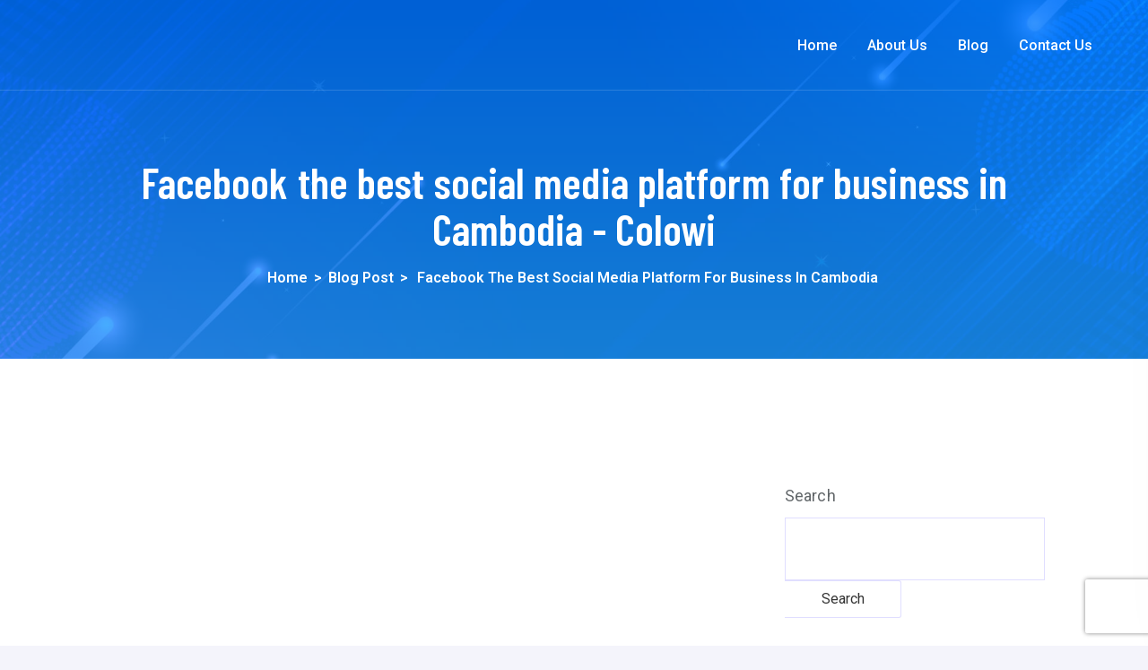

--- FILE ---
content_type: text/html; charset=UTF-8
request_url: https://colowi.com/facebook-the-best-social-media-platform-for-business-in-cambodia-2/
body_size: 30337
content:
<!doctype html>
<html lang="en-US">
<head>
	<meta charset="UTF-8">
	<meta name="viewport" content="width=device-width, initial-scale=1">
	<link rel="profile" href="//gmpg.org/xfn/11">

	<meta name='robots' content='index, follow, max-image-preview:large, max-snippet:-1, max-video-preview:-1' />
	<style>img:is([sizes="auto" i], [sizes^="auto," i]) { contain-intrinsic-size: 3000px 1500px }</style>
	<link rel="shortcut icon" href="https://colowi.com/wp-content/uploads/2023/03/favicon-32x32-1.png"/><link rel="apple-touch-icon" sizes="57x57" href="https://colowi.com/wp-content/uploads/2023/03/favicon-32x32-1.png" ><link rel="apple-touch-icon" sizes="114x114" href="https://colowi.com/wp-content/uploads/2023/03/favicon-32x32-1.png" ><link name="msapplication-TileImage" href="https://colowi.com/wp-content/uploads/2023/03/favicon-32x32-1.png" ><link rel="apple-touch-icon" sizes="72x72" href="https://colowi.com/wp-content/uploads/2023/03/favicon-32x32-1.png" ><link rel="apple-touch-icon" sizes="144x144" href="https://colowi.com/wp-content/uploads/2023/03/favicon-32x32-1.png" >
	<!-- This site is optimized with the Yoast SEO Premium plugin v20.1 (Yoast SEO v22.8) - https://yoast.com/wordpress/plugins/seo/ -->
	<title>Facebook the best social media platform for business in Cambodia - Colowi</title><link rel="preload" as="style" href="https://fonts.googleapis.com/css?family=Barlow%20Condensed%3A300%2C400%2C500%2C600%2C700%2C800%2C900%7CRoboto%3A300%2C400%2C500%2C600%2C700%7CRoboto%3A100%2C100italic%2C200%2C200italic%2C300%2C300italic%2C400%2C400italic%2C500%2C500italic%2C600%2C600italic%2C700%2C700italic%2C800%2C800italic%2C900%2C900italic%7CRoboto%20Slab%3A100%2C100italic%2C200%2C200italic%2C300%2C300italic%2C400%2C400italic%2C500%2C500italic%2C600%2C600italic%2C700%2C700italic%2C800%2C800italic%2C900%2C900italic&#038;subset=latin%2Clatin-ext&#038;display=swap" /><script src="/cdn-cgi/scripts/7d0fa10a/cloudflare-static/rocket-loader.min.js" data-cf-settings="11c1bde3ed4f94b459a84990-|49"></script><link rel="stylesheet" href="https://fonts.googleapis.com/css?family=Barlow%20Condensed%3A300%2C400%2C500%2C600%2C700%2C800%2C900%7CRoboto%3A300%2C400%2C500%2C600%2C700%7CRoboto%3A100%2C100italic%2C200%2C200italic%2C300%2C300italic%2C400%2C400italic%2C500%2C500italic%2C600%2C600italic%2C700%2C700italic%2C800%2C800italic%2C900%2C900italic%7CRoboto%20Slab%3A100%2C100italic%2C200%2C200italic%2C300%2C300italic%2C400%2C400italic%2C500%2C500italic%2C600%2C600italic%2C700%2C700italic%2C800%2C800italic%2C900%2C900italic&#038;subset=latin%2Clatin-ext&#038;display=swap" media="print" onload="this.media='all'" /><noscript><link rel="stylesheet" href="https://fonts.googleapis.com/css?family=Barlow%20Condensed%3A300%2C400%2C500%2C600%2C700%2C800%2C900%7CRoboto%3A300%2C400%2C500%2C600%2C700%7CRoboto%3A100%2C100italic%2C200%2C200italic%2C300%2C300italic%2C400%2C400italic%2C500%2C500italic%2C600%2C600italic%2C700%2C700italic%2C800%2C800italic%2C900%2C900italic%7CRoboto%20Slab%3A100%2C100italic%2C200%2C200italic%2C300%2C300italic%2C400%2C400italic%2C500%2C500italic%2C600%2C600italic%2C700%2C700italic%2C800%2C800italic%2C900%2C900italic&#038;subset=latin%2Clatin-ext&#038;display=swap" /></noscript>
	<link rel="canonical" href="https://colowi.com/facebook-the-best-social-media-platform-for-business-in-cambodia-2/" />
	<meta property="og:locale" content="en_US" />
	<meta property="og:type" content="article" />
	<meta property="og:title" content="Facebook the best social media platform for business in Cambodia" />
	<meta property="og:description" content="Cambodia is a small country in Southeast Asia with a population of 16 million people. One thing that may not [&hellip;]" />
	<meta property="og:url" content="https://colowi.com/facebook-the-best-social-media-platform-for-business-in-cambodia-2/" />
	<meta property="og:site_name" content="Colowi" />
	<meta property="article:publisher" content="https://www.facebook.com/colowi.marketing/" />
	<meta property="article:published_time" content="2024-05-29T14:35:55+00:00" />
	<meta property="article:modified_time" content="2024-05-29T14:44:17+00:00" />
	<meta property="og:image" content="https://colowi.com/wp-content/uploads/2024/05/Facebook-best-social-media-platoform.jpg" />
	<meta property="og:image:width" content="1200" />
	<meta property="og:image:height" content="628" />
	<meta property="og:image:type" content="image/jpeg" />
	<meta name="author" content="Sovandara" />
	<meta name="twitter:card" content="summary_large_image" />
	<meta name="twitter:label1" content="Written by" />
	<meta name="twitter:data1" content="Sovandara" />
	<meta name="twitter:label2" content="Est. reading time" />
	<meta name="twitter:data2" content="2 minutes" />
	<script type="application/ld+json" class="yoast-schema-graph">{"@context":"https://schema.org","@graph":[{"@type":"Article","@id":"https://colowi.com/facebook-the-best-social-media-platform-for-business-in-cambodia-2/#article","isPartOf":{"@id":"https://colowi.com/facebook-the-best-social-media-platform-for-business-in-cambodia-2/"},"author":{"name":"Sovandara","@id":"https://colowi.com/#/schema/person/2a9ab5fb95d315bdf8317d828a04db55"},"headline":"Facebook the best social media platform for business in Cambodia","datePublished":"2024-05-29T14:35:55+00:00","dateModified":"2024-05-29T14:44:17+00:00","mainEntityOfPage":{"@id":"https://colowi.com/facebook-the-best-social-media-platform-for-business-in-cambodia-2/"},"wordCount":410,"commentCount":0,"publisher":{"@id":"https://colowi.com/#organization"},"image":{"@id":"https://colowi.com/facebook-the-best-social-media-platform-for-business-in-cambodia-2/#primaryimage"},"thumbnailUrl":"https://colowi.com/wp-content/uploads/2024/05/Facebook-best-social-media-platoform.jpg","articleSection":["Social Media Update"],"inLanguage":"en-US","potentialAction":[{"@type":"CommentAction","name":"Comment","target":["https://colowi.com/facebook-the-best-social-media-platform-for-business-in-cambodia-2/#respond"]}]},{"@type":"WebPage","@id":"https://colowi.com/facebook-the-best-social-media-platform-for-business-in-cambodia-2/","url":"https://colowi.com/facebook-the-best-social-media-platform-for-business-in-cambodia-2/","name":"Facebook the best social media platform for business in Cambodia - Colowi","isPartOf":{"@id":"https://colowi.com/#website"},"primaryImageOfPage":{"@id":"https://colowi.com/facebook-the-best-social-media-platform-for-business-in-cambodia-2/#primaryimage"},"image":{"@id":"https://colowi.com/facebook-the-best-social-media-platform-for-business-in-cambodia-2/#primaryimage"},"thumbnailUrl":"https://colowi.com/wp-content/uploads/2024/05/Facebook-best-social-media-platoform.jpg","datePublished":"2024-05-29T14:35:55+00:00","dateModified":"2024-05-29T14:44:17+00:00","breadcrumb":{"@id":"https://colowi.com/facebook-the-best-social-media-platform-for-business-in-cambodia-2/#breadcrumb"},"inLanguage":"en-US","potentialAction":[{"@type":"ReadAction","target":["https://colowi.com/facebook-the-best-social-media-platform-for-business-in-cambodia-2/"]}]},{"@type":"ImageObject","inLanguage":"en-US","@id":"https://colowi.com/facebook-the-best-social-media-platform-for-business-in-cambodia-2/#primaryimage","url":"https://colowi.com/wp-content/uploads/2024/05/Facebook-best-social-media-platoform.jpg","contentUrl":"https://colowi.com/wp-content/uploads/2024/05/Facebook-best-social-media-platoform.jpg","width":1200,"height":628},{"@type":"BreadcrumbList","@id":"https://colowi.com/facebook-the-best-social-media-platform-for-business-in-cambodia-2/#breadcrumb","itemListElement":[{"@type":"ListItem","position":1,"name":"Home","item":"https://colowi.com/"},{"@type":"ListItem","position":2,"name":"Facebook the best social media platform for business in Cambodia"}]},{"@type":"WebSite","@id":"https://colowi.com/#website","url":"https://colowi.com/","name":"Colowi","description":"INNOVATIVE | EFFECTIVE | AFFORDABLE","publisher":{"@id":"https://colowi.com/#organization"},"potentialAction":[{"@type":"SearchAction","target":{"@type":"EntryPoint","urlTemplate":"https://colowi.com/?s={search_term_string}"},"query-input":"required name=search_term_string"}],"inLanguage":"en-US"},{"@type":"Organization","@id":"https://colowi.com/#organization","name":"COLOWI CO.,LTD.","url":"https://colowi.com/","logo":{"@type":"ImageObject","inLanguage":"en-US","@id":"https://colowi.com/#/schema/logo/image/","url":"https://colowi.com/wp-content/uploads/2023/03/colowi-black-logo.png","contentUrl":"https://colowi.com/wp-content/uploads/2023/03/colowi-black-logo.png","width":1879,"height":435,"caption":"COLOWI CO.,LTD."},"image":{"@id":"https://colowi.com/#/schema/logo/image/"},"sameAs":["https://www.facebook.com/colowi.marketing/","https://www.youtube.com/@colowi5053"]},{"@type":"Person","@id":"https://colowi.com/#/schema/person/2a9ab5fb95d315bdf8317d828a04db55","name":"Sovandara","image":{"@type":"ImageObject","inLanguage":"en-US","@id":"https://colowi.com/#/schema/person/image/","url":"https://secure.gravatar.com/avatar/84afb6147d3d5029d05389ad56a0a2bdee4135b179d919f6c656251c9c2cbec8?s=96&d=mm&r=g","contentUrl":"https://secure.gravatar.com/avatar/84afb6147d3d5029d05389ad56a0a2bdee4135b179d919f6c656251c9c2cbec8?s=96&d=mm&r=g","caption":"Sovandara"},"sameAs":["http://dev.colowi.com"],"url":"https://colowi.com/author/sovandara/"}]}</script>
	<!-- / Yoast SEO Premium plugin. -->


<script type="11c1bde3ed4f94b459a84990-application/javascript" id='pys-version-script'>console.log('PixelYourSite Free version 11.0.1.2');</script>
<link rel='dns-prefetch' href='//ajax.googleapis.com' />
<link rel='dns-prefetch' href='//fonts.googleapis.com' />
<link href='https://fonts.gstatic.com' crossorigin rel='preconnect' />
<link rel="alternate" type="application/rss+xml" title="Colowi &raquo; Feed" href="https://colowi.com/feed/" />
<link rel="alternate" type="application/rss+xml" title="Colowi &raquo; Comments Feed" href="https://colowi.com/comments/feed/" />
<link rel="alternate" type="application/rss+xml" title="Colowi &raquo; Facebook the best social media platform for business in Cambodia Comments Feed" href="https://colowi.com/facebook-the-best-social-media-platform-for-business-in-cambodia-2/feed/" />
<style id='wp-emoji-styles-inline-css'>

	img.wp-smiley, img.emoji {
		display: inline !important;
		border: none !important;
		box-shadow: none !important;
		height: 1em !important;
		width: 1em !important;
		margin: 0 0.07em !important;
		vertical-align: -0.1em !important;
		background: none !important;
		padding: 0 !important;
	}
</style>
<style id='classic-theme-styles-inline-css'>
/*! This file is auto-generated */
.wp-block-button__link{color:#fff;background-color:#32373c;border-radius:9999px;box-shadow:none;text-decoration:none;padding:calc(.667em + 2px) calc(1.333em + 2px);font-size:1.125em}.wp-block-file__button{background:#32373c;color:#fff;text-decoration:none}
</style>
<style id='global-styles-inline-css'>
:root{--wp--preset--aspect-ratio--square: 1;--wp--preset--aspect-ratio--4-3: 4/3;--wp--preset--aspect-ratio--3-4: 3/4;--wp--preset--aspect-ratio--3-2: 3/2;--wp--preset--aspect-ratio--2-3: 2/3;--wp--preset--aspect-ratio--16-9: 16/9;--wp--preset--aspect-ratio--9-16: 9/16;--wp--preset--color--black: #000000;--wp--preset--color--cyan-bluish-gray: #abb8c3;--wp--preset--color--white: #ffffff;--wp--preset--color--pale-pink: #f78da7;--wp--preset--color--vivid-red: #cf2e2e;--wp--preset--color--luminous-vivid-orange: #ff6900;--wp--preset--color--luminous-vivid-amber: #fcb900;--wp--preset--color--light-green-cyan: #7bdcb5;--wp--preset--color--vivid-green-cyan: #00d084;--wp--preset--color--pale-cyan-blue: #8ed1fc;--wp--preset--color--vivid-cyan-blue: #0693e3;--wp--preset--color--vivid-purple: #9b51e0;--wp--preset--gradient--vivid-cyan-blue-to-vivid-purple: linear-gradient(135deg,rgba(6,147,227,1) 0%,rgb(155,81,224) 100%);--wp--preset--gradient--light-green-cyan-to-vivid-green-cyan: linear-gradient(135deg,rgb(122,220,180) 0%,rgb(0,208,130) 100%);--wp--preset--gradient--luminous-vivid-amber-to-luminous-vivid-orange: linear-gradient(135deg,rgba(252,185,0,1) 0%,rgba(255,105,0,1) 100%);--wp--preset--gradient--luminous-vivid-orange-to-vivid-red: linear-gradient(135deg,rgba(255,105,0,1) 0%,rgb(207,46,46) 100%);--wp--preset--gradient--very-light-gray-to-cyan-bluish-gray: linear-gradient(135deg,rgb(238,238,238) 0%,rgb(169,184,195) 100%);--wp--preset--gradient--cool-to-warm-spectrum: linear-gradient(135deg,rgb(74,234,220) 0%,rgb(151,120,209) 20%,rgb(207,42,186) 40%,rgb(238,44,130) 60%,rgb(251,105,98) 80%,rgb(254,248,76) 100%);--wp--preset--gradient--blush-light-purple: linear-gradient(135deg,rgb(255,206,236) 0%,rgb(152,150,240) 100%);--wp--preset--gradient--blush-bordeaux: linear-gradient(135deg,rgb(254,205,165) 0%,rgb(254,45,45) 50%,rgb(107,0,62) 100%);--wp--preset--gradient--luminous-dusk: linear-gradient(135deg,rgb(255,203,112) 0%,rgb(199,81,192) 50%,rgb(65,88,208) 100%);--wp--preset--gradient--pale-ocean: linear-gradient(135deg,rgb(255,245,203) 0%,rgb(182,227,212) 50%,rgb(51,167,181) 100%);--wp--preset--gradient--electric-grass: linear-gradient(135deg,rgb(202,248,128) 0%,rgb(113,206,126) 100%);--wp--preset--gradient--midnight: linear-gradient(135deg,rgb(2,3,129) 0%,rgb(40,116,252) 100%);--wp--preset--font-size--small: 13px;--wp--preset--font-size--medium: 20px;--wp--preset--font-size--large: 36px;--wp--preset--font-size--x-large: 42px;--wp--preset--spacing--20: 0.44rem;--wp--preset--spacing--30: 0.67rem;--wp--preset--spacing--40: 1rem;--wp--preset--spacing--50: 1.5rem;--wp--preset--spacing--60: 2.25rem;--wp--preset--spacing--70: 3.38rem;--wp--preset--spacing--80: 5.06rem;--wp--preset--shadow--natural: 6px 6px 9px rgba(0, 0, 0, 0.2);--wp--preset--shadow--deep: 12px 12px 50px rgba(0, 0, 0, 0.4);--wp--preset--shadow--sharp: 6px 6px 0px rgba(0, 0, 0, 0.2);--wp--preset--shadow--outlined: 6px 6px 0px -3px rgba(255, 255, 255, 1), 6px 6px rgba(0, 0, 0, 1);--wp--preset--shadow--crisp: 6px 6px 0px rgba(0, 0, 0, 1);}:where(.is-layout-flex){gap: 0.5em;}:where(.is-layout-grid){gap: 0.5em;}body .is-layout-flex{display: flex;}.is-layout-flex{flex-wrap: wrap;align-items: center;}.is-layout-flex > :is(*, div){margin: 0;}body .is-layout-grid{display: grid;}.is-layout-grid > :is(*, div){margin: 0;}:where(.wp-block-columns.is-layout-flex){gap: 2em;}:where(.wp-block-columns.is-layout-grid){gap: 2em;}:where(.wp-block-post-template.is-layout-flex){gap: 1.25em;}:where(.wp-block-post-template.is-layout-grid){gap: 1.25em;}.has-black-color{color: var(--wp--preset--color--black) !important;}.has-cyan-bluish-gray-color{color: var(--wp--preset--color--cyan-bluish-gray) !important;}.has-white-color{color: var(--wp--preset--color--white) !important;}.has-pale-pink-color{color: var(--wp--preset--color--pale-pink) !important;}.has-vivid-red-color{color: var(--wp--preset--color--vivid-red) !important;}.has-luminous-vivid-orange-color{color: var(--wp--preset--color--luminous-vivid-orange) !important;}.has-luminous-vivid-amber-color{color: var(--wp--preset--color--luminous-vivid-amber) !important;}.has-light-green-cyan-color{color: var(--wp--preset--color--light-green-cyan) !important;}.has-vivid-green-cyan-color{color: var(--wp--preset--color--vivid-green-cyan) !important;}.has-pale-cyan-blue-color{color: var(--wp--preset--color--pale-cyan-blue) !important;}.has-vivid-cyan-blue-color{color: var(--wp--preset--color--vivid-cyan-blue) !important;}.has-vivid-purple-color{color: var(--wp--preset--color--vivid-purple) !important;}.has-black-background-color{background-color: var(--wp--preset--color--black) !important;}.has-cyan-bluish-gray-background-color{background-color: var(--wp--preset--color--cyan-bluish-gray) !important;}.has-white-background-color{background-color: var(--wp--preset--color--white) !important;}.has-pale-pink-background-color{background-color: var(--wp--preset--color--pale-pink) !important;}.has-vivid-red-background-color{background-color: var(--wp--preset--color--vivid-red) !important;}.has-luminous-vivid-orange-background-color{background-color: var(--wp--preset--color--luminous-vivid-orange) !important;}.has-luminous-vivid-amber-background-color{background-color: var(--wp--preset--color--luminous-vivid-amber) !important;}.has-light-green-cyan-background-color{background-color: var(--wp--preset--color--light-green-cyan) !important;}.has-vivid-green-cyan-background-color{background-color: var(--wp--preset--color--vivid-green-cyan) !important;}.has-pale-cyan-blue-background-color{background-color: var(--wp--preset--color--pale-cyan-blue) !important;}.has-vivid-cyan-blue-background-color{background-color: var(--wp--preset--color--vivid-cyan-blue) !important;}.has-vivid-purple-background-color{background-color: var(--wp--preset--color--vivid-purple) !important;}.has-black-border-color{border-color: var(--wp--preset--color--black) !important;}.has-cyan-bluish-gray-border-color{border-color: var(--wp--preset--color--cyan-bluish-gray) !important;}.has-white-border-color{border-color: var(--wp--preset--color--white) !important;}.has-pale-pink-border-color{border-color: var(--wp--preset--color--pale-pink) !important;}.has-vivid-red-border-color{border-color: var(--wp--preset--color--vivid-red) !important;}.has-luminous-vivid-orange-border-color{border-color: var(--wp--preset--color--luminous-vivid-orange) !important;}.has-luminous-vivid-amber-border-color{border-color: var(--wp--preset--color--luminous-vivid-amber) !important;}.has-light-green-cyan-border-color{border-color: var(--wp--preset--color--light-green-cyan) !important;}.has-vivid-green-cyan-border-color{border-color: var(--wp--preset--color--vivid-green-cyan) !important;}.has-pale-cyan-blue-border-color{border-color: var(--wp--preset--color--pale-cyan-blue) !important;}.has-vivid-cyan-blue-border-color{border-color: var(--wp--preset--color--vivid-cyan-blue) !important;}.has-vivid-purple-border-color{border-color: var(--wp--preset--color--vivid-purple) !important;}.has-vivid-cyan-blue-to-vivid-purple-gradient-background{background: var(--wp--preset--gradient--vivid-cyan-blue-to-vivid-purple) !important;}.has-light-green-cyan-to-vivid-green-cyan-gradient-background{background: var(--wp--preset--gradient--light-green-cyan-to-vivid-green-cyan) !important;}.has-luminous-vivid-amber-to-luminous-vivid-orange-gradient-background{background: var(--wp--preset--gradient--luminous-vivid-amber-to-luminous-vivid-orange) !important;}.has-luminous-vivid-orange-to-vivid-red-gradient-background{background: var(--wp--preset--gradient--luminous-vivid-orange-to-vivid-red) !important;}.has-very-light-gray-to-cyan-bluish-gray-gradient-background{background: var(--wp--preset--gradient--very-light-gray-to-cyan-bluish-gray) !important;}.has-cool-to-warm-spectrum-gradient-background{background: var(--wp--preset--gradient--cool-to-warm-spectrum) !important;}.has-blush-light-purple-gradient-background{background: var(--wp--preset--gradient--blush-light-purple) !important;}.has-blush-bordeaux-gradient-background{background: var(--wp--preset--gradient--blush-bordeaux) !important;}.has-luminous-dusk-gradient-background{background: var(--wp--preset--gradient--luminous-dusk) !important;}.has-pale-ocean-gradient-background{background: var(--wp--preset--gradient--pale-ocean) !important;}.has-electric-grass-gradient-background{background: var(--wp--preset--gradient--electric-grass) !important;}.has-midnight-gradient-background{background: var(--wp--preset--gradient--midnight) !important;}.has-small-font-size{font-size: var(--wp--preset--font-size--small) !important;}.has-medium-font-size{font-size: var(--wp--preset--font-size--medium) !important;}.has-large-font-size{font-size: var(--wp--preset--font-size--large) !important;}.has-x-large-font-size{font-size: var(--wp--preset--font-size--x-large) !important;}
:where(.wp-block-post-template.is-layout-flex){gap: 1.25em;}:where(.wp-block-post-template.is-layout-grid){gap: 1.25em;}
:where(.wp-block-columns.is-layout-flex){gap: 2em;}:where(.wp-block-columns.is-layout-grid){gap: 2em;}
:root :where(.wp-block-pullquote){font-size: 1.5em;line-height: 1.6;}
</style>
<link rel='stylesheet' id='cmplz-general-css' href='https://colowi.com/wp-content/plugins/complianz-gdpr/assets/css/cookieblocker.min.css?ver=1716990975' media='all' />
<link rel='stylesheet' id='ultimate-widgets-css' href='https://colowi.com/wp-content/plugins/ultimate-addon/assets/css/widgets.css?ver=9038ff348e2b8469865ba835494cb441' media='all' />
<link rel='stylesheet' id='themecore-widgets-css' href='https://colowi.com/wp-content/plugins/utechcore/assets/css/widgets.css?ver=1.0.0' media='all' />
<link rel='stylesheet' id='themecore-overwrite-css' href='https://colowi.com/wp-content/plugins/utechcore/assets/css/overwrite.css?ver=1.0.0' media='all' />
<link rel='stylesheet' id='themecore-css' href='https://colowi.com/wp-content/plugins/utechcore/assets/css/core-inline.css?ver=1.0.0' media='all' />

<link rel='stylesheet' id='utech-style-css' href='https://colowi.com/wp-content/themes/utech-child/style.css?ver=2.0.0' media='all' />
<link rel='stylesheet' id='animate-css' href='https://colowi.com/wp-content/themes/utech/assets/css/plugins/animate.css?ver=1.0.0' media='all' />
<link rel='stylesheet' id='owl-carousel-css' href='https://colowi.com/wp-content/plugins/ultimate-addon/assets/css/owl.carousel.css?ver=9038ff348e2b8469865ba835494cb441' media='all' />
<link rel='stylesheet' id='stellarnav-css' href='https://colowi.com/wp-content/themes/utech/assets/css/plugins/stellarnav.min.css?ver=2.0.0' media='all' />
<link rel='stylesheet' id='selectbox-css' href='https://colowi.com/wp-content/themes/utech/assets/css/plugins/jquery.selectbox.css?ver=2.0.0' media='all' />
<link rel='stylesheet' id='nice-select-css' href='https://colowi.com/wp-content/themes/utech/assets/css/plugins/nice-select.css?ver=2.0.0' media='all' />
<link rel='stylesheet' id='bootstrap-css' href='https://colowi.com/wp-content/themes/utech/assets/css/plugins/bootstrap.min.css?ver=4.6.0' media='all' />
<link rel='stylesheet' id='themify-css' href='https://colowi.com/wp-content/themes/utech/assets/css/icons/themify-icons.css?ver=1.0.0' media='all' />
<link rel='stylesheet' id='beicon-css' href='https://colowi.com/wp-content/themes/utech/assets/css/icons/beicon.css?ver=1.0.0' media='all' />
<link rel='stylesheet' id='fontawesome-css' href='https://colowi.com/wp-content/themes/utech/assets/css/icons/font-awesome.min.css?ver=1.0.0' media='all' />
<link rel='stylesheet' id='utech-default-css' href='https://colowi.com/wp-content/themes/utech/assets/css/default.css?ver=2.0.0' media='all' />
<link rel='stylesheet' id='utech-typography-css' href='https://colowi.com/wp-content/themes/utech/assets/css/typography.css?ver=2.0.0' media='all' />
<link rel='stylesheet' id='utech-header-css' href='https://colowi.com/wp-content/themes/utech/assets/css/header.css?ver=2.0.0' media='all' />
<link rel='stylesheet' id='utech-blog-css' href='https://colowi.com/wp-content/themes/utech/assets/css/blog-and-pages.css?ver=2.0.0' media='all' />
<link rel='stylesheet' id='utech-footer-css' href='https://colowi.com/wp-content/themes/utech/assets/css/footer.css?ver=2.0.0' media='all' />
<link rel='stylesheet' id='utech-main-style-css' href='https://colowi.com/wp-content/themes/utech/assets/css/features.css?ver=2.0.0' media='all' />
<style id='utech-main-style-inline-css'>

            .banner-area{
                text-align:center;
            }
            .page-title h1,
            .page-title,
            .breadcumb,
            .breadcumb a,
            .breadcumb a span{
                color:#ffffff;
            }
        
            .navbar-header h3 a{
                color:#ffffff;
            }
            .is-sticky .navbar-header h3 a{
                color:#00152e;
            }
        
            @media (max-width: 991px) and (min-width: 768px){
                .navbar-header h3 a {
                    color:#00152e;
                }
                .is-sticky .navbar-header h3 a {
                    color:#0045ff;
                }
            }
            @media only screen and (max-width: 767px){
                .navbar-header h3 a {
                    color:#00152e;
                }
                .is-sticky .navbar-header h3 a {
                    color:#0045ff;
                }
            }
        
                .banner-area-bg::after{
                    opacity:0.70;
                }
            
                    #main-nav{
                        margin-right:inherit;
                    }
                
            .mainmenu-area-bg {
                opacity: .0;
            }
        
			.is-sticky .mainmenu-area-bg {
			 	opacity: .1;
			}
        
    			ul#nav li a {
    				color: #ffffff;
    			}
            
                .is-sticky ul#nav li a,
                ul#nav li li a {
                    color: #3d3d3d;
                }
            
                ul#nav li a:hover,
                ul#nav li > a.active,
                ul#nav li.current-menu-parent > a,
                ul#nav li.current-menu-item > a,
                ul#nav li.hover > a,
                ul#nav li:hover > a{
                    color: #27c6f7;
                }
            
                .is-sticky ul#nav li > a:hover,
                .is-sticky ul#nav > li:hover > a,
                .is-sticky ul#nav li ul li > a:hover,
                .is-sticky ul#nav li > a.active,
                .is-sticky ul#nav li.hover > a,
                .is-sticky ul#nav li.current-menu-parent > a,
                .is-sticky ul#nav li.current-menu-item > a {
                    color: #0077ff;
                }
            
                ul#nav li li a,
                .is-sticky ul#nav li li a{
                    color: #ffffff !important;
                }
            
                ul#nav li ul li.hover > a,
                ul#nav li.has-sub li.current-menu-item > a,
                .is-sticky ul#nav li ul li.hover > a{
                    color: #ffffff !important;
                    background: transparent !important;
                }
            
                @media only screen and (min-width: 992px) {            
                    ul#nav>li.menu-item .wee {
                        display: block;
                    }
                }
            
                @media only screen and (min-width: 992px) {
                    ul#nav li ul li {
                        margin-bottom: 20px;
                        padding-left: 10px;
                        display: block;
                    }
                
                    ul#nav li ul li:last-child {
                        margin-bottom: 0;
                    }
                
                    .stellarnav ul li.mega>ul>li ul li a,
                    ul#nav li ul li a,
                    .is-sticky ul#nav li ul li a {
                        position: relative;
                        padding: 0;
                        display: inline-block;
                    }
                    .stellarnav ul li.mega>ul>li ul li a:after,
                    ul#nav li ul li a:after {
                        content: '';
                        width: 0%;
                        height: 1px;
                        background: #0045ff;
                        position: absolute;
                        right: 0;
                        bottom: 0;
                        transition: 0.5s;
                        transform: rotate(0) !important;
                    }
                    .stellarnav ul li.mega>ul>li ul li a:hover:after,
                    ul#nav li ul li a:hover:after,
                    ul#nav li ul li:hover > a:after {
                        width: 100%;
                        left: 0;
                        right: auto;
                        transform: rotate(0);
                    }
                }
            
            .mainmenu-area{
                border-color:rgba(255,255,255,.15);
            }
        
            @media only screen and (max-width: 991px) {
                .mainmenu-area{
                    border-color:rgba(255,255,255,.15);
                }
                .mainmenu-area-bg {
                    opacity: .0.07;
                }
                .is-sticky .mainmenu-area-bg {
                    opacity: .1;
                }

                .menu-toggle.full {
                    color: #ffffff !important;
                    border-color:#ffffff;
                }
                .line {
                    stroke: #ffffff;
                }

                .is-sticky .menu-toggle.full {
                    color: #276df9;
                    border-color: #276df9;
                }
                .is-sticky .line {
                    stroke: #276df9;
                }
                ul#nav li a,
                ul#nav li li a,
                .is-sticky ul#nav li a,
                .is-sticky ul#nav li li a {
                    color: #00274e !important;
                }

                ul#nav li.has-sub.open > a,
                ul#nav > li > a:hover,
                ul#nav li > a.active,
                ul#nav li.current-menu-item > a,
                ul#nav li.has-sub li.current-menu-item > a,
                ul#nav li.open.menu-item-has-children > a {
                    background: #ffffff !important;
                    color: #0045ff !important;
                }
            }
        
                .footer-area-bg:after{
                    opacity:0.5;
                }
            @media (min-width: 993px) and (max-width: 1024px) {
    .elementor-section.elementor-top-section.elementor-element.elementor-element-0b30be1 .area__title {
        font-size: 45px;
    }
  .elementor-1307 .elementor-element.elementor-element-7f56616 .elementor-widget-container{
  	margin:0 !important;
  }
  .elementor-1307 .elementor-element.elementor-element-c9c3640 .single__counter{
      transform: translateX(130px);
  }
}

.product__widgets__wrap .single-widgets {
    margin-bottom: 35px;
}
.product__widgets__wrap .single-widgets:last-child {
    margin-bottom: 0;
}
.products.woocommerce__products__list__grid.columns-2.grid .product img {
    width: 100%;
}
ul#nav li .elementor_megamenu_content a {
    padding: inherit;
    color: inherit;
}
</style>
<link rel='stylesheet' id='elementor-icons-css' href='https://colowi.com/wp-content/plugins/elementor/assets/lib/eicons/css/elementor-icons.min.css?ver=5.29.0' media='all' />
<link rel='stylesheet' id='elementor-frontend-css' href='https://colowi.com/wp-content/plugins/elementor/assets/css/frontend-lite.min.css?ver=3.21.8' media='all' />
<link rel='stylesheet' id='swiper-css' href='https://colowi.com/wp-content/plugins/elementor/assets/lib/swiper/v8/css/swiper.min.css?ver=8.4.5' media='all' />
<link rel='stylesheet' id='elementor-post-4816-css' href='https://colowi.com/wp-content/uploads/elementor/css/post-4816.css?ver=1716993821' media='all' />
<link rel='stylesheet' id='elementor-pro-css' href='https://colowi.com/wp-content/plugins/elementor-pro/assets/css/frontend-lite.min.css?ver=3.11.2' media='all' />
<link rel='stylesheet' id='dsicon-css' href='https://colowi.com/wp-content/plugins/ultimate-addon/assets/icons/dsicons/dsicon.css?ver=1.0.1' media='all' />
<link rel='stylesheet' id='essential-css' href='https://colowi.com/wp-content/plugins/ultimate-addon/assets/icons/essential/essential.css?ver=1.0.0' media='all' />
<link rel='stylesheet' id='medical-css' href='https://colowi.com/wp-content/plugins/ultimate-addon/assets/icons/medical/medical.css?ver=1.0.1' media='all' />
<link rel='stylesheet' id='hospital-css' href='https://colowi.com/wp-content/plugins/ultimate-addon/assets/icons/hospital/hospital.css?ver=1.0.1' media='all' />
<link rel='stylesheet' id='dental-css' href='https://colowi.com/wp-content/plugins/ultimate-addon/assets/icons/dental/dental.css?ver=1.0.1' media='all' />
<link rel='stylesheet' id='education-css' href='https://colowi.com/wp-content/plugins/ultimate-addon/assets/icons/education/education.css?ver=1.0.1' media='all' />
<link rel='stylesheet' id='science-css' href='https://colowi.com/wp-content/plugins/ultimate-addon/assets/icons/science/science.css?ver=1.0.1' media='all' />
<link rel='stylesheet' id='music-css' href='https://colowi.com/wp-content/plugins/ultimate-addon/assets/icons/music/music.css?ver=1.0.1' media='all' />
<link rel='stylesheet' id='audiovideo-css' href='https://colowi.com/wp-content/plugins/ultimate-addon/assets/icons/audiovideo/audiovideo.css?ver=1.0.1' media='all' />
<link rel='stylesheet' id='streaming-css' href='https://colowi.com/wp-content/plugins/ultimate-addon/assets/icons/streaming/streaming.css?ver=1.0.1' media='all' />
<link rel='stylesheet' id='eicons-css' href='https://colowi.com/wp-content/plugins/ultimate-addon/assets/icons/eicons/eicons.css?ver=1.0.0' media='all' />
<link rel='stylesheet' id='elementor-global-css' href='https://colowi.com/wp-content/uploads/elementor/css/global.css?ver=1716993860' media='all' />
<link rel='stylesheet' id='parent-style-css' href='https://colowi.com/wp-content/themes/utech/style.css?ver=9038ff348e2b8469865ba835494cb441' media='all' />
<link rel='stylesheet' id='sib-front-css-css' href='https://colowi.com/wp-content/plugins/mailin/css/mailin-front.css?ver=9038ff348e2b8469865ba835494cb441' media='all' />

<link rel="preconnect" href="https://fonts.gstatic.com/" crossorigin><script async src="https://colowi.com/wp-content/plugins/burst-statistics/helpers/timeme/timeme.min.js?ver=1.6.1" id="burst-timeme-js" type="11c1bde3ed4f94b459a84990-text/javascript"></script>
<script id="burst-js-extra" type="11c1bde3ed4f94b459a84990-text/javascript">
var burst = {"page_id":"4868","cookie_retention_days":"30","beacon_url":"https:\/\/colowi.com\/wp-content\/plugins\/burst-statistics\/endpoint.php","options":{"beacon_enabled":1,"enable_cookieless_tracking":0,"enable_turbo_mode":0,"do_not_track":0},"goals":[],"goals_script_url":"https:\/\/colowi.com\/wp-content\/plugins\/burst-statistics\/\/assets\/js\/build\/burst-goals.js?v=1.6.1"};
</script>
<script async src="https://colowi.com/wp-content/plugins/burst-statistics/assets/js/build/burst.min.js?ver=1.6.1" id="burst-js" type="11c1bde3ed4f94b459a84990-text/javascript"></script>
<script src="https://colowi.com/wp-includes/js/jquery/jquery.min.js?ver=3.7.1" id="jquery-core-js" type="11c1bde3ed4f94b459a84990-text/javascript"></script>
<script src="https://colowi.com/wp-includes/js/jquery/jquery-migrate.min.js?ver=3.4.1" id="jquery-migrate-js" type="11c1bde3ed4f94b459a84990-text/javascript"></script>
<script type="text/plain" data-service="facebook" data-category="marketing" data-cmplz-src="https://colowi.com/wp-content/plugins/pixelyoursite/dist/scripts/jquery.bind-first-0.2.3.min.js?ver=9038ff348e2b8469865ba835494cb441" id="jquery-bind-first-js"></script>
<script type="text/plain" data-service="facebook" data-category="marketing" data-cmplz-src="https://colowi.com/wp-content/plugins/pixelyoursite/dist/scripts/js.cookie-2.1.3.min.js?ver=2.1.3" id="js-cookie-pys-js"></script>
<script type="text/plain" data-service="facebook" data-category="marketing" data-cmplz-src="https://colowi.com/wp-content/plugins/pixelyoursite/dist/scripts/tld.min.js?ver=2.3.1" id="js-tld-js"></script>
<script type="text/plain" data-service="facebook" data-category="marketing" id="pys-js-extra">
var pysOptions = {"staticEvents":{"facebook":{"init_event":[{"delay":0,"type":"static","ajaxFire":false,"name":"PageView","pixelIds":["761945098355295"],"eventID":"13643446-e46d-4f60-a7a3-fdda081059c7","params":{"post_category":"Social Media Update","page_title":"Facebook the best social media platform for business in Cambodia","post_type":"post","post_id":4868,"plugin":"PixelYourSite","user_role":"guest","event_url":"colowi.com\/facebook-the-best-social-media-platform-for-business-in-cambodia-2\/"},"e_id":"init_event","ids":[],"hasTimeWindow":false,"timeWindow":0,"woo_order":"","edd_order":""}]}},"dynamicEvents":[],"triggerEvents":[],"triggerEventTypes":[],"facebook":{"pixelIds":["761945098355295"],"advancedMatching":[],"advancedMatchingEnabled":true,"removeMetadata":true,"wooVariableAsSimple":false,"serverApiEnabled":true,"wooCRSendFromServer":false,"send_external_id":null,"enabled_medical":false,"do_not_track_medical_param":["event_url","post_title","page_title","landing_page","content_name","categories","category_name","tags"],"meta_ldu":false},"debug":"","siteUrl":"https:\/\/colowi.com","ajaxUrl":"https:\/\/colowi.com\/wp-admin\/admin-ajax.php","ajax_event":"e051ecf40b","enable_remove_download_url_param":"1","cookie_duration":"7","last_visit_duration":"60","enable_success_send_form":"","ajaxForServerEvent":"1","ajaxForServerStaticEvent":"1","send_external_id":"1","external_id_expire":"180","track_cookie_for_subdomains":"1","google_consent_mode":"1","gdpr":{"ajax_enabled":false,"all_disabled_by_api":false,"facebook_disabled_by_api":false,"analytics_disabled_by_api":false,"google_ads_disabled_by_api":false,"pinterest_disabled_by_api":false,"bing_disabled_by_api":false,"externalID_disabled_by_api":false,"facebook_prior_consent_enabled":true,"analytics_prior_consent_enabled":true,"google_ads_prior_consent_enabled":null,"pinterest_prior_consent_enabled":true,"bing_prior_consent_enabled":true,"cookiebot_integration_enabled":false,"cookiebot_facebook_consent_category":"marketing","cookiebot_analytics_consent_category":"statistics","cookiebot_tiktok_consent_category":"marketing","cookiebot_google_ads_consent_category":"marketing","cookiebot_pinterest_consent_category":"marketing","cookiebot_bing_consent_category":"marketing","consent_magic_integration_enabled":false,"real_cookie_banner_integration_enabled":false,"cookie_notice_integration_enabled":false,"cookie_law_info_integration_enabled":false,"analytics_storage":{"enabled":true,"value":"granted","filter":false},"ad_storage":{"enabled":true,"value":"granted","filter":false},"ad_user_data":{"enabled":true,"value":"granted","filter":false},"ad_personalization":{"enabled":true,"value":"granted","filter":false}},"cookie":{"disabled_all_cookie":false,"disabled_start_session_cookie":false,"disabled_advanced_form_data_cookie":false,"disabled_landing_page_cookie":false,"disabled_first_visit_cookie":false,"disabled_trafficsource_cookie":false,"disabled_utmTerms_cookie":false,"disabled_utmId_cookie":false},"tracking_analytics":{"TrafficSource":"colowi.com","TrafficLanding":"undefined","TrafficUtms":[],"TrafficUtmsId":[]},"GATags":{"ga_datalayer_type":"default","ga_datalayer_name":"dataLayerPYS"},"woo":{"enabled":false},"edd":{"enabled":false},"cache_bypass":"1763685319"};
</script>
<script type="text/plain" data-service="facebook" data-category="marketing" data-cmplz-src="https://colowi.com/wp-content/plugins/pixelyoursite/dist/scripts/public.js?ver=11.0.1.2" id="pys-js"></script>
<script id="csf-google-web-fonts-js-extra" type="11c1bde3ed4f94b459a84990-text/javascript">
var WebFontConfig = {"google":{"families":["Barlow Condensed:600"]}};
</script>
<script data-minify="1" src="https://colowi.com/wp-content/cache/min/1/ajax/libs/webfont/1.6.26/webfont.js?ver=1735051827" id="csf-google-web-fonts-js" type="11c1bde3ed4f94b459a84990-text/javascript"></script>
<script id="sib-front-js-js-extra" type="11c1bde3ed4f94b459a84990-text/javascript">
var sibErrMsg = {"invalidMail":"Please fill out valid email address","requiredField":"Please fill out required fields","invalidDateFormat":"Please fill out valid date format","invalidSMSFormat":"Please fill out valid phone number"};
var ajax_sib_front_object = {"ajax_url":"https:\/\/colowi.com\/wp-admin\/admin-ajax.php","ajax_nonce":"6b8cd50218","flag_url":"https:\/\/colowi.com\/wp-content\/plugins\/mailin\/img\/flags\/"};
</script>
<script src="https://colowi.com/wp-content/plugins/mailin/js/mailin-front.js?ver=1717667837" id="sib-front-js-js" type="11c1bde3ed4f94b459a84990-text/javascript"></script>
<link rel="https://api.w.org/" href="https://colowi.com/wp-json/" /><link rel="alternate" title="JSON" type="application/json" href="https://colowi.com/wp-json/wp/v2/posts/4868" /><link rel="EditURI" type="application/rsd+xml" title="RSD" href="https://colowi.com/xmlrpc.php?rsd" />
<link rel="alternate" title="oEmbed (JSON)" type="application/json+oembed" href="https://colowi.com/wp-json/oembed/1.0/embed?url=https%3A%2F%2Fcolowi.com%2Ffacebook-the-best-social-media-platform-for-business-in-cambodia-2%2F" />
<link rel="alternate" title="oEmbed (XML)" type="text/xml+oembed" href="https://colowi.com/wp-json/oembed/1.0/embed?url=https%3A%2F%2Fcolowi.com%2Ffacebook-the-best-social-media-platform-for-business-in-cambodia-2%2F&#038;format=xml" />
			<style>.cmplz-hidden {
					display: none !important;
				}</style>		<script type="11c1bde3ed4f94b459a84990-text/javascript">
			( function() {
				window.onpageshow = function( event ) {
					// Defined window.wpforms means that a form exists on a page.
					// If so and back/forward button has been clicked,
					// force reload a page to prevent the submit button state stuck.
					if ( typeof window.wpforms !== 'undefined' && event.persisted ) {
						window.location.reload();
					}
				};
			}() );
		</script>
		<link rel="pingback" href="https://colowi.com/xmlrpc.php"><meta name="generator" content="Elementor 3.21.8; features: e_optimized_assets_loading, e_optimized_css_loading, additional_custom_breakpoints; settings: css_print_method-external, google_font-enabled, font_display-swap">
<style type="text/css">h1{font-family:"Barlow Condensed";font-weight:600;}h2{font-family:"Barlow Condensed";font-weight:600;}h3{font-family:"Barlow Condensed";font-weight:600;}.banner-area-bg{background-image:url(https://wp.mehedidb.com/utech/wp-content/uploads/2021/06/abs_bg_3.jpg);background-position:center center;background-repeat:no-repeat;background-attachment:scroll;background-size:cover;}.banner-area-bg:after{background-image:linear-gradient(#0077ff,#1c9cff);}.banner-area-bg:after{opacity:0.8 ;}.banner-area,.page-title h1,.page-title{color:#ffffff;}.breadcumb,.breadcumb a,.breadcumb a span,.breadcumb span,.breadcumb span.active{color:#ffffff;}.banner-area a{color:#ffffff;}.banner-area a:hover{color:#ffffff;}.banner-area .breadcumb a{color:#ffffff;}.banner-area .breadcumb a:hover{color:#ffffff;}.banner-area .breadcumb a span{color:#ffffff;}.banner-area .breadcumb a span:hover{color:#ffffff;}.breadcumb span{color:#ffffff;}.breadcumb span:hover{color:#ffffff;}.breadcumb span.active{color:#ffffff;}.breadcumb span.active:hover{color:#ffffff;}.banner-area .breadcumb span.active:last-child{color:#ffffff;}body{background-image:linear-gradient(#ffffff,#ffffff);}.posts__readmore a{color:#1f40d3;}.single__random__category a{background-position:left top;}.mainmenu-area-bg{opacity:0 ;}.is-sticky .mainmenu-area-bg,.sticky-active .mainmenu-area-bg{opacity:1 ;}ul#nav li ul:not(ul#nav li.mega li ul,.mobile ul#nav li.mega li ul,.mobile ul#nav li ul){background-color:#202030;}ul#nav li ul:not(ul#nav li.mega li ul,.mobile ul#nav li.mega li ul,.mobile ul#nav li ul){border-top-width:0px;border-right-width:0px;border-bottom-width:3px;border-left-width:0px;border-color:#0045ff;border-style:solid;}ul#nav li ul:not(ul#nav li.mega li ul,.mobile ul#nav li.mega li ul,.mobile ul#nav li ul){border-radius:10px;}ul#nav > li.menu-item .wee{background:#f8f8f8}ul#nav li ul li a:after{background:#ffffff}.menu__mobile__style .mainmenu-area-bg{background-image:linear-gradient(rgba(36,87,226,0),rgba(40,224,252,0));}.menu__mobile__style .mainmenu-area-bg{opacity:0.07 ;}.menu__mobile__style .is-sticky .mainmenu-area-bg{opacity:1 ;}.offcanvas__navigation>ul>li>a,.offcanvas__navigation ul.sub-menu>li>a{color:#ffffff!important;}.offcanvas__navigation>ul>li>a:hover,.offcanvas__navigation ul.sub-menu>li>a:hover{color:#ffffff!important;}.preeloader{background-color:#ffffff;background-position:center center;background-repeat:repeat;background-size:cover;}.preeloader,.preloader-spinner{color:#0045ff;}.top-bar .social-profile ul li a{color:#6c90b9}.top-bar .social-profile ul li a{background-color:#ffffff}.top-bar .social-profile ul li a{border-top-width:0px;border-right-width:0px;border-bottom-width:0px;border-left-width:0px;border-style:solid;}.top-bar .social-profile ul li a:hover{color:#6c90b9}.top-bar .social-profile ul li a:hover{background-color:#ffffff}.top-bar .social-profile ul li a:hover{border-top-width:0px;border-right-width:0px;border-bottom-width:0px;border-left-width:0px;border-style:solid;}.offcanvas__social ul li a:hover{color:#6c90b9}.offcanvas__social ul li a:hover{background-color:#ffffff}.offcanvas__social ul li a:hover{border-top-width:0px;border-right-width:0px;border-bottom-width:0px;border-left-width:0px;border-style:solid;}.offcanvas__social ul li a:hover:hover{color:#6c90b9}.offcanvas__social ul li a:hover:hover{background-color:#ffffff}.offcanvas__social ul li a:hover:hover{border-top-width:0px;border-right-width:0px;border-bottom-width:0px;border-left-width:0px;border-style:solid;}.footer-area .social-profile ul li a{color:#6c90b9}.footer-area .social-profile ul li a{border-top-width:0px;border-right-width:0px;border-bottom-width:0px;border-left-width:0px;border-style:solid;}.footer-area .social-profile ul li a:hover{color:#0045ff}.footer-area .social-profile ul li a:hover{background-color:#ffffff}.footer-area .social-profile ul li a:hover{border-top-width:0px;border-right-width:0px;border-bottom-width:0px;border-left-width:0px;border-style:solid;}.content-area.section-padding{padding-top:100px;padding-bottom:100px;}.footer-area-bg:after{opacity:0.5 ;}.footer-area{color:#c2d1e2;}.footer-top a{color:#ffffff!important;}.footer-top a:hover{color:#0045ff!important;}.footer-area .widget_pages ul li a{color:#ffffff!important;}.footer-area .widget_pages ul li a:hover{color:#0045ff!important;}.footer-area .widget_nav_menu ul li a{color:#ffffff!important;}.footer-area .widget_nav_menu ul li a:hover{color:#0045ff!important;}.footer-area h1,.footer-area h2,.footer-area h3,.footer-area h4,.footer-area h5,.footer-area h6{color:#ffffff;}.footer-area h3{border-color:#ffffff}.footer-area h3:before,.footer-area h3:after{background:#ffffff}.footer-bottom{border-top-width:0px;border-right-width:0px;border-bottom-width:0px;border-left-width:0px;border-color:#182044;border-style:solid;}.footer-bottom{padding-top:30px;padding-bottom:30px;}.footer-top a{color:#ffffff!important;}.footer-top a:hover{color:#0045ff!important;}.footer-area .widget_pages ul li a{color:#ffffff!important;}.footer-area .widget_pages ul li a:hover{color:#0045ff!important;}.footer-area .widget_nav_menu ul li a{color:#ffffff!important;}.footer-area .widget_nav_menu ul li a:hover{color:#0045ff!important;}.footer-area h1,.footer-area h2,.footer-area h3,.footer-area h4,.footer-area h5,.footer-area h6{color:#ffffff;}.footer-area h3{border-color:#ffffff}.footer-area h3:before,.footer-area h3:after{background:#ffffff}.footer-bottom{border-top-width:0px;border-right-width:0px;border-bottom-width:0px;border-left-width:0px;border-color:#182044;border-style:solid;}.footer-bottom{padding-top:30px;padding-bottom:30px;}</style><noscript><style id="rocket-lazyload-nojs-css">.rll-youtube-player, [data-lazy-src]{display:none !important;}</style></noscript>	
	<!-- Google Tag Manager -->
<script type="11c1bde3ed4f94b459a84990-text/javascript">(function(w,d,s,l,i){w[l]=w[l]||[];w[l].push({'gtm.start':
new Date().getTime(),event:'gtm.js'});var f=d.getElementsByTagName(s)[0],
j=d.createElement(s),dl=l!='dataLayer'?'&l='+l:'';j.async=true;j.src=
'https://www.googletagmanager.com/gtm.js?id='+i+dl;f.parentNode.insertBefore(j,f);
})(window,document,'script','dataLayer','GTM-N7PN5Q8');</script>
<!-- End Google Tag Manager -->
	
</head>

<body data-rsssl=1 data-cmplz=1 class="wp-singular post-template-default single single-post postid-4868 single-format-standard wp-theme-utech wp-child-theme-utech-child header__style__1 utech__main__class elementor-default elementor-kit-4816 elementor-page elementor-page-4868"  data-spy="scroll" data-target=".mainmenu-area" data-offset="90">
	
	<!-- Google Tag Manager (noscript) -->
<noscript><iframe src="https://www.googletagmanager.com/ns.html?id=GTM-N7PN5Q8"
height="0" width="0" style="display:none;visibility:hidden"></iframe></noscript>
<!-- End Google Tag Manager (noscript) -->
	
	                    <!--SCROLL TO TOP-->
            <a href="#scrolltotop" class="scrolltotop"><i class="ti ti-angle-up"></i></a>
        
	<header class="header-area" id="scrolltotop">
		
	    <div class="header-top-area">

	    		    		        
	        <!-- MAINMENU AREA -->
	        <div class="mainmenu-area" id="mainmenu-area">
	            <div class="mainmenu-area-bg"></div>
	            <nav class="navbar">
	                <div class="container container__full">
	                    <div class="row">
	                        <div class="col-md-12 flex-v-center">
	                            <div class="navbar-header">
	                                                    <a href="https://colowi.com/" class="custom-logo-link default-logo">
                <img width="1950" height="450" src="data:image/svg+xml,%3Csvg%20xmlns='http://www.w3.org/2000/svg'%20viewBox='0%200%201950%20450'%3E%3C/svg%3E" alt="Colowi" data-lazy-src="https://colowi.com/wp-content/uploads/2023/03/colowi-white-logo.png"><noscript><img width="1950" height="450" src="https://colowi.com/wp-content/uploads/2023/03/colowi-white-logo.png" alt="Colowi"></noscript>            </a>
            <a href="https://colowi.com/" class="custom-logo-link sticky-logo">
                <img width="1879" height="435" src="data:image/svg+xml,%3Csvg%20xmlns='http://www.w3.org/2000/svg'%20viewBox='0%200%201879%20435'%3E%3C/svg%3E" alt="Colowi" data-lazy-src="https://colowi.com/wp-content/uploads/2023/03/colowi-black-logo.png"><noscript><img width="1879" height="435" src="https://colowi.com/wp-content/uploads/2023/03/colowi-black-logo.png" alt="Colowi"></noscript>            </a>
        	                            </div>
	                            <svg class="humberger__menu__toggle ham hamRotate ham8" viewBox="0 0 100 100" width="60">
	                                <path class="line top" d="m 30,33 h 40 c 3.722839,0 7.5,3.126468 7.5,8.578427 0,5.451959 -2.727029,8.421573 -7.5,8.421573 h -20" />
	                                <path class="line middle" d="m 30,50 h 40" />
	                                <path class="line bottom" d="m 70,67 h -40 c 0,0 -7.5,-0.802118 -7.5,-8.365747 0,-7.563629 7.5,-8.634253 7.5,-8.634253 h 20" />
	                            </svg>
	                            <div id="main-nav" class="stellarnav"><ul id="nav" class="nav navbar-nav pull-right"><li class="menu-item menu-item-type-post_type menu-item-object-page menu-item-home"><a class="nav-link" href="https://colowi.com/">Home</a></li>
<li class="menu-item menu-item-type-post_type menu-item-object-page"><a class="nav-link" href="https://colowi.com/about-us/">About Us</a></li>
<li class="menu-item menu-item-type-post_type menu-item-object-page"><a class="nav-link" href="https://colowi.com/blog/">Blog</a></li>
<li class="menu-item menu-item-type-post_type menu-item-object-page"><a class="nav-link" href="https://colowi.com/contact-us/">Contact Us</a></li>
</ul></div>
	                            		                            <div class="header-action d-none d-lg-flex">
										
										
										
																				
		                            </div>
	                        	
								
	                        </div>
	                    </div>
	                </div>
	            </nav>
	        </div>
	        <!-- END MAINMENU AREA END -->

			<!-- OFFCANVAS MENU START -->
			<div class="offcanvas__mobile__menu__main__wrapper" id="offcanvas__mobile__menu__main__wrapper">
		        <div  class="offcanvas__menu__close__trigger" id="offcanvas__menu__close__trigger">
		            <img width="50" height="50" src="data:image/svg+xml,%3Csvg%20xmlns='http://www.w3.org/2000/svg'%20viewBox='0%200%2050%2050'%3E%3C/svg%3E" alt="Colowi" data-lazy-src="https://colowi.com/wp-content/themes/utech/assets/img/cross.svg"><noscript><img width="50" height="50" src="https://colowi.com/wp-content/themes/utech/assets/img/cross.svg" alt="Colowi"></noscript>
		        </div>
		        <div class="offcanvas__menu__wrapper">
		            <div class="offcanvas__menu__inner__content">
					
												<div class="offcanvas__logo__wrap">
							<img width="1950" height="450" src="data:image/svg+xml,%3Csvg%20xmlns='http://www.w3.org/2000/svg'%20viewBox='0%200%201950%20450'%3E%3C/svg%3E" alt="Colowi" data-lazy-src="https://dev.colowi.com/wp-content/uploads/2023/03/colowi-white-logo.png"><noscript><img width="1950" height="450" src="https://dev.colowi.com/wp-content/uploads/2023/03/colowi-white-logo.png" alt="Colowi"></noscript>						</div>
						
												
						                        <div id="offcanvas__wrap" class="offcanvas__navigation"><ul id="offanvas__menu" class="offanvas__menu"><li class="menu-item menu-item-type-post_type menu-item-object-page menu-item-home"><a class="nav-link" href="https://colowi.com/">Home</a></li>
<li class="menu-item menu-item-type-post_type menu-item-object-page"><a class="nav-link" href="https://colowi.com/about-us/">About Us</a></li>
<li class="menu-item menu-item-type-post_type menu-item-object-page"><a class="nav-link" href="https://colowi.com/blog/">Blog</a></li>
<li class="menu-item menu-item-type-post_type menu-item-object-page"><a class="nav-link" href="https://colowi.com/contact-us/">Contact Us</a></li>
</ul></div>						
												<div class="offcanvas__search__area">
		                    <form class="search-form" action="https://colowi.com/">
                <input  name="s" placeholder="Search..." type="search">
                <button type="submit"><i class="ti-search"></i></button>
            </form>		                </div>
												
												
								            </div>
		        </div>
		    </div>
			<!-- OFFCANVAS MENU END -->	

	    </div>
	    	</header>                <div class="banner-area white">
            <div class="banner-area-bg"></div>
            <div class="container">
                <div class="row">
                    <div class="col-md-12 col-xs-12">
                        
                        
                            <div class="page-title">
                                <h1>
                                    Facebook the best social media platform for business in Cambodia - Colowi                                </h1>
                                
                                                                <div class="breadcumb">
                                    <div class="utech__theme__breadcrumb"><a href="https://colowi.com" title="Home" rel="bookmark" class="breadcrumb-item">Home</a> <span class="bredcrumb-separator active">></span> <a href="https://colowi.com" title="Blog Post" rel="bookmark" class="breadcrumb-item">Blog Post</a> <span class="bredcrumb-separator active">></span> <span class="active">Facebook the best social media platform for business in Cambodia</span></div>                                </div>
                                
                            </div>
                            
                            
                        
                    </div>
                </div>
            </div>
                    </div>
    <div class="content-area section-padding">
    <div class="container">
        <div class="row">

                
			<div class="col-lg-8 blog__content__wrap">
				                    <article id="post-4868" class="post-4868 post type-post status-publish format-standard has-post-thumbnail hentry category-social-media-update no-social-count single-post-item">
    
			<div class="post-media">
				<img width="1200" height="628" src="data:image/svg+xml,%3Csvg%20xmlns='http://www.w3.org/2000/svg'%20viewBox='0%200%201200%20628'%3E%3C/svg%3E" class="attachment-post-thumbnail size-post-thumbnail wp-post-image" alt="" decoding="async" data-lazy-srcset="https://colowi.com/wp-content/uploads/2024/05/Facebook-best-social-media-platoform.jpg 1200w, https://colowi.com/wp-content/uploads/2024/05/Facebook-best-social-media-platoform-300x157.jpg 300w, https://colowi.com/wp-content/uploads/2024/05/Facebook-best-social-media-platoform-1024x536.jpg 1024w, https://colowi.com/wp-content/uploads/2024/05/Facebook-best-social-media-platoform-768x402.jpg 768w, https://colowi.com/wp-content/uploads/2024/05/Facebook-best-social-media-platoform-570x298.jpg 570w, https://colowi.com/wp-content/uploads/2024/05/Facebook-best-social-media-platoform-270x141.jpg 270w" data-lazy-sizes="(max-width: 1200px) 100vw, 1200px" data-lazy-src="https://colowi.com/wp-content/uploads/2024/05/Facebook-best-social-media-platoform.jpg" /><noscript><img width="1200" height="628" src="https://colowi.com/wp-content/uploads/2024/05/Facebook-best-social-media-platoform.jpg" class="attachment-post-thumbnail size-post-thumbnail wp-post-image" alt="" decoding="async" srcset="https://colowi.com/wp-content/uploads/2024/05/Facebook-best-social-media-platoform.jpg 1200w, https://colowi.com/wp-content/uploads/2024/05/Facebook-best-social-media-platoform-300x157.jpg 300w, https://colowi.com/wp-content/uploads/2024/05/Facebook-best-social-media-platoform-1024x536.jpg 1024w, https://colowi.com/wp-content/uploads/2024/05/Facebook-best-social-media-platoform-768x402.jpg 768w, https://colowi.com/wp-content/uploads/2024/05/Facebook-best-social-media-platoform-570x298.jpg 570w, https://colowi.com/wp-content/uploads/2024/05/Facebook-best-social-media-platoform-270x141.jpg 270w" sizes="(max-width: 1200px) 100vw, 1200px" /></noscript>			</div>

		    <div class="post-details">
                        	<div class="single__post__top__meta">
		<div class="post__date__and__category">
			<div class="post__date__publish">
				<a class="post__date" href="https://colowi.com/2024/05/29"><i class="fa fa-clock-o"></i> <time class="entry-date published" datetime="2024-05-29T21:35:55+07:00">May 29, 2024</time><time class="updated" datetime="2024-05-29T21:44:17+07:00">May 29, 2024</time></a>
			</div> <div class="single__category"><a href="https://colowi.com/category/social-media-update/"><i class="fa fa-folder-o"></i> Social Media Update</a></div>							<div class="post-share">
					    <ul>
        <li><a href="https://www.facebook.com/sharer/sharer.php?u=https://colowi.com/facebook-the-best-social-media-platform-for-business-in-cambodia-2/" target="_blank"><i class="ti ti-facebook"></i></a></li>
        <li><a href="https://twitter.com/intent/tweet?text=Facebook%20the%20best%20social%20media%20platform%20for%20business%20in%20Cambodia&#038;url=https://colowi.com/facebook-the-best-social-media-platform-for-business-in-cambodia-2/&#038;via=Crunchify" target="_blank"><i class="ti ti-twitter"></i></a></li>
        <li><a href="https://plus.google.com/share?url=https://colowi.com/facebook-the-best-social-media-platform-for-business-in-cambodia-2/" target="_blank"><i class="ti ti-google"></i></a></li>
        <li><a href="https://www.linkedin.com/shareArticle?mini=true&#038;url=https://colowi.com/facebook-the-best-social-media-platform-for-business-in-cambodia-2/" target="_blank"><i class="ti ti-linkedin"></i></a></li>
    </ul>
    				</div>
					</div>
	</div>
	        <div class="post-content fix">
            		<div data-elementor-type="wp-post" data-elementor-id="4868" class="elementor elementor-4868">
						<section class="elementor-section elementor-top-section elementor-element elementor-element-1d520680 elementor-section-boxed elementor-section-height-default elementor-section-height-default" data-id="1d520680" data-element_type="section">
						<div class="elementor-container elementor-column-gap-default">
					<div class="elementor-column elementor-col-100 elementor-top-column elementor-element elementor-element-46da84ea" data-id="46da84ea" data-element_type="column">
			<div class="elementor-widget-wrap elementor-element-populated">
						<div class="elementor-element elementor-element-a383106 elementor-widget elementor-widget-text-editor" data-id="a383106" data-element_type="widget" data-settings="{&quot;ultimate_floating_fx_translate_y&quot;:{&quot;unit&quot;:&quot;px&quot;,&quot;size&quot;:&quot;&quot;,&quot;sizes&quot;:[]}}" data-widget_type="text-editor.default">
				<div class="elementor-widget-container">
			<style>/*! elementor - v3.21.0 - 26-05-2024 */
.elementor-widget-text-editor.elementor-drop-cap-view-stacked .elementor-drop-cap{background-color:#69727d;color:#fff}.elementor-widget-text-editor.elementor-drop-cap-view-framed .elementor-drop-cap{color:#69727d;border:3px solid;background-color:transparent}.elementor-widget-text-editor:not(.elementor-drop-cap-view-default) .elementor-drop-cap{margin-top:8px}.elementor-widget-text-editor:not(.elementor-drop-cap-view-default) .elementor-drop-cap-letter{width:1em;height:1em}.elementor-widget-text-editor .elementor-drop-cap{float:left;text-align:center;line-height:1;font-size:50px}.elementor-widget-text-editor .elementor-drop-cap-letter{display:inline-block}</style>				Cambodia is a small country in Southeast Asia with a population of 16 million people. One thing that may not come to mind when thinking about Cambodia is the number of Facebook users. The number of Facebook users in this country has grown steadily and increased by 24% year-over-year between 2020 and 2022, reaching over 12 million people on Facebook. These numbers show how important it is for businesses to use social media platforms like Facebook to reach their audience and generate more revenue opportunities; the best platform for doing so in Cambodia seems to be Facebook!

Over the past decade, Facebook has changed from a means of contacting friends to a platform of significant marketing potential. It provides businesses of all sizes with the opportunity to market their products and services for only $5, allowing them to enter markets that would have been impossible 5 years ago.						</div>
				</div>
					</div>
		</div>
					</div>
		</section>
				<section class="elementor-section elementor-top-section elementor-element elementor-element-345dbd9e elementor-section-boxed elementor-section-height-default elementor-section-height-default" data-id="345dbd9e" data-element_type="section">
						<div class="elementor-container elementor-column-gap-default">
					<div class="elementor-column elementor-col-100 elementor-top-column elementor-element elementor-element-ba4c0a0" data-id="ba4c0a0" data-element_type="column">
			<div class="elementor-widget-wrap elementor-element-populated">
						<div class="elementor-element elementor-element-382fcc11 elementor-widget elementor-widget-heading" data-id="382fcc11" data-element_type="widget" data-settings="{&quot;ultimate_floating_fx_translate_y&quot;:{&quot;unit&quot;:&quot;px&quot;,&quot;size&quot;:&quot;&quot;,&quot;sizes&quot;:[]}}" data-widget_type="heading.default">
				<div class="elementor-widget-container">
			<style>/*! elementor - v3.21.0 - 26-05-2024 */
.elementor-heading-title{padding:0;margin:0;line-height:1}.elementor-widget-heading .elementor-heading-title[class*=elementor-size-]>a{color:inherit;font-size:inherit;line-height:inherit}.elementor-widget-heading .elementor-heading-title.elementor-size-small{font-size:15px}.elementor-widget-heading .elementor-heading-title.elementor-size-medium{font-size:19px}.elementor-widget-heading .elementor-heading-title.elementor-size-large{font-size:29px}.elementor-widget-heading .elementor-heading-title.elementor-size-xl{font-size:39px}.elementor-widget-heading .elementor-heading-title.elementor-size-xxl{font-size:59px}</style><h2 class="elementor-heading-title elementor-size-default">Facebook Business</h2>		</div>
				</div>
					</div>
		</div>
					</div>
		</section>
				<section class="elementor-section elementor-top-section elementor-element elementor-element-325c6bfa elementor-section-boxed elementor-section-height-default elementor-section-height-default" data-id="325c6bfa" data-element_type="section">
						<div class="elementor-container elementor-column-gap-default">
					<div class="elementor-column elementor-col-100 elementor-top-column elementor-element elementor-element-36dc9553" data-id="36dc9553" data-element_type="column">
			<div class="elementor-widget-wrap elementor-element-populated">
						<div class="elementor-element elementor-element-470e7a2 elementor-widget elementor-widget-text-editor" data-id="470e7a2" data-element_type="widget" data-settings="{&quot;ultimate_floating_fx_translate_y&quot;:{&quot;unit&quot;:&quot;px&quot;,&quot;size&quot;:&quot;&quot;,&quot;sizes&quot;:[]}}" data-widget_type="text-editor.default">
				<div class="elementor-widget-container">
							As of 2020, there are over 2.4 billion active accounts on the platform every month, making it the largest potential audience in the world. If this doesn’t sound great by itself, research is now showing that around two-thirds of all Facebook users will visit a Facebook Business feed at least once a week. With potential customers already looking for a new product to buy, a clearly defined Facebook Marketing Campaign is the best way to take full advantage.						</div>
				</div>
					</div>
		</div>
					</div>
		</section>
				<section class="elementor-section elementor-top-section elementor-element elementor-element-5f560bd4 elementor-section-boxed elementor-section-height-default elementor-section-height-default" data-id="5f560bd4" data-element_type="section">
						<div class="elementor-container elementor-column-gap-default">
					<div class="elementor-column elementor-col-100 elementor-top-column elementor-element elementor-element-30350372" data-id="30350372" data-element_type="column">
			<div class="elementor-widget-wrap elementor-element-populated">
						<div class="elementor-element elementor-element-d27667b elementor-widget elementor-widget-heading" data-id="d27667b" data-element_type="widget" data-settings="{&quot;ultimate_floating_fx_translate_y&quot;:{&quot;unit&quot;:&quot;px&quot;,&quot;size&quot;:&quot;&quot;,&quot;sizes&quot;:[]}}" data-widget_type="heading.default">
				<div class="elementor-widget-container">
			<h2 class="elementor-heading-title elementor-size-default">Facebook Audience</h2>		</div>
				</div>
					</div>
		</div>
					</div>
		</section>
				<section class="elementor-section elementor-top-section elementor-element elementor-element-5920d056 elementor-section-boxed elementor-section-height-default elementor-section-height-default" data-id="5920d056" data-element_type="section">
						<div class="elementor-container elementor-column-gap-default">
					<div class="elementor-column elementor-col-100 elementor-top-column elementor-element elementor-element-2468309d" data-id="2468309d" data-element_type="column">
			<div class="elementor-widget-wrap elementor-element-populated">
						<div class="elementor-element elementor-element-76f87d19 elementor-widget elementor-widget-text-editor" data-id="76f87d19" data-element_type="widget" data-settings="{&quot;ultimate_floating_fx_translate_y&quot;:{&quot;unit&quot;:&quot;px&quot;,&quot;size&quot;:&quot;&quot;,&quot;sizes&quot;:[]}}" data-widget_type="text-editor.default">
				<div class="elementor-widget-container">
							<p>As time goes on and your campaigns are successful, you will also begin building your own audience. These are individuals who will share your posts for you completely free of charge, providing you with free marketing. The larger your audience and the more valuable your content, the easier it will become to sell your products all around the globe. For example, if you own a brand new product in Phnom Penh, you can build an audience in other provinces such as Siem Reap, Battambang, Kep, and even other countries around the world!</p>						</div>
				</div>
					</div>
		</div>
					</div>
		</section>
				<section class="elementor-section elementor-top-section elementor-element elementor-element-49305201 elementor-section-boxed elementor-section-height-default elementor-section-height-default" data-id="49305201" data-element_type="section">
						<div class="elementor-container elementor-column-gap-default">
					<div class="elementor-column elementor-col-100 elementor-top-column elementor-element elementor-element-40eab409" data-id="40eab409" data-element_type="column">
			<div class="elementor-widget-wrap elementor-element-populated">
						<div class="elementor-element elementor-element-22737cec elementor-widget elementor-widget-heading" data-id="22737cec" data-element_type="widget" data-settings="{&quot;ultimate_floating_fx_translate_y&quot;:{&quot;unit&quot;:&quot;px&quot;,&quot;size&quot;:&quot;&quot;,&quot;sizes&quot;:[]}}" data-widget_type="heading.default">
				<div class="elementor-widget-container">
			<h2 class="elementor-heading-title elementor-size-default">Facebook Marketing</h2>		</div>
				</div>
					</div>
		</div>
					</div>
		</section>
				<section class="elementor-section elementor-top-section elementor-element elementor-element-527b5036 elementor-section-boxed elementor-section-height-default elementor-section-height-default" data-id="527b5036" data-element_type="section">
						<div class="elementor-container elementor-column-gap-default">
					<div class="elementor-column elementor-col-100 elementor-top-column elementor-element elementor-element-12476fb5" data-id="12476fb5" data-element_type="column">
			<div class="elementor-widget-wrap elementor-element-populated">
						<div class="elementor-element elementor-element-28cf5c75 elementor-widget elementor-widget-text-editor" data-id="28cf5c75" data-element_type="widget" data-settings="{&quot;ultimate_floating_fx_translate_y&quot;:{&quot;unit&quot;:&quot;px&quot;,&quot;size&quot;:&quot;&quot;,&quot;sizes&quot;:[]}}" data-widget_type="text-editor.default">
				<div class="elementor-widget-container">
							This scale of marketing has never been available to smaller companies and is only predicted to grow in the future. By 2025 it is estimated that the platform will have over 4.41 billion users around the globe- almost half the planet! With so much opportunity available, marketing on Facebook is not just an option, but a must if you want to compete in the future. The sooner you get started on the platform, the sooner you will begin to enjoy the many benefits that it brings!						</div>
				</div>
					</div>
		</div>
					</div>
		</section>
				</div>
		        </div>
        
			<div class="post-bottom-meta fix">
			    </div>
</article><!-- #post-4868 -->        <div class="single-post-navigation">

                        <div class="prev-post">
                <a href="https://colowi.com/digital-marketing-strategy-tip-for-business-in-cambodia-2/">
                    <div class="arrow-link">
                        <i class="fa fa-arrow-left"></i>
                    </div>
                    <div class="title-with-link">
                        <span>Prev Post</span>
                        <h3>Digital marketing strategy tip.</h3>
                    </div>
                </a>
            </div>
            
            <div class="single-post-navigation-center-grid">
                <a href="https://colowi.com/"><i class="fa fa-th-large"></i></a>
            </div>

                        <div class="next-post">
                <a href="https://colowi.com/5-ways-to-create-engaging-graphic-design-for-social-media-2/">
                    <div class="title-with-link">
                        <span>Next Post</span>
                        <h3>5 ways to create.</h3>
                    </div>
                    <div class="arrow-link">
                        <i class="fa fa-arrow-right"></i>
                    </div>
                </a>
            </div>
            
        </div>
    
<div id="comments" class="comments-area">
			<div class="comment-box">
			<div id="respond" class="comment-respond">
		<h3 id="reply-title" class="comment-reply-title">Leave A Comment <small><a rel="nofollow" id="cancel-comment-reply-link" href="/facebook-the-best-social-media-platform-for-business-in-cambodia-2/#respond" style="display:none;">Cancel reply</a></small></h3><form action="https://colowi.com/wp-comments-post.php" method="post" id="commentform" class="comment-form"><div class="form-group">
                        <div class="row">
                            <div class="col-sm-6">
                                <input type="text" name="author" value=""  aria-required='true'  placeholder="Your Name *">
                            </div>
<div class="col-sm-6">
                                <input type="email" name="email" value=""  aria-required='true'  placeholder="Your Email *">
                            </div>
                        </div>
                    </div>
<div class="form-group">
                                <div class="row">
                                    <div class="col-sm-12">
                                        <input type="url" name="url" value=""  aria-required='true'  placeholder="Your Website">
                                    </div>
                                </div>
                            </div>
<div class="form-group mb0">
                                    <textarea name="comment" placeholder="Your Comment"  aria-required='true'  rows="10"></textarea>
                                </div><p class="form-submit"><input name="submit" type="submit" id="submit" class="submit" value="Post Comment" /> <input type='hidden' name='comment_post_ID' value='4868' id='comment_post_ID' />
<input type='hidden' name='comment_parent' id='comment_parent' value='0' />
</p> <p class="comment-form-aios-antibot-keys"><input type="hidden" name="zxli7ex8" value="urnlmtl4fyw3" ><input type="hidden" name="0lav3ft5" value="oxfasovdwaax" ></p></form>	</div><!-- #respond -->
		</div>
	</div><!-- #comments -->                			</div>

                                    <div class="col-lg-4 blog__widgets__wrap">
	<div class="widget-area">
		<div id="block-2" class="single-widgets widget_block widget_search"><form role="search" method="get" action="https://colowi.com/" class="wp-block-search__button-outside wp-block-search__text-button wp-block-search"    ><label class="wp-block-search__label" for="wp-block-search__input-1" >Search</label><div class="wp-block-search__inside-wrapper " ><input class="wp-block-search__input" id="wp-block-search__input-1" placeholder="" value="" type="search" name="s" required /><button aria-label="Search" class="wp-block-search__button wp-element-button" type="submit" >Search</button></div></form></div><div id="block-3" class="single-widgets widget_block"><div class="wp-block-group"><div class="wp-block-group__inner-container is-layout-flow wp-block-group-is-layout-flow"><h2 class="wp-block-heading">Recent Posts</h2><ul class="wp-block-latest-posts__list wp-block-latest-posts"><li><a class="wp-block-latest-posts__post-title" href="https://colowi.com/%e1%9e%af%e1%9e%80%e1%9e%87%e1%9e%93%e1%9e%97%e1%9e%b6%e1%9e%96-%e1%9e%93%e1%9e%b7%e1%9e%84-cookies-%e1%9e%80%e1%9f%92%e1%9e%93%e1%9e%bb%e1%9e%84%e1%9e%80%e1%9e%b6%e1%9e%9a%e1%9e%95%e1%9f%92-2/">ឯកជនភាព និង Cookies ក្នុងការផ្សព្វផ្សាយ</a></li>
<li><a class="wp-block-latest-posts__post-title" href="https://colowi.com/%e1%9e%94%e1%9e%84%e1%9f%92%e1%9e%80%e1%9e%be%e1%9e%93%e1%9e%94%e1%9f%92%e1%9e%9a%e1%9e%9f%e1%9e%b7%e1%9e%91%e1%9f%92%e1%9e%92%e1%9e%97%e1%9e%b6%e1%9e%96%e1%9e%9c%e1%9e%b8%e1%9e%8a%e1%9f%81%e1%9e%a2-2/">បង្កើនប្រសិទ្ធភាពវីដេអូផ្សព្វផ្សាយ  អនុវត្តសំរាប់អាជីវកម្មផ្ដល់សេវាកម្មថែទាំ និងសុខភាព</a></li>
<li><a class="wp-block-latest-posts__post-title" href="https://colowi.com/%e1%9e%98%e1%9f%81%e1%9e%8f%e1%9e%b6%e1%9e%93%e1%9e%b7%e1%9e%84%e1%9e%85%e1%9e%b6%e1%9e%94%e1%9f%8b%e1%9e%95%e1%9f%92%e1%9e%8a%e1%9e%be%e1%9e%98%e1%9e%a2%e1%9e%93%e1%9e%bb%e1%9e%9c%e1%9e%8f%e1%9f%92-2/">មេតានិងចាប់ផ្ដើមអនុវត្តលើការបង់តម្លៃបន្ថែម ៣០%លើការផ្សព្វផ្សាយ</a></li>
<li><a class="wp-block-latest-posts__post-title" href="https://colowi.com/%e1%9e%8f%e1%9e%be-tiktok-%e1%9e%a2%e1%9e%b6%e1%9e%85%e1%9e%80%e1%9f%92%e1%9e%9b%e1%9e%b6%e1%9e%99%e1%9e%87%e1%9e%b6%e1%9e%94%e1%9e%8e%e1%9f%92%e1%9e%8a%e1%9e%b6%e1%9e%89%e1%9e%9f%e1%9e%84%e1%9f%92-2/">តើ TikTok អាចក្លាយជាបណ្ដាញសង្គមទី១សំរាប់កម្ពុជា ក្នងឆ្នាំ២០២៤ដែរ  ឬទេ?</a></li>
<li><a class="wp-block-latest-posts__post-title" href="https://colowi.com/%e1%9e%92%e1%9e%b6%e1%9e%8f%e1%9e%bb%e1%9e%9f%e1%9f%86%e1%9e%81%e1%9e%b6%e1%9e%93%e1%9f%8b%e1%9f%97%e1%9e%8a%e1%9e%be%e1%9e%98%e1%9f%92%e1%9e%94%e1%9e%b8%e1%9e%80%e1%9f%86%e1%9e%8e%e1%9e%8f%e1%9f%8b-2/">ធាតុសំខាន់ៗដើម្បីកំណត់បុគ្គលិកលក្ខណៈអ្នកទិញ-ទាញយកគំរូដោយឥតគិតថ្លៃ</a></li>
</ul></div></div></div><div id="block-4" class="single-widgets widget_block"><div class="wp-block-group"><div class="wp-block-group__inner-container is-layout-flow wp-block-group-is-layout-flow"><h2 class="wp-block-heading">Recent Comments</h2><div class="no-comments wp-block-latest-comments">No comments to show.</div></div></div></div><div id="search-1" class="single-widgets widget_search"><form class="search-form" action="https://colowi.com/">
                <input  name="s" placeholder="Search..." type="search">
                <button type="submit"><i class="ti-search"></i></button>
            </form></div><div id="categories-2" class="single-widgets widget_categories"><div class="widget-title"><h3>Categories</h3></div>
			<ul>
					<li class="cat-item cat-item-67"><a href="https://colowi.com/category/digital-marketing-update/">Digital Marketing Update <span>20</span></a>
</li>
	<li class="cat-item cat-item-68"><a href="https://colowi.com/category/graphic-design-tip/">Graphic design tip <span>2</span></a>
</li>
	<li class="cat-item cat-item-66"><a href="https://colowi.com/category/social-media-update/">Social Media Update <span>16</span></a>
</li>
			</ul>

			</div><div id="post_with_thumb-1" class="single-widgets widget_post_with_thumb"><div class="widget-title"><h3>Lastest Posts</h3></div>		<ul>
					<li>
				<img width="150" height="150" src="data:image/svg+xml,%3Csvg%20xmlns='http://www.w3.org/2000/svg'%20viewBox='0%200%20150%20150'%3E%3C/svg%3E" class="attachment-thumbnail size-thumbnail wp-post-image" alt="" decoding="async" data-lazy-srcset="https://colowi.com/wp-content/uploads/2024/05/Privacy-and-Cookies-1-150x150.jpg 150w, https://colowi.com/wp-content/uploads/2024/05/Privacy-and-Cookies-1-400x400.jpg 400w" data-lazy-sizes="(max-width: 150px) 100vw, 150px" data-lazy-src="https://colowi.com/wp-content/uploads/2024/05/Privacy-and-Cookies-1-150x150.jpg" /><noscript><img width="150" height="150" src="https://colowi.com/wp-content/uploads/2024/05/Privacy-and-Cookies-1-150x150.jpg" class="attachment-thumbnail size-thumbnail wp-post-image" alt="" decoding="async" srcset="https://colowi.com/wp-content/uploads/2024/05/Privacy-and-Cookies-1-150x150.jpg 150w, https://colowi.com/wp-content/uploads/2024/05/Privacy-and-Cookies-1-400x400.jpg 400w" sizes="(max-width: 150px) 100vw, 150px" /></noscript>				<a href="https://colowi.com/%e1%9e%af%e1%9e%80%e1%9e%87%e1%9e%93%e1%9e%97%e1%9e%b6%e1%9e%96-%e1%9e%93%e1%9e%b7%e1%9e%84-cookies-%e1%9e%80%e1%9f%92%e1%9e%93%e1%9e%bb%e1%9e%84%e1%9e%80%e1%9e%b6%e1%9e%9a%e1%9e%95%e1%9f%92-2/">ឯកជនភាព និង Cookies ក្នុងការផ្សព្វផ្សាយ</a>
							</li>
					<li>
				<img width="150" height="150" src="data:image/svg+xml,%3Csvg%20xmlns='http://www.w3.org/2000/svg'%20viewBox='0%200%20150%20150'%3E%3C/svg%3E" class="attachment-thumbnail size-thumbnail wp-post-image" alt="" decoding="async" data-lazy-srcset="https://colowi.com/wp-content/uploads/2024/03/blog-1-1-150x150.jpg 150w, https://colowi.com/wp-content/uploads/2024/03/blog-1-1-400x400.jpg 400w" data-lazy-sizes="(max-width: 150px) 100vw, 150px" data-lazy-src="https://colowi.com/wp-content/uploads/2024/03/blog-1-1-150x150.jpg" /><noscript><img width="150" height="150" src="https://colowi.com/wp-content/uploads/2024/03/blog-1-1-150x150.jpg" class="attachment-thumbnail size-thumbnail wp-post-image" alt="" decoding="async" srcset="https://colowi.com/wp-content/uploads/2024/03/blog-1-1-150x150.jpg 150w, https://colowi.com/wp-content/uploads/2024/03/blog-1-1-400x400.jpg 400w" sizes="(max-width: 150px) 100vw, 150px" /></noscript>				<a href="https://colowi.com/%e1%9e%94%e1%9e%84%e1%9f%92%e1%9e%80%e1%9e%be%e1%9e%93%e1%9e%94%e1%9f%92%e1%9e%9a%e1%9e%9f%e1%9e%b7%e1%9e%91%e1%9f%92%e1%9e%92%e1%9e%97%e1%9e%b6%e1%9e%96%e1%9e%9c%e1%9e%b8%e1%9e%8a%e1%9f%81%e1%9e%a2-2/">បង្កើនប្រសិទ្ធភាពវីដេអូផ្សព្វផ្សាយ  អនុវត្តសំរាប់អាជីវកម្មផ្ដល់សេវាកម្មថែទាំ និងសុខភាព</a>
							</li>
					<li>
				<img width="150" height="150" src="data:image/svg+xml,%3Csvg%20xmlns='http://www.w3.org/2000/svg'%20viewBox='0%200%20150%20150'%3E%3C/svg%3E" class="attachment-thumbnail size-thumbnail wp-post-image" alt="" decoding="async" data-lazy-srcset="https://colowi.com/wp-content/uploads/2024/02/blog-2-150x150.jpg 150w, https://colowi.com/wp-content/uploads/2024/02/blog-2-400x400.jpg 400w" data-lazy-sizes="(max-width: 150px) 100vw, 150px" data-lazy-src="https://colowi.com/wp-content/uploads/2024/02/blog-2-150x150.jpg" /><noscript><img width="150" height="150" src="https://colowi.com/wp-content/uploads/2024/02/blog-2-150x150.jpg" class="attachment-thumbnail size-thumbnail wp-post-image" alt="" decoding="async" srcset="https://colowi.com/wp-content/uploads/2024/02/blog-2-150x150.jpg 150w, https://colowi.com/wp-content/uploads/2024/02/blog-2-400x400.jpg 400w" sizes="(max-width: 150px) 100vw, 150px" /></noscript>				<a href="https://colowi.com/%e1%9e%98%e1%9f%81%e1%9e%8f%e1%9e%b6%e1%9e%93%e1%9e%b7%e1%9e%84%e1%9e%85%e1%9e%b6%e1%9e%94%e1%9f%8b%e1%9e%95%e1%9f%92%e1%9e%8a%e1%9e%be%e1%9e%98%e1%9e%a2%e1%9e%93%e1%9e%bb%e1%9e%9c%e1%9e%8f%e1%9f%92-2/">មេតានិងចាប់ផ្ដើមអនុវត្តលើការបង់តម្លៃបន្ថែម ៣០%លើការផ្សព្វផ្សាយ</a>
							</li>
				</ul>
		</div><div id="calendar-1" class="single-widgets widget_calendar"><div class="widget-title"><h3>Calendar</h3></div><div id="calendar_wrap" class="calendar_wrap"><table id="wp-calendar" class="wp-calendar-table">
	<caption>November 2025</caption>
	<thead>
	<tr>
		<th scope="col" aria-label="Monday">M</th>
		<th scope="col" aria-label="Tuesday">T</th>
		<th scope="col" aria-label="Wednesday">W</th>
		<th scope="col" aria-label="Thursday">T</th>
		<th scope="col" aria-label="Friday">F</th>
		<th scope="col" aria-label="Saturday">S</th>
		<th scope="col" aria-label="Sunday">S</th>
	</tr>
	</thead>
	<tbody>
	<tr>
		<td colspan="5" class="pad">&nbsp;</td><td>1</td><td>2</td>
	</tr>
	<tr>
		<td>3</td><td>4</td><td>5</td><td>6</td><td>7</td><td>8</td><td>9</td>
	</tr>
	<tr>
		<td>10</td><td>11</td><td>12</td><td>13</td><td>14</td><td>15</td><td>16</td>
	</tr>
	<tr>
		<td>17</td><td>18</td><td>19</td><td>20</td><td id="today">21</td><td>22</td><td>23</td>
	</tr>
	<tr>
		<td>24</td><td>25</td><td>26</td><td>27</td><td>28</td><td>29</td><td>30</td>
	</tr>
	</tbody>
	</table><nav aria-label="Previous and next months" class="wp-calendar-nav">
		<span class="wp-calendar-nav-prev"><a href="https://colowi.com/2024/05/">&laquo; May</a></span>
		<span class="pad">&nbsp;</span>
		<span class="wp-calendar-nav-next">&nbsp;</span>
	</nav></div></div><div id="contact_us-1" class="single-widgets widget_contact_us"><div class="widget-title"><h3>Contact Us</h3></div>		<div class="contact_widget">
					<p><i class="ti ti-headphone-alt"></i> <a href="callto:+855 93 633 533">+855 93 633 533</a></p>
				
					<p><i class="ti ti-email"></i> <a href="/cdn-cgi/l/email-protection#b9d1dcd5d5d6f9dad6d5d6ced097dad6d4"><span class="__cf_email__" data-cfemail="2e464b4242416e4d4142415947004d4143">[email&#160;protected]</span></a></p>
				</div>
		</div>	</div>
</div>                        </div>
    </div>
</div>

	    	
		<footer class="builder-footer">
	        		<div data-elementor-type="page" data-elementor-id="3548" class="elementor elementor-3548">
						<section class="elementor-section elementor-top-section elementor-element elementor-element-54558c1a elementor-section-boxed elementor-section-height-default elementor-section-height-default" data-id="54558c1a" data-element_type="section" data-settings="{&quot;background_background&quot;:&quot;classic&quot;}">
							<div class="elementor-background-overlay"></div>
							<div class="elementor-container elementor-column-gap-default">
					<div class="elementor-column elementor-col-100 elementor-top-column elementor-element elementor-element-69c9f26" data-id="69c9f26" data-element_type="column">
			<div class="elementor-widget-wrap elementor-element-populated">
						<section class="elementor-section elementor-inner-section elementor-element elementor-element-44946709 elementor-section-boxed elementor-section-height-default elementor-section-height-default" data-id="44946709" data-element_type="section">
						<div class="elementor-container elementor-column-gap-default">
					<div class="elementor-column elementor-col-25 elementor-inner-column elementor-element elementor-element-4c702887 elementor-invisible" data-id="4c702887" data-element_type="column" data-settings="{&quot;animation&quot;:&quot;fadeInRight&quot;,&quot;animation_delay&quot;:300}">
			<div class="elementor-widget-wrap elementor-element-populated">
						<div class="elementor-element elementor-element-235dc0f8 elementor-widget elementor-widget-heading" data-id="235dc0f8" data-element_type="widget" data-settings="{&quot;ultimate_floating_fx_translate_y&quot;:{&quot;unit&quot;:&quot;px&quot;,&quot;size&quot;:&quot;&quot;,&quot;sizes&quot;:[]}}" data-widget_type="heading.default">
				<div class="elementor-widget-container">
			<h3 class="elementor-heading-title elementor-size-default">About Company.</h3>		</div>
				</div>
				<div class="elementor-element elementor-element-6b2f812 elementor-widget elementor-widget-text-editor" data-id="6b2f812" data-element_type="widget" data-settings="{&quot;ultimate_floating_fx_translate_y&quot;:{&quot;unit&quot;:&quot;px&quot;,&quot;size&quot;:&quot;&quot;,&quot;sizes&quot;:[]}}" data-widget_type="text-editor.default">
				<div class="elementor-widget-container">
							<p><span style="font-weight: 400;">Colowi Co., Ltd is Cambodia’s premier digital marketing agency for brands and businesses looking to establish, build upon, or scale up an online presence. </span></p>						</div>
				</div>
				<div class="elementor-element elementor-element-21daf799 elementor-widget elementor-widget-Ultimate_Social_Widget" data-id="21daf799" data-element_type="widget" data-settings="{&quot;ultimate_floating_fx_translate_y&quot;:{&quot;unit&quot;:&quot;px&quot;,&quot;size&quot;:&quot;&quot;,&quot;sizes&quot;:[]}}" data-widget_type="Ultimate_Social_Widget.default">
				<div class="elementor-widget-container">
			            <div class="ultimate__socials__buttons socials__buttons__style__1" >
                <ul>
                                                                    <li class="elementor-repeater-item-fb1225f">
                            <a href="https://www.facebook.com/colowi.marketing">
                                <i class="fab fa-facebook-f"></i>                            </a>
                        </li>
                                                                    <li class="elementor-repeater-item-28412b6">
                            <a href="https://www.instagram.com/colowi.agency/">
                                <i class="fab fa-instagram"></i>                            </a>
                        </li>
                                                                    <li class="elementor-repeater-item-f8bcd43">
                            <a href="https://www.youtube.com/channel/UCfyl8KiNl8Fp1Unykwi0Dfg">
                                <i class="fab fa-youtube"></i>                            </a>
                        </li>
                                                                    <li class="elementor-repeater-item-a457d63">
                            <a href="https://www.pinterest.com/ColowiAgency">
                                <i class="fab fa-pinterest-p"></i>                            </a>
                        </li>
                                    </ul>
            </div>
        		</div>
				</div>
					</div>
		</div>
				<div class="elementor-column elementor-col-25 elementor-inner-column elementor-element elementor-element-137ab58f elementor-invisible" data-id="137ab58f" data-element_type="column" data-settings="{&quot;animation&quot;:&quot;fadeInRight&quot;,&quot;animation_delay&quot;:400}">
			<div class="elementor-widget-wrap elementor-element-populated">
						<div class="elementor-element elementor-element-1323690e elementor-widget elementor-widget-heading" data-id="1323690e" data-element_type="widget" data-settings="{&quot;ultimate_floating_fx_translate_y&quot;:{&quot;unit&quot;:&quot;px&quot;,&quot;size&quot;:&quot;&quot;,&quot;sizes&quot;:[]}}" data-widget_type="heading.default">
				<div class="elementor-widget-container">
			<h3 class="elementor-heading-title elementor-size-default">Support.</h3>		</div>
				</div>
				<div class="elementor-element elementor-element-0127778 elementor-mobile-align-center elementor-icon-list--layout-traditional elementor-list-item-link-full_width elementor-widget elementor-widget-icon-list" data-id="0127778" data-element_type="widget" data-settings="{&quot;ultimate_floating_fx_translate_y&quot;:{&quot;unit&quot;:&quot;px&quot;,&quot;size&quot;:&quot;&quot;,&quot;sizes&quot;:[]}}" data-widget_type="icon-list.default">
				<div class="elementor-widget-container">
			<link rel="stylesheet" href="https://colowi.com/wp-content/plugins/elementor/assets/css/widget-icon-list.min.css">		<ul class="elementor-icon-list-items">
							<li class="elementor-icon-list-item">
											<a href="https://colowi.com">

												<span class="elementor-icon-list-icon">
							<i aria-hidden="true" class="fas fa-chevron-right"></i>						</span>
										<span class="elementor-icon-list-text">Home</span>
											</a>
									</li>
								<li class="elementor-icon-list-item">
											<a href="https://colowi.com/about-us/">

												<span class="elementor-icon-list-icon">
							<i aria-hidden="true" class="fas fa-chevron-right"></i>						</span>
										<span class="elementor-icon-list-text">About Us</span>
											</a>
									</li>
								<li class="elementor-icon-list-item">
											<a href="https://colowi.com/services/">

												<span class="elementor-icon-list-icon">
							<i aria-hidden="true" class="fas fa-check"></i>						</span>
										<span class="elementor-icon-list-text">Service</span>
											</a>
									</li>
								<li class="elementor-icon-list-item">
											<a href="https://colowi.com/blog/">

												<span class="elementor-icon-list-icon">
							<i aria-hidden="true" class="fas fa-chevron-right"></i>						</span>
										<span class="elementor-icon-list-text">Blog</span>
											</a>
									</li>
								<li class="elementor-icon-list-item">
											<a href="https://colowi.com/contact-us/">

												<span class="elementor-icon-list-icon">
							<i aria-hidden="true" class="fas fa-chevron-right"></i>						</span>
										<span class="elementor-icon-list-text">Contact Us</span>
											</a>
									</li>
						</ul>
				</div>
				</div>
					</div>
		</div>
				<div class="elementor-column elementor-col-25 elementor-inner-column elementor-element elementor-element-41f1861 elementor-invisible" data-id="41f1861" data-element_type="column" data-settings="{&quot;animation&quot;:&quot;fadeInRight&quot;,&quot;animation_delay&quot;:500}">
			<div class="elementor-widget-wrap elementor-element-populated">
						<div class="elementor-element elementor-element-72517d9 elementor-widget elementor-widget-heading" data-id="72517d9" data-element_type="widget" data-settings="{&quot;ultimate_floating_fx_translate_y&quot;:{&quot;unit&quot;:&quot;px&quot;,&quot;size&quot;:&quot;&quot;,&quot;sizes&quot;:[]}}" data-widget_type="heading.default">
				<div class="elementor-widget-container">
			<h3 class="elementor-heading-title elementor-size-default">Certified Team</h3>		</div>
				</div>
				<div class="elementor-element elementor-element-7bdf3c9 elementor-widget elementor-widget-gallery" data-id="7bdf3c9" data-element_type="widget" data-settings="{&quot;gallery_layout&quot;:&quot;masonry&quot;,&quot;columns&quot;:2,&quot;gap&quot;:{&quot;unit&quot;:&quot;px&quot;,&quot;size&quot;:9,&quot;sizes&quot;:[]},&quot;columns_mobile&quot;:4,&quot;lazyload&quot;:&quot;yes&quot;,&quot;columns_tablet&quot;:2,&quot;gap_tablet&quot;:{&quot;unit&quot;:&quot;px&quot;,&quot;size&quot;:10,&quot;sizes&quot;:[]},&quot;gap_mobile&quot;:{&quot;unit&quot;:&quot;px&quot;,&quot;size&quot;:10,&quot;sizes&quot;:[]},&quot;link_to&quot;:&quot;file&quot;,&quot;overlay_background&quot;:&quot;yes&quot;,&quot;content_hover_animation&quot;:&quot;fade-in&quot;,&quot;ultimate_floating_fx_translate_y&quot;:{&quot;unit&quot;:&quot;px&quot;,&quot;size&quot;:&quot;&quot;,&quot;sizes&quot;:[]}}" data-widget_type="gallery.default">
				<div class="elementor-widget-container">
			<style>/*! elementor-pro - v3.11.2 - 22-02-2023 */
.elementor-gallery__container{min-height:1px}.elementor-gallery-item{position:relative;overflow:hidden;display:block;text-decoration:none;border:solid var(--image-border-width) var(--image-border-color);border-radius:var(--image-border-radius)}.elementor-gallery-item__content,.elementor-gallery-item__overlay{height:100%;width:100%;position:absolute;top:0;left:0}.elementor-gallery-item__overlay{mix-blend-mode:var(--overlay-mix-blend-mode);transition-duration:var(--overlay-transition-duration);transition-property:mix-blend-mode,transform,opacity,background-color}.elementor-gallery-item__image.e-gallery-image{transition-duration:var(--image-transition-duration);transition-property:filter,transform}.elementor-gallery-item__content{display:flex;flex-direction:column;justify-content:var(--content-justify-content,center);align-items:center;text-align:var(--content-text-align);padding:var(--content-padding)}.elementor-gallery-item__content>div{transition-duration:var(--content-transition-duration)}.elementor-gallery-item__content.elementor-gallery--sequenced-animation>div:nth-child(2){transition-delay:calc(var(--content-transition-delay) / 3)}.elementor-gallery-item__content.elementor-gallery--sequenced-animation>div:nth-child(3){transition-delay:calc(var(--content-transition-delay) / 3 * 2)}.elementor-gallery-item__content.elementor-gallery--sequenced-animation>div:nth-child(4){transition-delay:calc(var(--content-transition-delay) / 3 * 3)}.elementor-gallery-item__description{color:var(--description-text-color,#fff);width:100%}.elementor-gallery-item__title{color:var(--title-text-color,#fff);font-weight:700;width:100%}.elementor-gallery__titles-container{display:flex;flex-wrap:wrap;justify-content:var(--titles-container-justify-content,center);margin-bottom:20px}.elementor-gallery__titles-container:not(.e--pointer-framed) .elementor-item:after,.elementor-gallery__titles-container:not(.e--pointer-framed) .elementor-item:before{background-color:var(--galleries-pointer-bg-color-hover)}.elementor-gallery__titles-container:not(.e--pointer-framed) .elementor-item.elementor-item-active:after,.elementor-gallery__titles-container:not(.e--pointer-framed) .elementor-item.elementor-item-active:before{background-color:var(--galleries-pointer-bg-color-active)}.elementor-gallery__titles-container.e--pointer-framed .elementor-item:before{border-color:var(--galleries-pointer-bg-color-hover);border-width:var(--galleries-pointer-border-width)}.elementor-gallery__titles-container.e--pointer-framed .elementor-item:after{border-color:var(--galleries-pointer-bg-color-hover)}.elementor-gallery__titles-container.e--pointer-framed .elementor-item.elementor-item-active:after,.elementor-gallery__titles-container.e--pointer-framed .elementor-item.elementor-item-active:before{border-color:var(--galleries-pointer-bg-color-active)}.elementor-gallery__titles-container.e--pointer-framed.e--animation-draw .elementor-item:before{border-left-width:var(--galleries-pointer-border-width);border-bottom-width:var(--galleries-pointer-border-width);border-right-width:0;border-top-width:0}.elementor-gallery__titles-container.e--pointer-framed.e--animation-draw .elementor-item:after{border-left-width:0;border-bottom-width:0;border-right-width:var(--galleries-pointer-border-width);border-top-width:var(--galleries-pointer-border-width)}.elementor-gallery__titles-container.e--pointer-framed.e--animation-corners .elementor-item:before{border-left-width:var(--galleries-pointer-border-width);border-bottom-width:0;border-right-width:0;border-top-width:var(--galleries-pointer-border-width)}.elementor-gallery__titles-container.e--pointer-framed.e--animation-corners .elementor-item:after{border-left-width:0;border-bottom-width:var(--galleries-pointer-border-width);border-right-width:var(--galleries-pointer-border-width);border-top-width:0}.elementor-gallery__titles-container .e--pointer-double-line .elementor-item:after,.elementor-gallery__titles-container .e--pointer-double-line .elementor-item:before,.elementor-gallery__titles-container .e--pointer-overline .elementor-item:before,.elementor-gallery__titles-container .e--pointer-underline .elementor-item:after{height:var(--galleries-pointer-border-width)}.elementor-gallery-title{--space-between:10px;cursor:pointer;color:#6d7882;font-weight:500;position:relative;padding:7px 14px;transition:all .3s}.elementor-gallery-title--active{color:#495157}.elementor-gallery-title:not(:last-child){margin-right:var(--space-between)}.elementor-gallery-item__title+.elementor-gallery-item__description{margin-top:var(--description-margin-top)}.e-gallery-item.elementor-gallery-item{transition-property:all}.e-gallery-item.elementor-animated-content .elementor-animated-item--enter-from-bottom,.e-gallery-item.elementor-animated-content .elementor-animated-item--enter-from-left,.e-gallery-item.elementor-animated-content .elementor-animated-item--enter-from-right,.e-gallery-item.elementor-animated-content .elementor-animated-item--enter-from-top,.e-gallery-item:hover .elementor-gallery__item-overlay-bg,.e-gallery-item:hover .elementor-gallery__item-overlay-content,.e-gallery-item:hover .elementor-gallery__item-overlay-content__description,.e-gallery-item:hover .elementor-gallery__item-overlay-content__title{opacity:1}a.elementor-item.elementor-gallery-title{color:var(--galleries-title-color-normal)}a.elementor-item.elementor-gallery-title.elementor-item-active,a.elementor-item.elementor-gallery-title.highlighted,a.elementor-item.elementor-gallery-title:focus,a.elementor-item.elementor-gallery-title:hover{color:var(--galleries-title-color-hover)}a.elementor-item.elementor-gallery-title.elementor-item-active{color:var(--gallery-title-color-active)}.e-con-inner>.elementor-widget-gallery,.e-con>.elementor-widget-gallery{width:var(--container-widget-width);--flex-grow:var(--container-widget-flex-grow)}</style>		<div class="elementor-gallery__container">
							<a class="e-gallery-item elementor-gallery-item elementor-animated-content" href="https://colowi.com/wp-content/uploads/2024/05/meta-certified-digital-marketing-associate.png" data-elementor-open-lightbox="yes" data-elementor-lightbox-slideshow="all-7bdf3c9" data-elementor-lightbox-title="meta-certified-digital-marketing-associate" data-e-action-hash="#elementor-action%3Aaction%3Dlightbox%26settings%3DeyJpZCI6NTA2NSwidXJsIjoiaHR0cHM6XC9cL2NvbG93aS5jb21cL3dwLWNvbnRlbnRcL3VwbG9hZHNcLzIwMjRcLzA1XC9tZXRhLWNlcnRpZmllZC1kaWdpdGFsLW1hcmtldGluZy1hc3NvY2lhdGUucG5nIiwic2xpZGVzaG93IjoiYWxsLTdiZGYzYzkifQ%3D%3D">
					<div class="e-gallery-image elementor-gallery-item__image" data-thumbnail="https://colowi.com/wp-content/uploads/2024/05/meta-certified-digital-marketing-associate-150x150.png" data-width="150" data-height="150" alt="" ></div>
											<div class="elementor-gallery-item__overlay"></div>
														</a>
							<a class="e-gallery-item elementor-gallery-item elementor-animated-content" href="https://colowi.com/wp-content/uploads/2024/05/Facebook-certified-media-buyer.png" data-elementor-open-lightbox="yes" data-elementor-lightbox-slideshow="all-7bdf3c9" data-elementor-lightbox-title="Facebook-certified-media-buyer" data-e-action-hash="#elementor-action%3Aaction%3Dlightbox%26settings%3DeyJpZCI6NTA2NCwidXJsIjoiaHR0cHM6XC9cL2NvbG93aS5jb21cL3dwLWNvbnRlbnRcL3VwbG9hZHNcLzIwMjRcLzA1XC9GYWNlYm9vay1jZXJ0aWZpZWQtbWVkaWEtYnV5ZXIucG5nIiwic2xpZGVzaG93IjoiYWxsLTdiZGYzYzkifQ%3D%3D">
					<div class="e-gallery-image elementor-gallery-item__image" data-thumbnail="https://colowi.com/wp-content/uploads/2024/05/Facebook-certified-media-buyer-150x150.png" data-width="150" data-height="150" alt="" ></div>
											<div class="elementor-gallery-item__overlay"></div>
														</a>
							<a class="e-gallery-item elementor-gallery-item elementor-animated-content" href="https://colowi.com/wp-content/uploads/2024/05/Facebook-certified-implement-sepcialist.png" data-elementor-open-lightbox="yes" data-elementor-lightbox-slideshow="all-7bdf3c9" data-elementor-lightbox-title="Facebook-certified-implement-sepcialist" data-e-action-hash="#elementor-action%3Aaction%3Dlightbox%26settings%3DeyJpZCI6NTA2MiwidXJsIjoiaHR0cHM6XC9cL2NvbG93aS5jb21cL3dwLWNvbnRlbnRcL3VwbG9hZHNcLzIwMjRcLzA1XC9GYWNlYm9vay1jZXJ0aWZpZWQtaW1wbGVtZW50LXNlcGNpYWxpc3QucG5nIiwic2xpZGVzaG93IjoiYWxsLTdiZGYzYzkifQ%3D%3D">
					<div class="e-gallery-image elementor-gallery-item__image" data-thumbnail="https://colowi.com/wp-content/uploads/2024/05/Facebook-certified-implement-sepcialist-150x150.png" data-width="150" data-height="150" alt="" ></div>
											<div class="elementor-gallery-item__overlay"></div>
														</a>
							<a class="e-gallery-item elementor-gallery-item elementor-animated-content" href="https://colowi.com/wp-content/uploads/2024/06/manychat-agency-expert.png" data-elementor-open-lightbox="yes" data-elementor-lightbox-slideshow="all-7bdf3c9" data-elementor-lightbox-title="manychat-agency-expert" data-e-action-hash="#elementor-action%3Aaction%3Dlightbox%26settings%3DeyJpZCI6NTA5MSwidXJsIjoiaHR0cHM6XC9cL2NvbG93aS5jb21cL3dwLWNvbnRlbnRcL3VwbG9hZHNcLzIwMjRcLzA2XC9tYW55Y2hhdC1hZ2VuY3ktZXhwZXJ0LnBuZyIsInNsaWRlc2hvdyI6ImFsbC03YmRmM2M5In0%3D">
					<div class="e-gallery-image elementor-gallery-item__image" data-thumbnail="https://colowi.com/wp-content/uploads/2024/06/manychat-agency-expert-150x150.png" data-width="150" data-height="150" alt="" ></div>
											<div class="elementor-gallery-item__overlay"></div>
														</a>
					</div>
			</div>
				</div>
					</div>
		</div>
				<div class="elementor-column elementor-col-25 elementor-inner-column elementor-element elementor-element-697cb0f8 elementor-invisible" data-id="697cb0f8" data-element_type="column" data-settings="{&quot;animation&quot;:&quot;fadeInRight&quot;,&quot;animation_delay&quot;:600}">
			<div class="elementor-widget-wrap elementor-element-populated">
						<div class="elementor-element elementor-element-2758dbbe elementor-widget elementor-widget-heading" data-id="2758dbbe" data-element_type="widget" data-settings="{&quot;ultimate_floating_fx_translate_y&quot;:{&quot;unit&quot;:&quot;px&quot;,&quot;size&quot;:&quot;&quot;,&quot;sizes&quot;:[]}}" data-widget_type="heading.default">
				<div class="elementor-widget-container">
			<h3 class="elementor-heading-title elementor-size-default">Contact.</h3>		</div>
				</div>
				<div class="elementor-element elementor-element-5310e25d elementor-widget elementor-widget-Ultimate_Info_Box_Widget" data-id="5310e25d" data-element_type="widget" data-settings="{&quot;ultimate_floating_fx_translate_y&quot;:{&quot;unit&quot;:&quot;px&quot;,&quot;size&quot;:&quot;&quot;,&quot;sizes&quot;:[]}}" data-widget_type="Ultimate_Info_Box_Widget.default">
				<div class="elementor-widget-container">
			            <div class="ultimate__info__box__wrap custom" >

                                                    <div class = "info__box__list">
                                                                                <div class="single__info__box elementor-repeater-item-771c61f">

                                                                    <div class="info__box__icon">
                                        <i class="fas fa-map-marker-alt"></i>                                    </div>
                                                                                                                                                                                <div class="info__details"><p>Phnom Penh, Cambodia</p>
</div>
                                                                                                </div>
                                                                                <div class="single__info__box elementor-repeater-item-4e6e51e">

                                                                    <div class="info__box__icon">
                                        <i class="fas fa-phone-alt"></i>                                    </div>
                                                                                                                                                                                <div class="info__details"><p>+855 93 633 533</p>
</div>
                                                                                                </div>
                                                                                <div class="single__info__box elementor-repeater-item-c461f24">

                                                                    <div class="info__box__icon">
                                        <i class="far fa-envelope"></i>                                    </div>
                                                                                                                                                                                <div class="info__details"><p><a href="/cdn-cgi/l/email-protection" class="__cf_email__" data-cfemail="0e666b6262614e6d6162617967206d6163">[email&#160;protected]</a></p>
</div>
                                                                                                </div>
                                            </div>
                            </div>
        		</div>
				</div>
					</div>
		</div>
					</div>
		</section>
				<section class="elementor-section elementor-inner-section elementor-element elementor-element-1e63030d elementor-section-boxed elementor-section-height-default elementor-section-height-default" data-id="1e63030d" data-element_type="section">
						<div class="elementor-container elementor-column-gap-default">
					<div class="elementor-column elementor-col-100 elementor-inner-column elementor-element elementor-element-6bca8645" data-id="6bca8645" data-element_type="column">
			<div class="elementor-widget-wrap elementor-element-populated">
						<div class="elementor-element elementor-element-c5dba68 elementor-widget elementor-widget-Ultimate_Copyright_Text" data-id="c5dba68" data-element_type="widget" data-settings="{&quot;ultimate_floating_fx_translate_y&quot;:{&quot;unit&quot;:&quot;px&quot;,&quot;size&quot;:&quot;&quot;,&quot;sizes&quot;:[]}}" data-widget_type="Ultimate_Copyright_Text.default">
				<div class="elementor-widget-container">
			        <div class="copyright__text__area">
                            <p>Copyright &copy; COLOWI 2025 All Right Reserved</p>                    </div>
    		</div>
				</div>
					</div>
		</div>
					</div>
		</section>
					</div>
		</div>
					</div>
		</section>
				</div>
				</footer>

	

<script data-cfasync="false" src="/cdn-cgi/scripts/5c5dd728/cloudflare-static/email-decode.min.js"></script><script type="speculationrules">
{"prefetch":[{"source":"document","where":{"and":[{"href_matches":"\/*"},{"not":{"href_matches":["\/wp-*.php","\/wp-admin\/*","\/wp-content\/uploads\/*","\/wp-content\/*","\/wp-content\/plugins\/*","\/wp-content\/themes\/utech-child\/*","\/wp-content\/themes\/utech\/*","\/*\\?(.+)"]}},{"not":{"selector_matches":"a[rel~=\"nofollow\"]"}},{"not":{"selector_matches":".no-prefetch, .no-prefetch a"}}]},"eagerness":"conservative"}]}
</script>

<!--Start of Tawk.to Script (0.7.2)-->
<script id="tawk-script" type="11c1bde3ed4f94b459a84990-text/javascript">
var Tawk_API = Tawk_API || {};
var Tawk_LoadStart=new Date();
(function(){
	var s1 = document.createElement( 'script' ),s0=document.getElementsByTagName( 'script' )[0];
	s1.async = true;
	s1.src = 'https://embed.tawk.to/5e4a43f2a89cda5a18865425/default';
	s1.charset = 'UTF-8';
	s1.setAttribute( 'crossorigin','*' );
	s0.parentNode.insertBefore( s1, s0 );
})();
</script>
<!--End of Tawk.to Script (0.7.2)-->

<!-- Consent Management powered by Complianz | GDPR/CCPA Cookie Consent https://wordpress.org/plugins/complianz-gdpr -->
<div id="cmplz-cookiebanner-container"><div class="cmplz-cookiebanner cmplz-hidden banner-1 bottom-right-view-preferences optin cmplz-bottom-left cmplz-categories-type-view-preferences" aria-modal="true" data-nosnippet="true" role="dialog" aria-live="polite" aria-labelledby="cmplz-header-1-optin" aria-describedby="cmplz-message-1-optin">
	<div class="cmplz-header">
		<div class="cmplz-logo"></div>
		<div class="cmplz-title" id="cmplz-header-1-optin">Manage Cookie Consent</div>
		<div class="cmplz-close" tabindex="0" role="button" aria-label="Close dialog">
			<svg aria-hidden="true" focusable="false" data-prefix="fas" data-icon="times" class="svg-inline--fa fa-times fa-w-11" role="img" xmlns="http://www.w3.org/2000/svg" viewBox="0 0 352 512"><path fill="currentColor" d="M242.72 256l100.07-100.07c12.28-12.28 12.28-32.19 0-44.48l-22.24-22.24c-12.28-12.28-32.19-12.28-44.48 0L176 189.28 75.93 89.21c-12.28-12.28-32.19-12.28-44.48 0L9.21 111.45c-12.28 12.28-12.28 32.19 0 44.48L109.28 256 9.21 356.07c-12.28 12.28-12.28 32.19 0 44.48l22.24 22.24c12.28 12.28 32.2 12.28 44.48 0L176 322.72l100.07 100.07c12.28 12.28 32.2 12.28 44.48 0l22.24-22.24c12.28-12.28 12.28-32.19 0-44.48L242.72 256z"></path></svg>
		</div>
	</div>

	<div class="cmplz-divider cmplz-divider-header"></div>
	<div class="cmplz-body">
		<div class="cmplz-message" id="cmplz-message-1-optin">We use technologies like cookies to store and/or access device information. We do this to improve browsing experience and to show (non-) personalized ads. Consenting to these technologies will allow us to process data such as browsing behavior or unique IDs on this site. Not consenting or withdrawing consent, may adversely affect certain features and functions.</div>
		<!-- categories start -->
		<div class="cmplz-categories">
			<details class="cmplz-category cmplz-functional" >
				<summary>
						<span class="cmplz-category-header">
							<span class="cmplz-category-title">Functional</span>
							<span class='cmplz-always-active'>
								<span class="cmplz-banner-checkbox">
									<input type="checkbox"
										   id="cmplz-functional-optin"
										   data-category="cmplz_functional"
										   class="cmplz-consent-checkbox cmplz-functional"
										   size="40"
										   value="1"/>
									<label class="cmplz-label" for="cmplz-functional-optin" tabindex="0"><span class="screen-reader-text">Functional</span></label>
								</span>
								Always active							</span>
							<span class="cmplz-icon cmplz-open">
								<svg xmlns="http://www.w3.org/2000/svg" viewBox="0 0 448 512"  height="18" ><path d="M224 416c-8.188 0-16.38-3.125-22.62-9.375l-192-192c-12.5-12.5-12.5-32.75 0-45.25s32.75-12.5 45.25 0L224 338.8l169.4-169.4c12.5-12.5 32.75-12.5 45.25 0s12.5 32.75 0 45.25l-192 192C240.4 412.9 232.2 416 224 416z"/></svg>
							</span>
						</span>
				</summary>
				<div class="cmplz-description">
					<span class="cmplz-description-functional">The technical storage or access is strictly necessary for the legitimate purpose of enabling the use of a specific service explicitly requested by the subscriber or user, or for the sole purpose of carrying out the transmission of a communication over an electronic communications network.</span>
				</div>
			</details>

			<details class="cmplz-category cmplz-preferences" >
				<summary>
						<span class="cmplz-category-header">
							<span class="cmplz-category-title">Preferences</span>
							<span class="cmplz-banner-checkbox">
								<input type="checkbox"
									   id="cmplz-preferences-optin"
									   data-category="cmplz_preferences"
									   class="cmplz-consent-checkbox cmplz-preferences"
									   size="40"
									   value="1"/>
								<label class="cmplz-label" for="cmplz-preferences-optin" tabindex="0"><span class="screen-reader-text">Preferences</span></label>
							</span>
							<span class="cmplz-icon cmplz-open">
								<svg xmlns="http://www.w3.org/2000/svg" viewBox="0 0 448 512"  height="18" ><path d="M224 416c-8.188 0-16.38-3.125-22.62-9.375l-192-192c-12.5-12.5-12.5-32.75 0-45.25s32.75-12.5 45.25 0L224 338.8l169.4-169.4c12.5-12.5 32.75-12.5 45.25 0s12.5 32.75 0 45.25l-192 192C240.4 412.9 232.2 416 224 416z"/></svg>
							</span>
						</span>
				</summary>
				<div class="cmplz-description">
					<span class="cmplz-description-preferences">The technical storage or access is necessary for the legitimate purpose of storing preferences that are not requested by the subscriber or user.</span>
				</div>
			</details>

			<details class="cmplz-category cmplz-statistics" >
				<summary>
						<span class="cmplz-category-header">
							<span class="cmplz-category-title">Statistics</span>
							<span class="cmplz-banner-checkbox">
								<input type="checkbox"
									   id="cmplz-statistics-optin"
									   data-category="cmplz_statistics"
									   class="cmplz-consent-checkbox cmplz-statistics"
									   size="40"
									   value="1"/>
								<label class="cmplz-label" for="cmplz-statistics-optin" tabindex="0"><span class="screen-reader-text">Statistics</span></label>
							</span>
							<span class="cmplz-icon cmplz-open">
								<svg xmlns="http://www.w3.org/2000/svg" viewBox="0 0 448 512"  height="18" ><path d="M224 416c-8.188 0-16.38-3.125-22.62-9.375l-192-192c-12.5-12.5-12.5-32.75 0-45.25s32.75-12.5 45.25 0L224 338.8l169.4-169.4c12.5-12.5 32.75-12.5 45.25 0s12.5 32.75 0 45.25l-192 192C240.4 412.9 232.2 416 224 416z"/></svg>
							</span>
						</span>
				</summary>
				<div class="cmplz-description">
					<span class="cmplz-description-statistics">The technical storage or access that is used exclusively for statistical purposes.</span>
					<span class="cmplz-description-statistics-anonymous">The technical storage or access that is used exclusively for anonymous statistical purposes. Without a subpoena, voluntary compliance on the part of your Internet Service Provider, or additional records from a third party, information stored or retrieved for this purpose alone cannot usually be used to identify you.</span>
				</div>
			</details>
			<details class="cmplz-category cmplz-marketing" >
				<summary>
						<span class="cmplz-category-header">
							<span class="cmplz-category-title">Marketing</span>
							<span class="cmplz-banner-checkbox">
								<input type="checkbox"
									   id="cmplz-marketing-optin"
									   data-category="cmplz_marketing"
									   class="cmplz-consent-checkbox cmplz-marketing"
									   size="40"
									   value="1"/>
								<label class="cmplz-label" for="cmplz-marketing-optin" tabindex="0"><span class="screen-reader-text">Marketing</span></label>
							</span>
							<span class="cmplz-icon cmplz-open">
								<svg xmlns="http://www.w3.org/2000/svg" viewBox="0 0 448 512"  height="18" ><path d="M224 416c-8.188 0-16.38-3.125-22.62-9.375l-192-192c-12.5-12.5-12.5-32.75 0-45.25s32.75-12.5 45.25 0L224 338.8l169.4-169.4c12.5-12.5 32.75-12.5 45.25 0s12.5 32.75 0 45.25l-192 192C240.4 412.9 232.2 416 224 416z"/></svg>
							</span>
						</span>
				</summary>
				<div class="cmplz-description">
					<span class="cmplz-description-marketing">The technical storage or access is required to create user profiles to send advertising, or to track the user on a website or across several websites for similar marketing purposes.</span>
				</div>
			</details>
		</div><!-- categories end -->
			</div>

	<div class="cmplz-links cmplz-information">
		<a class="cmplz-link cmplz-manage-options cookie-statement" href="#" data-relative_url="#cmplz-manage-consent-container">Manage options</a>
		<a class="cmplz-link cmplz-manage-third-parties cookie-statement" href="#" data-relative_url="#cmplz-cookies-overview">Manage services</a>
		<a class="cmplz-link cmplz-manage-vendors tcf cookie-statement" href="#" data-relative_url="#cmplz-tcf-wrapper">Manage {vendor_count} vendors</a>
		<a class="cmplz-link cmplz-external cmplz-read-more-purposes tcf" target="_blank" rel="noopener noreferrer nofollow" href="https://cookiedatabase.org/tcf/purposes/">Read more about these purposes</a>
			</div>

	<div class="cmplz-divider cmplz-footer"></div>

	<div class="cmplz-buttons">
		<button class="cmplz-btn cmplz-accept">Accept</button>
		<button class="cmplz-btn cmplz-deny">Deny</button>
		<button class="cmplz-btn cmplz-view-preferences">View preferences</button>
		<button class="cmplz-btn cmplz-save-preferences">Save preferences</button>
		<a class="cmplz-btn cmplz-manage-options tcf cookie-statement" href="#" data-relative_url="#cmplz-manage-consent-container">View preferences</a>
			</div>

	<div class="cmplz-links cmplz-documents">
		<a class="cmplz-link cookie-statement" href="#" data-relative_url="">{title}</a>
		<a class="cmplz-link privacy-statement" href="#" data-relative_url="">{title}</a>
		<a class="cmplz-link impressum" href="#" data-relative_url="">{title}</a>
			</div>

</div>
</div>
					<div id="cmplz-manage-consent" data-nosnippet="true"><button class="cmplz-btn cmplz-hidden cmplz-manage-consent manage-consent-1">Manage consent</button>

</div><noscript><img height="1" width="1" style="display: none;" src="https://www.facebook.com/tr?id=761945098355295&ev=PageView&noscript=1&cd%5Bpost_category%5D=Social+Media+Update&cd%5Bpage_title%5D=Facebook+the+best+social+media+platform+for+business+in+Cambodia&cd%5Bpost_type%5D=post&cd%5Bpost_id%5D=4868&cd%5Bplugin%5D=PixelYourSite&cd%5Buser_role%5D=guest&cd%5Bevent_url%5D=colowi.com%2Ffacebook-the-best-social-media-platform-for-business-in-cambodia-2%2F" alt=""></noscript>
<link rel='stylesheet' id='e-animations-css' href='https://colowi.com/wp-content/plugins/elementor/assets/lib/animations/animations.min.css?ver=3.21.8' media='all' />
<link rel='stylesheet' id='be-animate-css' href='https://colowi.com/wp-content/plugins/ultimate-addon/assets/css/animate.css?ver=9038ff348e2b8469865ba835494cb441' media='all' />
<link rel='stylesheet' id='elementor-post-3548-css' href='https://colowi.com/wp-content/uploads/elementor/css/post-3548.css?ver=1717238718' media='all' />
<link rel='stylesheet' id='elementor-gallery-css' href='https://colowi.com/wp-content/plugins/elementor/assets/lib/e-gallery/css/e-gallery.min.css?ver=1.2.0' media='all' />
<link rel='stylesheet' id='elementor-icons-shared-0-css' href='https://colowi.com/wp-content/plugins/elementor/assets/lib/font-awesome/css/fontawesome.min.css?ver=5.15.3' media='all' />
<link rel='stylesheet' id='elementor-icons-fa-brands-css' href='https://colowi.com/wp-content/plugins/elementor/assets/lib/font-awesome/css/brands.min.css?ver=5.15.3' media='all' />
<link rel='stylesheet' id='elementor-icons-fa-solid-css' href='https://colowi.com/wp-content/plugins/elementor/assets/lib/font-awesome/css/solid.min.css?ver=5.15.3' media='all' />
<link rel='stylesheet' id='elementor-icons-fa-regular-css' href='https://colowi.com/wp-content/plugins/elementor/assets/lib/font-awesome/css/regular.min.css?ver=5.15.3' media='all' />
<script id="rocket-browser-checker-js-after" type="11c1bde3ed4f94b459a84990-text/javascript">
"use strict";var _createClass=function(){function defineProperties(target,props){for(var i=0;i<props.length;i++){var descriptor=props[i];descriptor.enumerable=descriptor.enumerable||!1,descriptor.configurable=!0,"value"in descriptor&&(descriptor.writable=!0),Object.defineProperty(target,descriptor.key,descriptor)}}return function(Constructor,protoProps,staticProps){return protoProps&&defineProperties(Constructor.prototype,protoProps),staticProps&&defineProperties(Constructor,staticProps),Constructor}}();function _classCallCheck(instance,Constructor){if(!(instance instanceof Constructor))throw new TypeError("Cannot call a class as a function")}var RocketBrowserCompatibilityChecker=function(){function RocketBrowserCompatibilityChecker(options){_classCallCheck(this,RocketBrowserCompatibilityChecker),this.passiveSupported=!1,this._checkPassiveOption(this),this.options=!!this.passiveSupported&&options}return _createClass(RocketBrowserCompatibilityChecker,[{key:"_checkPassiveOption",value:function(self){try{var options={get passive(){return!(self.passiveSupported=!0)}};window.addEventListener("test",null,options),window.removeEventListener("test",null,options)}catch(err){self.passiveSupported=!1}}},{key:"initRequestIdleCallback",value:function(){!1 in window&&(window.requestIdleCallback=function(cb){var start=Date.now();return setTimeout(function(){cb({didTimeout:!1,timeRemaining:function(){return Math.max(0,50-(Date.now()-start))}})},1)}),!1 in window&&(window.cancelIdleCallback=function(id){return clearTimeout(id)})}},{key:"isDataSaverModeOn",value:function(){return"connection"in navigator&&!0===navigator.connection.saveData}},{key:"supportsLinkPrefetch",value:function(){var elem=document.createElement("link");return elem.relList&&elem.relList.supports&&elem.relList.supports("prefetch")&&window.IntersectionObserver&&"isIntersecting"in IntersectionObserverEntry.prototype}},{key:"isSlowConnection",value:function(){return"connection"in navigator&&"effectiveType"in navigator.connection&&("2g"===navigator.connection.effectiveType||"slow-2g"===navigator.connection.effectiveType)}}]),RocketBrowserCompatibilityChecker}();
</script>
<script id="rocket-preload-links-js-extra" type="11c1bde3ed4f94b459a84990-text/javascript">
var RocketPreloadLinksConfig = {"excludeUris":"\/(?:.+\/)?feed(?:\/(?:.+\/?)?)?$|\/(?:.+\/)?embed\/|\/(index.php\/)?(.*)wp-json(\/.*|$)|\/refer\/|\/go\/|\/recommend\/|\/recommends\/","usesTrailingSlash":"1","imageExt":"jpg|jpeg|gif|png|tiff|bmp|webp|avif|pdf|doc|docx|xls|xlsx|php","fileExt":"jpg|jpeg|gif|png|tiff|bmp|webp|avif|pdf|doc|docx|xls|xlsx|php|html|htm","siteUrl":"https:\/\/colowi.com","onHoverDelay":"100","rateThrottle":"3"};
</script>
<script id="rocket-preload-links-js-after" type="11c1bde3ed4f94b459a84990-text/javascript">
(function() {
"use strict";var r="function"==typeof Symbol&&"symbol"==typeof Symbol.iterator?function(e){return typeof e}:function(e){return e&&"function"==typeof Symbol&&e.constructor===Symbol&&e!==Symbol.prototype?"symbol":typeof e},e=function(){function i(e,t){for(var n=0;n<t.length;n++){var i=t[n];i.enumerable=i.enumerable||!1,i.configurable=!0,"value"in i&&(i.writable=!0),Object.defineProperty(e,i.key,i)}}return function(e,t,n){return t&&i(e.prototype,t),n&&i(e,n),e}}();function i(e,t){if(!(e instanceof t))throw new TypeError("Cannot call a class as a function")}var t=function(){function n(e,t){i(this,n),this.browser=e,this.config=t,this.options=this.browser.options,this.prefetched=new Set,this.eventTime=null,this.threshold=1111,this.numOnHover=0}return e(n,[{key:"init",value:function(){!this.browser.supportsLinkPrefetch()||this.browser.isDataSaverModeOn()||this.browser.isSlowConnection()||(this.regex={excludeUris:RegExp(this.config.excludeUris,"i"),images:RegExp(".("+this.config.imageExt+")$","i"),fileExt:RegExp(".("+this.config.fileExt+")$","i")},this._initListeners(this))}},{key:"_initListeners",value:function(e){-1<this.config.onHoverDelay&&document.addEventListener("mouseover",e.listener.bind(e),e.listenerOptions),document.addEventListener("mousedown",e.listener.bind(e),e.listenerOptions),document.addEventListener("touchstart",e.listener.bind(e),e.listenerOptions)}},{key:"listener",value:function(e){var t=e.target.closest("a"),n=this._prepareUrl(t);if(null!==n)switch(e.type){case"mousedown":case"touchstart":this._addPrefetchLink(n);break;case"mouseover":this._earlyPrefetch(t,n,"mouseout")}}},{key:"_earlyPrefetch",value:function(t,e,n){var i=this,r=setTimeout(function(){if(r=null,0===i.numOnHover)setTimeout(function(){return i.numOnHover=0},1e3);else if(i.numOnHover>i.config.rateThrottle)return;i.numOnHover++,i._addPrefetchLink(e)},this.config.onHoverDelay);t.addEventListener(n,function e(){t.removeEventListener(n,e,{passive:!0}),null!==r&&(clearTimeout(r),r=null)},{passive:!0})}},{key:"_addPrefetchLink",value:function(i){return this.prefetched.add(i.href),new Promise(function(e,t){var n=document.createElement("link");n.rel="prefetch",n.href=i.href,n.onload=e,n.onerror=t,document.head.appendChild(n)}).catch(function(){})}},{key:"_prepareUrl",value:function(e){if(null===e||"object"!==(void 0===e?"undefined":r(e))||!1 in e||-1===["http:","https:"].indexOf(e.protocol))return null;var t=e.href.substring(0,this.config.siteUrl.length),n=this._getPathname(e.href,t),i={original:e.href,protocol:e.protocol,origin:t,pathname:n,href:t+n};return this._isLinkOk(i)?i:null}},{key:"_getPathname",value:function(e,t){var n=t?e.substring(this.config.siteUrl.length):e;return n.startsWith("/")||(n="/"+n),this._shouldAddTrailingSlash(n)?n+"/":n}},{key:"_shouldAddTrailingSlash",value:function(e){return this.config.usesTrailingSlash&&!e.endsWith("/")&&!this.regex.fileExt.test(e)}},{key:"_isLinkOk",value:function(e){return null!==e&&"object"===(void 0===e?"undefined":r(e))&&(!this.prefetched.has(e.href)&&e.origin===this.config.siteUrl&&-1===e.href.indexOf("?")&&-1===e.href.indexOf("#")&&!this.regex.excludeUris.test(e.href)&&!this.regex.images.test(e.href))}}],[{key:"run",value:function(){"undefined"!=typeof RocketPreloadLinksConfig&&new n(new RocketBrowserCompatibilityChecker({capture:!0,passive:!0}),RocketPreloadLinksConfig).init()}}]),n}();t.run();
}());
</script>
<script src="https://colowi.com/wp-content/plugins/utechcore/assets/js/appear.js?ver=1.0.0" id="appear-js" type="11c1bde3ed4f94b459a84990-text/javascript"></script>
<script src="https://colowi.com/wp-includes/js/imagesloaded.min.js?ver=5.0.0" id="imagesloaded-js" type="11c1bde3ed4f94b459a84990-text/javascript"></script>
<script src="https://colowi.com/wp-includes/js/masonry.min.js?ver=4.2.2" id="masonry-js" type="11c1bde3ed4f94b459a84990-text/javascript"></script>
<script src="https://colowi.com/wp-content/plugins/ultimate-addon/assets/js/isotope.pkgd.min.js?ver=1.1.0" id="isotope-js" type="11c1bde3ed4f94b459a84990-text/javascript"></script>
<script src="https://colowi.com/wp-content/plugins/ultimate-addon/assets/js/owl.carousel.min.js?ver=1.1.0" id="owl-carousel-js" type="11c1bde3ed4f94b459a84990-text/javascript"></script>
<script src="https://colowi.com/wp-content/plugins/utechcore/assets/js/active.js?ver=1.0.0" id="themecore-js" type="11c1bde3ed4f94b459a84990-text/javascript"></script>
<script src="https://colowi.com/wp-content/themes/utech/assets/js/vendor/bootstrap.bundle.min.js?ver=4.6.0" id="bootstrap-js" type="11c1bde3ed4f94b459a84990-text/javascript"></script>
<script src="https://colowi.com/wp-includes/js/jquery/ui/effect.min.js?ver=1.13.3" id="jquery-effects-core-js" type="11c1bde3ed4f94b459a84990-text/javascript"></script>
<script src="https://colowi.com/wp-content/themes/utech/assets/js/wow.min.js?ver=1.1.2" id="wow-js" type="11c1bde3ed4f94b459a84990-text/javascript"></script>
<script src="https://colowi.com/wp-content/themes/utech/assets/js/loadScroll.js?ver=1.1.2" id="loadScroll-js" type="11c1bde3ed4f94b459a84990-text/javascript"></script>
<script src="https://colowi.com/wp-content/themes/utech/assets/js/stellarnav.min.js?ver=2.0.0" id="stellarnav-js" type="11c1bde3ed4f94b459a84990-text/javascript"></script>
<script src="https://colowi.com/wp-content/themes/utech/assets/js/jquery.selectbox.min.js?ver=1.0.0" id="selectbox-js" type="11c1bde3ed4f94b459a84990-text/javascript"></script>
<script src="https://colowi.com/wp-content/themes/utech/assets/js/nice-select.min.js?ver=1.0.0" id="nice-select-js" type="11c1bde3ed4f94b459a84990-text/javascript"></script>
<script src="https://colowi.com/wp-content/themes/utech/assets/js/jquery.fitvids.js?ver=1.1.0" id="fitvids-js" type="11c1bde3ed4f94b459a84990-text/javascript"></script>
<script src="https://colowi.com/wp-content/themes/utech/assets/js/placeholdem.min.js?ver=1.0.0" id="placeholdem-js" type="11c1bde3ed4f94b459a84990-text/javascript"></script>
<script src="https://colowi.com/wp-content/themes/utech/assets/js/jquery.sticky.js?ver=1.0.4" id="menu-sticky-js" type="11c1bde3ed4f94b459a84990-text/javascript"></script>
<script src="https://colowi.com/wp-content/themes/utech/assets/js/footer-reveal.min.js?ver=1.0.0" id="footer-reval-js" type="11c1bde3ed4f94b459a84990-text/javascript"></script>
<script src="https://colowi.com/wp-content/themes/utech/assets/js/ResizeSensor.min.js?ver=1.0.0" id="resize-sensor-js" type="11c1bde3ed4f94b459a84990-text/javascript"></script>
<script src="https://colowi.com/wp-content/themes/utech/assets/js/theia-sticky-sidebar.min.js?ver=1.0.0" id="sticky-sidebar-js" type="11c1bde3ed4f94b459a84990-text/javascript"></script>
<script id="utech-active-js-extra" type="11c1bde3ed4f94b459a84990-text/javascript">
var mobile_menu_scripts = {"style":"static","contact":"077600905","location":"https:\/\/colowi.com"};
</script>
<script src="https://colowi.com/wp-content/themes/utech/assets/js/main.js?ver=2.0.0" id="utech-active-js" type="11c1bde3ed4f94b459a84990-text/javascript"></script>
<script id="utech-active-js-after" type="11c1bde3ed4f94b459a84990-text/javascript">
jQuery(document).ready(function(){
                    "use strict";
                    jQuery("a.scrolltotop").on("click", function (event) {
                        var id     = jQuery(this).attr("href");
                        var offset = 60;
                        var target = jQuery(id).offset().top - offset;
                        jQuery("html, body").animate({
                            scrollTop: target
                        }, 1500, "easeOutExpo");
                        event.preventDefault();
                    });
                });
            

                jQuery(document).ready(function(){
                    "use strict";
                    jQuery("#mainmenu-area").sticky({
                        topSpacing: 0
                    });
                });
            

                jQuery(document).ready(function(){
                    "use strict";
                    var sticky_sidebar = jQuery(".content-area .blog__content__wrap,.content-area .blog__widgets__wrap");
                    sticky_sidebar.theiaStickySidebar({
                        additionalMarginTop: 30
                    });
                });
            
                jQuery(document).ready(function(){
                    "use strict";
                    var sticky_sidebar = jQuery(".content-area .product__content__wrap,.content-area .product__widgets__wrap");
                    sticky_sidebar.theiaStickySidebar({
                        additionalMarginTop: 0
                    });
                });
</script>
<script src="https://colowi.com/wp-includes/js/comment-reply.min.js?ver=9038ff348e2b8469865ba835494cb441" id="comment-reply-js" async data-wp-strategy="async" type="11c1bde3ed4f94b459a84990-text/javascript"></script>
<script src="https://www.google.com/recaptcha/api.js?render=6Lf2TsgZAAAAALIbh5TXo8t80cjgXogzc4nd2Fvo&amp;ver=3.0" id="google-recaptcha-js" type="11c1bde3ed4f94b459a84990-text/javascript"></script>
<script src="https://colowi.com/wp-includes/js/dist/vendor/wp-polyfill.min.js?ver=3.15.0" id="wp-polyfill-js" type="11c1bde3ed4f94b459a84990-text/javascript"></script>
<script id="wpcf7-recaptcha-js-extra" type="11c1bde3ed4f94b459a84990-text/javascript">
var wpcf7_recaptcha = {"sitekey":"6Lf2TsgZAAAAALIbh5TXo8t80cjgXogzc4nd2Fvo","actions":{"homepage":"homepage","contactform":"contactform"}};
</script>
<script src="https://colowi.com/wp-content/plugins/contact-form-7/modules/recaptcha/index.js?ver=5.9.5" id="wpcf7-recaptcha-js" type="11c1bde3ed4f94b459a84990-text/javascript"></script>
<script id="cmplz-cookiebanner-js-extra" type="11c1bde3ed4f94b459a84990-text/javascript">
var complianz = {"prefix":"cmplz_","user_banner_id":"1","set_cookies":[],"block_ajax_content":"","banner_version":"21","version":"7.1.0","store_consent":"","do_not_track_enabled":"","consenttype":"optin","region":"eu","geoip":"","dismiss_timeout":"","disable_cookiebanner":"","soft_cookiewall":"","dismiss_on_scroll":"","cookie_expiry":"365","url":"https:\/\/colowi.com\/wp-json\/complianz\/v1\/","locale":"lang=en&locale=en_US","set_cookies_on_root":"","cookie_domain":"","current_policy_id":"20","cookie_path":"\/","categories":{"statistics":"statistics","marketing":"marketing"},"tcf_active":"","placeholdertext":"Click to accept {category} cookies and enable this content","css_file":"https:\/\/colowi.com\/wp-content\/uploads\/complianz\/css\/banner-{banner_id}-{type}.css?v=21","page_links":{"eu":{"cookie-statement":{"title":"","url":"https:\/\/colowi.com\/a-simple-guide-to-creating-an-effective-social-media-content-strategy\/"}}},"tm_categories":"1","forceEnableStats":"","preview":"","clean_cookies":"","aria_label":"Click to accept {category} cookies and enable this content"};
</script>
<script defer src="https://colowi.com/wp-content/plugins/complianz-gdpr/cookiebanner/js/complianz.min.js?ver=1716990990" id="cmplz-cookiebanner-js" type="11c1bde3ed4f94b459a84990-text/javascript"></script>
<script id="cmplz-cookiebanner-js-after" type="11c1bde3ed4f94b459a84990-text/javascript">
		
			function ensure_complianz_is_loaded() {
				let timeout = 30000000; // 30 seconds
				let start = Date.now();
				return new Promise(wait_for_complianz);

				function wait_for_complianz(resolve, reject) {
					if (window.cmplz_get_cookie) // if complianz is loaded, resolve the promise
						resolve(window.cmplz_get_cookie);
					else if (timeout && (Date.now() - start) >= timeout)
						reject(new Error("timeout"));
					else
						setTimeout(wait_for_complianz.bind(this, resolve, reject), 30);
				}
			}

			// This runs the promise code
			ensure_complianz_is_loaded().then(function(){

							  		// cookieless tracking is disabled
					document.addEventListener("cmplz_cookie_warning_loaded", function(consentData) {
						let region = consentData.detail;
						if (region !== 'uk') {
							let scriptElements = document.querySelectorAll('script[data-service="burst"]');
							scriptElements.forEach(obj => {
								if (obj.classList.contains('cmplz-activated') || obj.getAttribute('type') === 'text/javascript') {
									return;
								}
								obj.classList.add('cmplz-activated');
								let src = obj.getAttribute('src');
								if (src) {
									obj.setAttribute('type', 'text/javascript');
									cmplz_run_script(src, 'statistics', 'src');
									obj.parentNode.removeChild(obj);
								}
							});
						}
					});
					document.addEventListener("cmplz_run_after_all_scripts", cmplz_burst_fire_domContentLoadedEvent);

					function cmplz_burst_fire_domContentLoadedEvent() {
						let event = new CustomEvent('burst_fire_hit');
						document.dispatchEvent(event);
					}
							});
		
		
    
		if ('undefined' != typeof window.jQuery) {
			jQuery(document).ready(function ($) {
				$(document).on('elementor/popup/show', () => {
					let rev_cats = cmplz_categories.reverse();
					for (let key in rev_cats) {
						if (rev_cats.hasOwnProperty(key)) {
							let category = cmplz_categories[key];
							if (cmplz_has_consent(category)) {
								document.querySelectorAll('[data-category="' + category + '"]').forEach(obj => {
									cmplz_remove_placeholder(obj);
								});
							}
						}
					}

					let services = cmplz_get_services_on_page();
					for (let key in services) {
						if (services.hasOwnProperty(key)) {
							let service = services[key].service;
							let category = services[key].category;
							if (cmplz_has_service_consent(service, category)) {
								document.querySelectorAll('[data-service="' + service + '"]').forEach(obj => {
									cmplz_remove_placeholder(obj);
								});
							}
						}
					}
				});
			});
		}
    
    
		
			document.addEventListener("cmplz_enable_category", function(consentData) {
				var category = consentData.detail.category;
				var services = consentData.detail.services;
				var blockedContentContainers = [];
				let selectorVideo = '.cmplz-elementor-widget-video-playlist[data-category="'+category+'"],.elementor-widget-video[data-category="'+category+'"]';
				let selectorGeneric = '[data-cmplz-elementor-href][data-category="'+category+'"]';
				for (var skey in services) {
					if (services.hasOwnProperty(skey)) {
						let service = skey;
						selectorVideo +=',.cmplz-elementor-widget-video-playlist[data-service="'+service+'"],.elementor-widget-video[data-service="'+service+'"]';
						selectorGeneric +=',[data-cmplz-elementor-href][data-service="'+service+'"]';
					}
				}
				document.querySelectorAll(selectorVideo).forEach(obj => {
					let elementService = obj.getAttribute('data-service');
					if ( cmplz_is_service_denied(elementService) ) {
						return;
					}
					if (obj.classList.contains('cmplz-elementor-activated')) return;
					obj.classList.add('cmplz-elementor-activated');

					if ( obj.hasAttribute('data-cmplz_elementor_widget_type') ){
						let attr = obj.getAttribute('data-cmplz_elementor_widget_type');
						obj.classList.removeAttribute('data-cmplz_elementor_widget_type');
						obj.classList.setAttribute('data-widget_type', attr);
					}
					if (obj.classList.contains('cmplz-elementor-widget-video-playlist')) {
						obj.classList.remove('cmplz-elementor-widget-video-playlist');
						obj.classList.add('elementor-widget-video-playlist');
					}
					obj.setAttribute('data-settings', obj.getAttribute('data-cmplz-elementor-settings'));
					blockedContentContainers.push(obj);
				});

				document.querySelectorAll(selectorGeneric).forEach(obj => {
					let elementService = obj.getAttribute('data-service');
					if ( cmplz_is_service_denied(elementService) ) {
						return;
					}
					if (obj.classList.contains('cmplz-elementor-activated')) return;

					if (obj.classList.contains('cmplz-fb-video')) {
						obj.classList.remove('cmplz-fb-video');
						obj.classList.add('fb-video');
					}

					obj.classList.add('cmplz-elementor-activated');
					obj.setAttribute('data-href', obj.getAttribute('data-cmplz-elementor-href'));
					blockedContentContainers.push(obj.closest('.elementor-widget'));
				});

				/**
				 * Trigger the widgets in Elementor
				 */
				for (var key in blockedContentContainers) {
					if (blockedContentContainers.hasOwnProperty(key) && blockedContentContainers[key] !== undefined) {
						let blockedContentContainer = blockedContentContainers[key];
						if (elementorFrontend.elementsHandler) {
							elementorFrontend.elementsHandler.runReadyTrigger(blockedContentContainer)
						}
						var cssIndex = blockedContentContainer.getAttribute('data-placeholder_class_index');
						blockedContentContainer.classList.remove('cmplz-blocked-content-container');
						blockedContentContainer.classList.remove('cmplz-placeholder-' + cssIndex);
					}
				}

			});
		
		
</script>
<script src="https://colowi.com/wp-content/plugins/elementor/assets/lib/e-gallery/js/e-gallery.min.js?ver=1.2.0" id="elementor-gallery-js" type="11c1bde3ed4f94b459a84990-text/javascript"></script>
<script src="https://colowi.com/wp-content/plugins/elementor-pro/assets/js/webpack-pro.runtime.min.js?ver=3.11.2" id="elementor-pro-webpack-runtime-js" type="11c1bde3ed4f94b459a84990-text/javascript"></script>
<script src="https://colowi.com/wp-content/plugins/elementor/assets/js/webpack.runtime.min.js?ver=3.21.8" id="elementor-webpack-runtime-js" type="11c1bde3ed4f94b459a84990-text/javascript"></script>
<script src="https://colowi.com/wp-content/plugins/elementor/assets/js/frontend-modules.min.js?ver=3.21.8" id="elementor-frontend-modules-js" type="11c1bde3ed4f94b459a84990-text/javascript"></script>
<script src="https://colowi.com/wp-includes/js/dist/hooks.min.js?ver=4d63a3d491d11ffd8ac6" id="wp-hooks-js" type="11c1bde3ed4f94b459a84990-text/javascript"></script>
<script src="https://colowi.com/wp-includes/js/dist/i18n.min.js?ver=5e580eb46a90c2b997e6" id="wp-i18n-js" type="11c1bde3ed4f94b459a84990-text/javascript"></script>
<script id="wp-i18n-js-after" type="11c1bde3ed4f94b459a84990-text/javascript">
wp.i18n.setLocaleData( { 'text direction\u0004ltr': [ 'ltr' ] } );
</script>
<script id="elementor-pro-frontend-js-before" type="11c1bde3ed4f94b459a84990-text/javascript">
var ElementorProFrontendConfig = {"ajaxurl":"https:\/\/colowi.com\/wp-admin\/admin-ajax.php","nonce":"8884bdd96c","urls":{"assets":"https:\/\/colowi.com\/wp-content\/plugins\/elementor-pro\/assets\/","rest":"https:\/\/colowi.com\/wp-json\/"},"shareButtonsNetworks":{"facebook":{"title":"Facebook","has_counter":true},"twitter":{"title":"Twitter"},"linkedin":{"title":"LinkedIn","has_counter":true},"pinterest":{"title":"Pinterest","has_counter":true},"reddit":{"title":"Reddit","has_counter":true},"vk":{"title":"VK","has_counter":true},"odnoklassniki":{"title":"OK","has_counter":true},"tumblr":{"title":"Tumblr"},"digg":{"title":"Digg"},"skype":{"title":"Skype"},"stumbleupon":{"title":"StumbleUpon","has_counter":true},"mix":{"title":"Mix"},"telegram":{"title":"Telegram"},"pocket":{"title":"Pocket","has_counter":true},"xing":{"title":"XING","has_counter":true},"whatsapp":{"title":"WhatsApp"},"email":{"title":"Email"},"print":{"title":"Print"}},
"facebook_sdk":{"lang":"en_US","app_id":""},"lottie":{"defaultAnimationUrl":"https:\/\/colowi.com\/wp-content\/plugins\/elementor-pro\/modules\/lottie\/assets\/animations\/default.json"}};
</script>
<script src="https://colowi.com/wp-content/plugins/elementor-pro/assets/js/frontend.min.js?ver=3.11.2" id="elementor-pro-frontend-js" type="11c1bde3ed4f94b459a84990-text/javascript"></script>
<script src="https://colowi.com/wp-content/plugins/elementor/assets/lib/waypoints/waypoints.min.js?ver=4.0.2" id="elementor-waypoints-js" type="11c1bde3ed4f94b459a84990-text/javascript"></script>
<script src="https://colowi.com/wp-includes/js/jquery/ui/core.min.js?ver=1.13.3" id="jquery-ui-core-js" type="11c1bde3ed4f94b459a84990-text/javascript"></script>
<script id="elementor-frontend-js-before" type="11c1bde3ed4f94b459a84990-text/javascript">
var elementorFrontendConfig = {"environmentMode":{"edit":false,"wpPreview":false,"isScriptDebug":false},"i18n":{"shareOnFacebook":"Share on Facebook","shareOnTwitter":"Share on Twitter","pinIt":"Pin it","download":"Download","downloadImage":"Download image","fullscreen":"Fullscreen","zoom":"Zoom","share":"Share","playVideo":"Play Video","previous":"Previous","next":"Next","close":"Close","a11yCarouselWrapperAriaLabel":"Carousel | Horizontal scrolling: Arrow Left & Right","a11yCarouselPrevSlideMessage":"Previous slide","a11yCarouselNextSlideMessage":"Next slide","a11yCarouselFirstSlideMessage":"This is the first slide","a11yCarouselLastSlideMessage":"This is the last slide","a11yCarouselPaginationBulletMessage":"Go to slide"},"is_rtl":false,"breakpoints":{"xs":0,"sm":480,"md":768,"lg":1025,"xl":1440,"xxl":1600},"responsive":{"breakpoints":{"mobile":{"label":"Mobile Portrait","value":767,"default_value":767,"direction":"max","is_enabled":true},"mobile_extra":{"label":"Mobile Landscape","value":880,"default_value":880,"direction":"max","is_enabled":false},"tablet":{"label":"Tablet Portrait","value":1024,"default_value":1024,"direction":"max","is_enabled":true},"tablet_extra":{"label":"Tablet Landscape","value":1200,"default_value":1200,"direction":"max","is_enabled":false},"laptop":{"label":"Laptop","value":1366,"default_value":1366,"direction":"max","is_enabled":false},"widescreen":{"label":"Widescreen","value":2400,"default_value":2400,"direction":"min","is_enabled":false}}},
"version":"3.21.8","is_static":false,"experimentalFeatures":{"e_optimized_assets_loading":true,"e_optimized_css_loading":true,"additional_custom_breakpoints":true,"e_swiper_latest":true,"container_grid":true,"theme_builder_v2":true,"home_screen":true,"ai-layout":true,"landing-pages":true,"page-transitions":true,"notes":true,"loop":true,"form-submissions":true,"e_scroll_snap":true},"urls":{"assets":"https:\/\/colowi.com\/wp-content\/plugins\/elementor\/assets\/"},"swiperClass":"swiper","settings":{"page":[],"editorPreferences":[]},"kit":{"active_breakpoints":["viewport_mobile","viewport_tablet"],"global_image_lightbox":"yes","lightbox_enable_counter":"yes","lightbox_enable_fullscreen":"yes","lightbox_enable_zoom":"yes","lightbox_enable_share":"yes","lightbox_title_src":"title","lightbox_description_src":"description"},"post":{"id":4868,"title":"Facebook%20the%20best%20social%20media%20platform%20for%20business%20in%20Cambodia%20-%20Colowi","excerpt":"","featuredImage":"https:\/\/colowi.com\/wp-content\/uploads\/2024\/05\/Facebook-best-social-media-platoform-1024x536.jpg"}};
</script>
<script src="https://colowi.com/wp-content/plugins/elementor/assets/js/frontend.min.js?ver=3.21.8" id="elementor-frontend-js" type="11c1bde3ed4f94b459a84990-text/javascript"></script>
<script src="https://colowi.com/wp-content/plugins/elementor-pro/assets/js/elements-handlers.min.js?ver=3.11.2" id="pro-elements-handlers-js" type="11c1bde3ed4f94b459a84990-text/javascript"></script>
<script src="https://colowi.com/wp-content/plugins/ultimate-addon/assets/js/waypoints.min.js?ver=1.1.0" id="waypoints-js" type="11c1bde3ed4f94b459a84990-text/javascript"></script>
<script src="https://colowi.com/wp-includes/js/underscore.min.js?ver=1.13.7" id="underscore-js" type="11c1bde3ed4f94b459a84990-text/javascript"></script>
<script id="wp-util-js-extra" type="11c1bde3ed4f94b459a84990-text/javascript">
var _wpUtilSettings = {"ajax":{"url":"\/wp-admin\/admin-ajax.php"}};
</script>
<script src="https://colowi.com/wp-includes/js/wp-util.min.js?ver=9038ff348e2b8469865ba835494cb441" id="wp-util-js" type="11c1bde3ed4f94b459a84990-text/javascript"></script>
<script id="wpforms-elementor-js-extra" type="11c1bde3ed4f94b459a84990-text/javascript">
var wpformsElementorVars = {"captcha_provider":"recaptcha","recaptcha_type":"v2"};
</script>
<script src="https://colowi.com/wp-content/plugins/wpforms-lite/assets/js/integrations/elementor/frontend.min.js?ver=1.8.8.3" id="wpforms-elementor-js" type="11c1bde3ed4f94b459a84990-text/javascript"></script>
<script src="https://colowi.com/wp-content/plugins/ultimate-addon/assets/js/anime.min.js?ver=1.1.0" id="anime-js" type="11c1bde3ed4f94b459a84990-text/javascript"></script>
<script src="https://colowi.com/wp-content/plugins/ultimate-addon/assets/js/ultimate_base_effect.js?ver=1.1.0" id="base_effect-js" type="11c1bde3ed4f94b459a84990-text/javascript"></script>
<!-- Statistics script Complianz GDPR/CCPA -->
						<script data-category="functional" type="11c1bde3ed4f94b459a84990-text/javascript">
							(function(w,d,s,l,i){w[l]=w[l]||[];w[l].push({'gtm.start':
		new Date().getTime(),event:'gtm.js'});var f=d.getElementsByTagName(s)[0],
	j=d.createElement(s),dl=l!='dataLayer'?'&l='+l:'';j.async=true;j.src=
	'https://www.googletagmanager.com/gtm.js?id='+i+dl;f.parentNode.insertBefore(j,f);
})(window,document,'script','dataLayer','GTM-N7PN5Q8');
						</script><script type="11c1bde3ed4f94b459a84990-text/javascript">window.lazyLoadOptions=[{elements_selector:"img[data-lazy-src],.rocket-lazyload",data_src:"lazy-src",data_srcset:"lazy-srcset",data_sizes:"lazy-sizes",class_loading:"lazyloading",class_loaded:"lazyloaded",threshold:300,callback_loaded:function(element){if(element.tagName==="IFRAME"&&element.dataset.rocketLazyload=="fitvidscompatible"){if(element.classList.contains("lazyloaded")){if(typeof window.jQuery!="undefined"){if(jQuery.fn.fitVids){jQuery(element).parent().fitVids()}}}}}},{elements_selector:".rocket-lazyload",data_src:"lazy-src",data_srcset:"lazy-srcset",data_sizes:"lazy-sizes",class_loading:"lazyloading",class_loaded:"lazyloaded",threshold:300,}];window.addEventListener('LazyLoad::Initialized',function(e){var lazyLoadInstance=e.detail.instance;if(window.MutationObserver){var observer=new MutationObserver(function(mutations){var image_count=0;var iframe_count=0;var rocketlazy_count=0;mutations.forEach(function(mutation){for(var i=0;i<mutation.addedNodes.length;i++){if(typeof mutation.addedNodes[i].getElementsByTagName!=='function'){continue}
if(typeof mutation.addedNodes[i].getElementsByClassName!=='function'){continue}
images=mutation.addedNodes[i].getElementsByTagName('img');is_image=mutation.addedNodes[i].tagName=="IMG";iframes=mutation.addedNodes[i].getElementsByTagName('iframe');is_iframe=mutation.addedNodes[i].tagName=="IFRAME";rocket_lazy=mutation.addedNodes[i].getElementsByClassName('rocket-lazyload');image_count+=images.length;iframe_count+=iframes.length;rocketlazy_count+=rocket_lazy.length;if(is_image){image_count+=1}
if(is_iframe){iframe_count+=1}}});if(image_count>0||iframe_count>0||rocketlazy_count>0){lazyLoadInstance.update()}});var b=document.getElementsByTagName("body")[0];var config={childList:!0,subtree:!0};observer.observe(b,config)}},!1)</script><script data-no-minify="1" async src="https://colowi.com/wp-content/plugins/clsop/assets/js/lazyload/17.8.3/lazyload.min.js" type="11c1bde3ed4f94b459a84990-text/javascript"></script>
<script src="/cdn-cgi/scripts/7d0fa10a/cloudflare-static/rocket-loader.min.js" data-cf-settings="11c1bde3ed4f94b459a84990-|49" defer></script></body>
</html><!--
Performance optimized by Redis Object Cache. Learn more: https://wprediscache.com

Retrieved 4675 objects (899 KB) from Redis using PhpRedis (v5.3.7).
-->

<!-- Performance optimized by AccelerateWP. - Debug: cached@1763685319 -->

--- FILE ---
content_type: text/html; charset=utf-8
request_url: https://www.google.com/recaptcha/api2/anchor?ar=1&k=6Lf2TsgZAAAAALIbh5TXo8t80cjgXogzc4nd2Fvo&co=aHR0cHM6Ly9jb2xvd2kuY29tOjQ0Mw..&hl=en&v=jdMmXeCQEkPbnFDy9T04NbgJ&size=invisible&anchor-ms=20000&execute-ms=15000&cb=6giatkjjk7oi
body_size: 46683
content:
<!DOCTYPE HTML><html dir="ltr" lang="en"><head><meta http-equiv="Content-Type" content="text/html; charset=UTF-8">
<meta http-equiv="X-UA-Compatible" content="IE=edge">
<title>reCAPTCHA</title>
<style type="text/css">
/* cyrillic-ext */
@font-face {
  font-family: 'Roboto';
  font-style: normal;
  font-weight: 400;
  font-stretch: 100%;
  src: url(//fonts.gstatic.com/s/roboto/v48/KFO7CnqEu92Fr1ME7kSn66aGLdTylUAMa3GUBHMdazTgWw.woff2) format('woff2');
  unicode-range: U+0460-052F, U+1C80-1C8A, U+20B4, U+2DE0-2DFF, U+A640-A69F, U+FE2E-FE2F;
}
/* cyrillic */
@font-face {
  font-family: 'Roboto';
  font-style: normal;
  font-weight: 400;
  font-stretch: 100%;
  src: url(//fonts.gstatic.com/s/roboto/v48/KFO7CnqEu92Fr1ME7kSn66aGLdTylUAMa3iUBHMdazTgWw.woff2) format('woff2');
  unicode-range: U+0301, U+0400-045F, U+0490-0491, U+04B0-04B1, U+2116;
}
/* greek-ext */
@font-face {
  font-family: 'Roboto';
  font-style: normal;
  font-weight: 400;
  font-stretch: 100%;
  src: url(//fonts.gstatic.com/s/roboto/v48/KFO7CnqEu92Fr1ME7kSn66aGLdTylUAMa3CUBHMdazTgWw.woff2) format('woff2');
  unicode-range: U+1F00-1FFF;
}
/* greek */
@font-face {
  font-family: 'Roboto';
  font-style: normal;
  font-weight: 400;
  font-stretch: 100%;
  src: url(//fonts.gstatic.com/s/roboto/v48/KFO7CnqEu92Fr1ME7kSn66aGLdTylUAMa3-UBHMdazTgWw.woff2) format('woff2');
  unicode-range: U+0370-0377, U+037A-037F, U+0384-038A, U+038C, U+038E-03A1, U+03A3-03FF;
}
/* math */
@font-face {
  font-family: 'Roboto';
  font-style: normal;
  font-weight: 400;
  font-stretch: 100%;
  src: url(//fonts.gstatic.com/s/roboto/v48/KFO7CnqEu92Fr1ME7kSn66aGLdTylUAMawCUBHMdazTgWw.woff2) format('woff2');
  unicode-range: U+0302-0303, U+0305, U+0307-0308, U+0310, U+0312, U+0315, U+031A, U+0326-0327, U+032C, U+032F-0330, U+0332-0333, U+0338, U+033A, U+0346, U+034D, U+0391-03A1, U+03A3-03A9, U+03B1-03C9, U+03D1, U+03D5-03D6, U+03F0-03F1, U+03F4-03F5, U+2016-2017, U+2034-2038, U+203C, U+2040, U+2043, U+2047, U+2050, U+2057, U+205F, U+2070-2071, U+2074-208E, U+2090-209C, U+20D0-20DC, U+20E1, U+20E5-20EF, U+2100-2112, U+2114-2115, U+2117-2121, U+2123-214F, U+2190, U+2192, U+2194-21AE, U+21B0-21E5, U+21F1-21F2, U+21F4-2211, U+2213-2214, U+2216-22FF, U+2308-230B, U+2310, U+2319, U+231C-2321, U+2336-237A, U+237C, U+2395, U+239B-23B7, U+23D0, U+23DC-23E1, U+2474-2475, U+25AF, U+25B3, U+25B7, U+25BD, U+25C1, U+25CA, U+25CC, U+25FB, U+266D-266F, U+27C0-27FF, U+2900-2AFF, U+2B0E-2B11, U+2B30-2B4C, U+2BFE, U+3030, U+FF5B, U+FF5D, U+1D400-1D7FF, U+1EE00-1EEFF;
}
/* symbols */
@font-face {
  font-family: 'Roboto';
  font-style: normal;
  font-weight: 400;
  font-stretch: 100%;
  src: url(//fonts.gstatic.com/s/roboto/v48/KFO7CnqEu92Fr1ME7kSn66aGLdTylUAMaxKUBHMdazTgWw.woff2) format('woff2');
  unicode-range: U+0001-000C, U+000E-001F, U+007F-009F, U+20DD-20E0, U+20E2-20E4, U+2150-218F, U+2190, U+2192, U+2194-2199, U+21AF, U+21E6-21F0, U+21F3, U+2218-2219, U+2299, U+22C4-22C6, U+2300-243F, U+2440-244A, U+2460-24FF, U+25A0-27BF, U+2800-28FF, U+2921-2922, U+2981, U+29BF, U+29EB, U+2B00-2BFF, U+4DC0-4DFF, U+FFF9-FFFB, U+10140-1018E, U+10190-1019C, U+101A0, U+101D0-101FD, U+102E0-102FB, U+10E60-10E7E, U+1D2C0-1D2D3, U+1D2E0-1D37F, U+1F000-1F0FF, U+1F100-1F1AD, U+1F1E6-1F1FF, U+1F30D-1F30F, U+1F315, U+1F31C, U+1F31E, U+1F320-1F32C, U+1F336, U+1F378, U+1F37D, U+1F382, U+1F393-1F39F, U+1F3A7-1F3A8, U+1F3AC-1F3AF, U+1F3C2, U+1F3C4-1F3C6, U+1F3CA-1F3CE, U+1F3D4-1F3E0, U+1F3ED, U+1F3F1-1F3F3, U+1F3F5-1F3F7, U+1F408, U+1F415, U+1F41F, U+1F426, U+1F43F, U+1F441-1F442, U+1F444, U+1F446-1F449, U+1F44C-1F44E, U+1F453, U+1F46A, U+1F47D, U+1F4A3, U+1F4B0, U+1F4B3, U+1F4B9, U+1F4BB, U+1F4BF, U+1F4C8-1F4CB, U+1F4D6, U+1F4DA, U+1F4DF, U+1F4E3-1F4E6, U+1F4EA-1F4ED, U+1F4F7, U+1F4F9-1F4FB, U+1F4FD-1F4FE, U+1F503, U+1F507-1F50B, U+1F50D, U+1F512-1F513, U+1F53E-1F54A, U+1F54F-1F5FA, U+1F610, U+1F650-1F67F, U+1F687, U+1F68D, U+1F691, U+1F694, U+1F698, U+1F6AD, U+1F6B2, U+1F6B9-1F6BA, U+1F6BC, U+1F6C6-1F6CF, U+1F6D3-1F6D7, U+1F6E0-1F6EA, U+1F6F0-1F6F3, U+1F6F7-1F6FC, U+1F700-1F7FF, U+1F800-1F80B, U+1F810-1F847, U+1F850-1F859, U+1F860-1F887, U+1F890-1F8AD, U+1F8B0-1F8BB, U+1F8C0-1F8C1, U+1F900-1F90B, U+1F93B, U+1F946, U+1F984, U+1F996, U+1F9E9, U+1FA00-1FA6F, U+1FA70-1FA7C, U+1FA80-1FA89, U+1FA8F-1FAC6, U+1FACE-1FADC, U+1FADF-1FAE9, U+1FAF0-1FAF8, U+1FB00-1FBFF;
}
/* vietnamese */
@font-face {
  font-family: 'Roboto';
  font-style: normal;
  font-weight: 400;
  font-stretch: 100%;
  src: url(//fonts.gstatic.com/s/roboto/v48/KFO7CnqEu92Fr1ME7kSn66aGLdTylUAMa3OUBHMdazTgWw.woff2) format('woff2');
  unicode-range: U+0102-0103, U+0110-0111, U+0128-0129, U+0168-0169, U+01A0-01A1, U+01AF-01B0, U+0300-0301, U+0303-0304, U+0308-0309, U+0323, U+0329, U+1EA0-1EF9, U+20AB;
}
/* latin-ext */
@font-face {
  font-family: 'Roboto';
  font-style: normal;
  font-weight: 400;
  font-stretch: 100%;
  src: url(//fonts.gstatic.com/s/roboto/v48/KFO7CnqEu92Fr1ME7kSn66aGLdTylUAMa3KUBHMdazTgWw.woff2) format('woff2');
  unicode-range: U+0100-02BA, U+02BD-02C5, U+02C7-02CC, U+02CE-02D7, U+02DD-02FF, U+0304, U+0308, U+0329, U+1D00-1DBF, U+1E00-1E9F, U+1EF2-1EFF, U+2020, U+20A0-20AB, U+20AD-20C0, U+2113, U+2C60-2C7F, U+A720-A7FF;
}
/* latin */
@font-face {
  font-family: 'Roboto';
  font-style: normal;
  font-weight: 400;
  font-stretch: 100%;
  src: url(//fonts.gstatic.com/s/roboto/v48/KFO7CnqEu92Fr1ME7kSn66aGLdTylUAMa3yUBHMdazQ.woff2) format('woff2');
  unicode-range: U+0000-00FF, U+0131, U+0152-0153, U+02BB-02BC, U+02C6, U+02DA, U+02DC, U+0304, U+0308, U+0329, U+2000-206F, U+20AC, U+2122, U+2191, U+2193, U+2212, U+2215, U+FEFF, U+FFFD;
}
/* cyrillic-ext */
@font-face {
  font-family: 'Roboto';
  font-style: normal;
  font-weight: 500;
  font-stretch: 100%;
  src: url(//fonts.gstatic.com/s/roboto/v48/KFO7CnqEu92Fr1ME7kSn66aGLdTylUAMa3GUBHMdazTgWw.woff2) format('woff2');
  unicode-range: U+0460-052F, U+1C80-1C8A, U+20B4, U+2DE0-2DFF, U+A640-A69F, U+FE2E-FE2F;
}
/* cyrillic */
@font-face {
  font-family: 'Roboto';
  font-style: normal;
  font-weight: 500;
  font-stretch: 100%;
  src: url(//fonts.gstatic.com/s/roboto/v48/KFO7CnqEu92Fr1ME7kSn66aGLdTylUAMa3iUBHMdazTgWw.woff2) format('woff2');
  unicode-range: U+0301, U+0400-045F, U+0490-0491, U+04B0-04B1, U+2116;
}
/* greek-ext */
@font-face {
  font-family: 'Roboto';
  font-style: normal;
  font-weight: 500;
  font-stretch: 100%;
  src: url(//fonts.gstatic.com/s/roboto/v48/KFO7CnqEu92Fr1ME7kSn66aGLdTylUAMa3CUBHMdazTgWw.woff2) format('woff2');
  unicode-range: U+1F00-1FFF;
}
/* greek */
@font-face {
  font-family: 'Roboto';
  font-style: normal;
  font-weight: 500;
  font-stretch: 100%;
  src: url(//fonts.gstatic.com/s/roboto/v48/KFO7CnqEu92Fr1ME7kSn66aGLdTylUAMa3-UBHMdazTgWw.woff2) format('woff2');
  unicode-range: U+0370-0377, U+037A-037F, U+0384-038A, U+038C, U+038E-03A1, U+03A3-03FF;
}
/* math */
@font-face {
  font-family: 'Roboto';
  font-style: normal;
  font-weight: 500;
  font-stretch: 100%;
  src: url(//fonts.gstatic.com/s/roboto/v48/KFO7CnqEu92Fr1ME7kSn66aGLdTylUAMawCUBHMdazTgWw.woff2) format('woff2');
  unicode-range: U+0302-0303, U+0305, U+0307-0308, U+0310, U+0312, U+0315, U+031A, U+0326-0327, U+032C, U+032F-0330, U+0332-0333, U+0338, U+033A, U+0346, U+034D, U+0391-03A1, U+03A3-03A9, U+03B1-03C9, U+03D1, U+03D5-03D6, U+03F0-03F1, U+03F4-03F5, U+2016-2017, U+2034-2038, U+203C, U+2040, U+2043, U+2047, U+2050, U+2057, U+205F, U+2070-2071, U+2074-208E, U+2090-209C, U+20D0-20DC, U+20E1, U+20E5-20EF, U+2100-2112, U+2114-2115, U+2117-2121, U+2123-214F, U+2190, U+2192, U+2194-21AE, U+21B0-21E5, U+21F1-21F2, U+21F4-2211, U+2213-2214, U+2216-22FF, U+2308-230B, U+2310, U+2319, U+231C-2321, U+2336-237A, U+237C, U+2395, U+239B-23B7, U+23D0, U+23DC-23E1, U+2474-2475, U+25AF, U+25B3, U+25B7, U+25BD, U+25C1, U+25CA, U+25CC, U+25FB, U+266D-266F, U+27C0-27FF, U+2900-2AFF, U+2B0E-2B11, U+2B30-2B4C, U+2BFE, U+3030, U+FF5B, U+FF5D, U+1D400-1D7FF, U+1EE00-1EEFF;
}
/* symbols */
@font-face {
  font-family: 'Roboto';
  font-style: normal;
  font-weight: 500;
  font-stretch: 100%;
  src: url(//fonts.gstatic.com/s/roboto/v48/KFO7CnqEu92Fr1ME7kSn66aGLdTylUAMaxKUBHMdazTgWw.woff2) format('woff2');
  unicode-range: U+0001-000C, U+000E-001F, U+007F-009F, U+20DD-20E0, U+20E2-20E4, U+2150-218F, U+2190, U+2192, U+2194-2199, U+21AF, U+21E6-21F0, U+21F3, U+2218-2219, U+2299, U+22C4-22C6, U+2300-243F, U+2440-244A, U+2460-24FF, U+25A0-27BF, U+2800-28FF, U+2921-2922, U+2981, U+29BF, U+29EB, U+2B00-2BFF, U+4DC0-4DFF, U+FFF9-FFFB, U+10140-1018E, U+10190-1019C, U+101A0, U+101D0-101FD, U+102E0-102FB, U+10E60-10E7E, U+1D2C0-1D2D3, U+1D2E0-1D37F, U+1F000-1F0FF, U+1F100-1F1AD, U+1F1E6-1F1FF, U+1F30D-1F30F, U+1F315, U+1F31C, U+1F31E, U+1F320-1F32C, U+1F336, U+1F378, U+1F37D, U+1F382, U+1F393-1F39F, U+1F3A7-1F3A8, U+1F3AC-1F3AF, U+1F3C2, U+1F3C4-1F3C6, U+1F3CA-1F3CE, U+1F3D4-1F3E0, U+1F3ED, U+1F3F1-1F3F3, U+1F3F5-1F3F7, U+1F408, U+1F415, U+1F41F, U+1F426, U+1F43F, U+1F441-1F442, U+1F444, U+1F446-1F449, U+1F44C-1F44E, U+1F453, U+1F46A, U+1F47D, U+1F4A3, U+1F4B0, U+1F4B3, U+1F4B9, U+1F4BB, U+1F4BF, U+1F4C8-1F4CB, U+1F4D6, U+1F4DA, U+1F4DF, U+1F4E3-1F4E6, U+1F4EA-1F4ED, U+1F4F7, U+1F4F9-1F4FB, U+1F4FD-1F4FE, U+1F503, U+1F507-1F50B, U+1F50D, U+1F512-1F513, U+1F53E-1F54A, U+1F54F-1F5FA, U+1F610, U+1F650-1F67F, U+1F687, U+1F68D, U+1F691, U+1F694, U+1F698, U+1F6AD, U+1F6B2, U+1F6B9-1F6BA, U+1F6BC, U+1F6C6-1F6CF, U+1F6D3-1F6D7, U+1F6E0-1F6EA, U+1F6F0-1F6F3, U+1F6F7-1F6FC, U+1F700-1F7FF, U+1F800-1F80B, U+1F810-1F847, U+1F850-1F859, U+1F860-1F887, U+1F890-1F8AD, U+1F8B0-1F8BB, U+1F8C0-1F8C1, U+1F900-1F90B, U+1F93B, U+1F946, U+1F984, U+1F996, U+1F9E9, U+1FA00-1FA6F, U+1FA70-1FA7C, U+1FA80-1FA89, U+1FA8F-1FAC6, U+1FACE-1FADC, U+1FADF-1FAE9, U+1FAF0-1FAF8, U+1FB00-1FBFF;
}
/* vietnamese */
@font-face {
  font-family: 'Roboto';
  font-style: normal;
  font-weight: 500;
  font-stretch: 100%;
  src: url(//fonts.gstatic.com/s/roboto/v48/KFO7CnqEu92Fr1ME7kSn66aGLdTylUAMa3OUBHMdazTgWw.woff2) format('woff2');
  unicode-range: U+0102-0103, U+0110-0111, U+0128-0129, U+0168-0169, U+01A0-01A1, U+01AF-01B0, U+0300-0301, U+0303-0304, U+0308-0309, U+0323, U+0329, U+1EA0-1EF9, U+20AB;
}
/* latin-ext */
@font-face {
  font-family: 'Roboto';
  font-style: normal;
  font-weight: 500;
  font-stretch: 100%;
  src: url(//fonts.gstatic.com/s/roboto/v48/KFO7CnqEu92Fr1ME7kSn66aGLdTylUAMa3KUBHMdazTgWw.woff2) format('woff2');
  unicode-range: U+0100-02BA, U+02BD-02C5, U+02C7-02CC, U+02CE-02D7, U+02DD-02FF, U+0304, U+0308, U+0329, U+1D00-1DBF, U+1E00-1E9F, U+1EF2-1EFF, U+2020, U+20A0-20AB, U+20AD-20C0, U+2113, U+2C60-2C7F, U+A720-A7FF;
}
/* latin */
@font-face {
  font-family: 'Roboto';
  font-style: normal;
  font-weight: 500;
  font-stretch: 100%;
  src: url(//fonts.gstatic.com/s/roboto/v48/KFO7CnqEu92Fr1ME7kSn66aGLdTylUAMa3yUBHMdazQ.woff2) format('woff2');
  unicode-range: U+0000-00FF, U+0131, U+0152-0153, U+02BB-02BC, U+02C6, U+02DA, U+02DC, U+0304, U+0308, U+0329, U+2000-206F, U+20AC, U+2122, U+2191, U+2193, U+2212, U+2215, U+FEFF, U+FFFD;
}
/* cyrillic-ext */
@font-face {
  font-family: 'Roboto';
  font-style: normal;
  font-weight: 900;
  font-stretch: 100%;
  src: url(//fonts.gstatic.com/s/roboto/v48/KFO7CnqEu92Fr1ME7kSn66aGLdTylUAMa3GUBHMdazTgWw.woff2) format('woff2');
  unicode-range: U+0460-052F, U+1C80-1C8A, U+20B4, U+2DE0-2DFF, U+A640-A69F, U+FE2E-FE2F;
}
/* cyrillic */
@font-face {
  font-family: 'Roboto';
  font-style: normal;
  font-weight: 900;
  font-stretch: 100%;
  src: url(//fonts.gstatic.com/s/roboto/v48/KFO7CnqEu92Fr1ME7kSn66aGLdTylUAMa3iUBHMdazTgWw.woff2) format('woff2');
  unicode-range: U+0301, U+0400-045F, U+0490-0491, U+04B0-04B1, U+2116;
}
/* greek-ext */
@font-face {
  font-family: 'Roboto';
  font-style: normal;
  font-weight: 900;
  font-stretch: 100%;
  src: url(//fonts.gstatic.com/s/roboto/v48/KFO7CnqEu92Fr1ME7kSn66aGLdTylUAMa3CUBHMdazTgWw.woff2) format('woff2');
  unicode-range: U+1F00-1FFF;
}
/* greek */
@font-face {
  font-family: 'Roboto';
  font-style: normal;
  font-weight: 900;
  font-stretch: 100%;
  src: url(//fonts.gstatic.com/s/roboto/v48/KFO7CnqEu92Fr1ME7kSn66aGLdTylUAMa3-UBHMdazTgWw.woff2) format('woff2');
  unicode-range: U+0370-0377, U+037A-037F, U+0384-038A, U+038C, U+038E-03A1, U+03A3-03FF;
}
/* math */
@font-face {
  font-family: 'Roboto';
  font-style: normal;
  font-weight: 900;
  font-stretch: 100%;
  src: url(//fonts.gstatic.com/s/roboto/v48/KFO7CnqEu92Fr1ME7kSn66aGLdTylUAMawCUBHMdazTgWw.woff2) format('woff2');
  unicode-range: U+0302-0303, U+0305, U+0307-0308, U+0310, U+0312, U+0315, U+031A, U+0326-0327, U+032C, U+032F-0330, U+0332-0333, U+0338, U+033A, U+0346, U+034D, U+0391-03A1, U+03A3-03A9, U+03B1-03C9, U+03D1, U+03D5-03D6, U+03F0-03F1, U+03F4-03F5, U+2016-2017, U+2034-2038, U+203C, U+2040, U+2043, U+2047, U+2050, U+2057, U+205F, U+2070-2071, U+2074-208E, U+2090-209C, U+20D0-20DC, U+20E1, U+20E5-20EF, U+2100-2112, U+2114-2115, U+2117-2121, U+2123-214F, U+2190, U+2192, U+2194-21AE, U+21B0-21E5, U+21F1-21F2, U+21F4-2211, U+2213-2214, U+2216-22FF, U+2308-230B, U+2310, U+2319, U+231C-2321, U+2336-237A, U+237C, U+2395, U+239B-23B7, U+23D0, U+23DC-23E1, U+2474-2475, U+25AF, U+25B3, U+25B7, U+25BD, U+25C1, U+25CA, U+25CC, U+25FB, U+266D-266F, U+27C0-27FF, U+2900-2AFF, U+2B0E-2B11, U+2B30-2B4C, U+2BFE, U+3030, U+FF5B, U+FF5D, U+1D400-1D7FF, U+1EE00-1EEFF;
}
/* symbols */
@font-face {
  font-family: 'Roboto';
  font-style: normal;
  font-weight: 900;
  font-stretch: 100%;
  src: url(//fonts.gstatic.com/s/roboto/v48/KFO7CnqEu92Fr1ME7kSn66aGLdTylUAMaxKUBHMdazTgWw.woff2) format('woff2');
  unicode-range: U+0001-000C, U+000E-001F, U+007F-009F, U+20DD-20E0, U+20E2-20E4, U+2150-218F, U+2190, U+2192, U+2194-2199, U+21AF, U+21E6-21F0, U+21F3, U+2218-2219, U+2299, U+22C4-22C6, U+2300-243F, U+2440-244A, U+2460-24FF, U+25A0-27BF, U+2800-28FF, U+2921-2922, U+2981, U+29BF, U+29EB, U+2B00-2BFF, U+4DC0-4DFF, U+FFF9-FFFB, U+10140-1018E, U+10190-1019C, U+101A0, U+101D0-101FD, U+102E0-102FB, U+10E60-10E7E, U+1D2C0-1D2D3, U+1D2E0-1D37F, U+1F000-1F0FF, U+1F100-1F1AD, U+1F1E6-1F1FF, U+1F30D-1F30F, U+1F315, U+1F31C, U+1F31E, U+1F320-1F32C, U+1F336, U+1F378, U+1F37D, U+1F382, U+1F393-1F39F, U+1F3A7-1F3A8, U+1F3AC-1F3AF, U+1F3C2, U+1F3C4-1F3C6, U+1F3CA-1F3CE, U+1F3D4-1F3E0, U+1F3ED, U+1F3F1-1F3F3, U+1F3F5-1F3F7, U+1F408, U+1F415, U+1F41F, U+1F426, U+1F43F, U+1F441-1F442, U+1F444, U+1F446-1F449, U+1F44C-1F44E, U+1F453, U+1F46A, U+1F47D, U+1F4A3, U+1F4B0, U+1F4B3, U+1F4B9, U+1F4BB, U+1F4BF, U+1F4C8-1F4CB, U+1F4D6, U+1F4DA, U+1F4DF, U+1F4E3-1F4E6, U+1F4EA-1F4ED, U+1F4F7, U+1F4F9-1F4FB, U+1F4FD-1F4FE, U+1F503, U+1F507-1F50B, U+1F50D, U+1F512-1F513, U+1F53E-1F54A, U+1F54F-1F5FA, U+1F610, U+1F650-1F67F, U+1F687, U+1F68D, U+1F691, U+1F694, U+1F698, U+1F6AD, U+1F6B2, U+1F6B9-1F6BA, U+1F6BC, U+1F6C6-1F6CF, U+1F6D3-1F6D7, U+1F6E0-1F6EA, U+1F6F0-1F6F3, U+1F6F7-1F6FC, U+1F700-1F7FF, U+1F800-1F80B, U+1F810-1F847, U+1F850-1F859, U+1F860-1F887, U+1F890-1F8AD, U+1F8B0-1F8BB, U+1F8C0-1F8C1, U+1F900-1F90B, U+1F93B, U+1F946, U+1F984, U+1F996, U+1F9E9, U+1FA00-1FA6F, U+1FA70-1FA7C, U+1FA80-1FA89, U+1FA8F-1FAC6, U+1FACE-1FADC, U+1FADF-1FAE9, U+1FAF0-1FAF8, U+1FB00-1FBFF;
}
/* vietnamese */
@font-face {
  font-family: 'Roboto';
  font-style: normal;
  font-weight: 900;
  font-stretch: 100%;
  src: url(//fonts.gstatic.com/s/roboto/v48/KFO7CnqEu92Fr1ME7kSn66aGLdTylUAMa3OUBHMdazTgWw.woff2) format('woff2');
  unicode-range: U+0102-0103, U+0110-0111, U+0128-0129, U+0168-0169, U+01A0-01A1, U+01AF-01B0, U+0300-0301, U+0303-0304, U+0308-0309, U+0323, U+0329, U+1EA0-1EF9, U+20AB;
}
/* latin-ext */
@font-face {
  font-family: 'Roboto';
  font-style: normal;
  font-weight: 900;
  font-stretch: 100%;
  src: url(//fonts.gstatic.com/s/roboto/v48/KFO7CnqEu92Fr1ME7kSn66aGLdTylUAMa3KUBHMdazTgWw.woff2) format('woff2');
  unicode-range: U+0100-02BA, U+02BD-02C5, U+02C7-02CC, U+02CE-02D7, U+02DD-02FF, U+0304, U+0308, U+0329, U+1D00-1DBF, U+1E00-1E9F, U+1EF2-1EFF, U+2020, U+20A0-20AB, U+20AD-20C0, U+2113, U+2C60-2C7F, U+A720-A7FF;
}
/* latin */
@font-face {
  font-family: 'Roboto';
  font-style: normal;
  font-weight: 900;
  font-stretch: 100%;
  src: url(//fonts.gstatic.com/s/roboto/v48/KFO7CnqEu92Fr1ME7kSn66aGLdTylUAMa3yUBHMdazQ.woff2) format('woff2');
  unicode-range: U+0000-00FF, U+0131, U+0152-0153, U+02BB-02BC, U+02C6, U+02DA, U+02DC, U+0304, U+0308, U+0329, U+2000-206F, U+20AC, U+2122, U+2191, U+2193, U+2212, U+2215, U+FEFF, U+FFFD;
}

</style>
<link rel="stylesheet" type="text/css" href="https://www.gstatic.com/recaptcha/releases/jdMmXeCQEkPbnFDy9T04NbgJ/styles__ltr.css">
<script nonce="RLZU4dDmemuSIfDHUsbH3Q" type="text/javascript">window['__recaptcha_api'] = 'https://www.google.com/recaptcha/api2/';</script>
<script type="text/javascript" src="https://www.gstatic.com/recaptcha/releases/jdMmXeCQEkPbnFDy9T04NbgJ/recaptcha__en.js" nonce="RLZU4dDmemuSIfDHUsbH3Q">
      
    </script></head>
<body><div id="rc-anchor-alert" class="rc-anchor-alert"></div>
<input type="hidden" id="recaptcha-token" value="[base64]">
<script type="text/javascript" nonce="RLZU4dDmemuSIfDHUsbH3Q">
      recaptcha.anchor.Main.init("[\x22ainput\x22,[\x22bgdata\x22,\x22\x22,\[base64]/[base64]/[base64]/[base64]/ODU6NzksKFIuUF89RixSKSksUi51KSksUi5TKS5wdXNoKFtQZyx0LFg/[base64]/[base64]/[base64]/[base64]/bmV3IE5bd10oUFswXSk6Vz09Mj9uZXcgTlt3XShQWzBdLFBbMV0pOlc9PTM/bmV3IE5bd10oUFswXSxQWzFdLFBbMl0pOlc9PTQ/[base64]/[base64]/[base64]/[base64]/[base64]/[base64]\\u003d\\u003d\x22,\[base64]\x22,\x22w4PDiD93w6DCtiLCmThNfTXCjcOUVEvCmcOTWMOzwq4dwpnCkVFzwoASw71iw6HCpsO+dX/Ch8Kdw5vDhDvDucOXw4vDgMKadMKRw7fDmjopOsO2w4ZjFlk1wprDiwvDqTcJNkDClBnCh0hAPsONJwEywqA/w6tdwr7CkQfDmivCr8OcaExOd8O/YTvDsH0zHE0+wr/[base64]/DlnfCgcOueMO9w5Enw6hIVn7Ckl/DiwJZbxLClEXDpsKSKA7DjVZew6bCg8ODw4bCkHVpw4V1EEHCuhFHw57DsMOzHMO4aBktCWTCujvCu8OawrXDkcOnwq7DgMOPwoN2w4HCosOwVzQiwpx8wr/Cp3zDucOYw5ZyY8Orw7E4L8Kkw7tYw6MLPlHDqcK2HsOkaMOdwqfDu8OzwqtuckQaw7LDrmxXUnTCisOTJR9SwpTDn8KwwpcxVcOlCXNZE8KWEMOiwqnCtcKhHsKEwonDucKsYcKwPMOyTxRBw7QaRz4BTcO0G0R/ShLCq8K3w7Y0aWRGOcKyw4jCsCkfIidYGcK6w6fCucO2wqfDqcK+FsOyw7LDh8KLWHLClsOBw6rClsKSwpBeQsO8woTCjmXDiyPClMOXw5HDgXvDi3IsCXcUw7EUI8O8OsKIw7l5w7g7wpTDlMOEw6wcw7/DjEw9w44LTMKSISvDghVaw7hSwqZlVxfDnCAmwqA0RMOQwoUhLsOBwq8qw4VLYsKkdW4UHMKlBMKocGwww6B0TWXDk8ObG8Kvw6vCpALDom3CqcOuw4rDiG9udsOow6rCgMOTY8OHwr1jwo/DjMOHWsKce8ORw7LDm8OTKFIRwpk2O8KtPsOgw6nDlMKxFCZ5ecKwccO8w4AywqrDrMOYHsK8esKlLHXDnsK+wphKYsKNByRtLMOGw7lYwqAyacOtGMOUwphTwqEYw4TDnMOSYTbDgsONwo0PJxjDjsOiAsOGa0/Cp0TCvMOnYXw9HMKoCsKMHDoWbMOLAcODVcKoJ8O5MRYXP28xSsOsKxgfXyjDo0ZOw4dEWQh7XcO9YHPCo1tSw5Rrw7R7TGpnw6DCpMKwbmJcwolcw5lVw5LDqTLDo0vDuMKiQhrCl2nCncOiL8Kfw6YWcMKJKQPDlMKmw5/DgkvDikHDt2ofwp7Ci0vDjsOjf8ObdRN/EVXCpMKTwqpXw558w592w5LDpsKnesKWbsKOwpVWawBWVcOmQX8MwrMLPE4Zwokwwrx0RQweFQp2wpHDpijDi1zDu8ONwpc+w5nClyDDrsO9RUXDq15fwp/[base64]/CgcOnD2LDqjZowpUfw5vDqcKww55Pwopiw6HCtsOHwrwGw48nw6Qrw47ChsKDwobDhRLCocORGRHDmDHCoBDDrA7CkcOAPsK+Q8KWw7bCn8K2TT7CgsODw7gdQG/Cu8OJP8KGMsOjecOKSmXCpTPDnhrDnSEiFGZEJyh8w64kw7bCrzPDrsKAeFYuFQ/Du8KZw4Frw7l4YSzCnsOfwqXDhcOWw5/CjQHDo8OTw4w2wpzCvcO1w4hQIw/DqMKtbsK4E8KtVcKLS8KtecKyKDNAVSzCuHHCqsOHdEjCjMKLw4/CssOFw5TCoj3CmwQCwrbCtwAweC7CpSEqw4XDunrDkR1ZTTLCk1piKcOnwrgcOk/DvsOlNMObw4HChMOiwpvDrcOnwrg3w51DwpTCuDw1Rh51AMKswrVTwpFjwoswwqTCk8OIR8KmIcOTDVRSc2Iuw6haLMOyD8OpUcO/w7lxw4QIw53CkRERfsOlw7zDoMOBwqQFw7HCnn/DjsKZaMKdB3oYUX3Dp8Kzw5bDu8KIwqvCjiXDv0xLwogEe8KIwrTDqBbCpMKKdMKhfj7Dq8O+c0BewpTCosK1Z2fChAt6woPDj1kvD1MjOn1Iwrh/[base64]/CjMKhQMKSw43Cj8KZw4dRwp0xAsK9CVnCl8Kfw7nChcOrwoI/DMK8dznCtMKpwrHDmlpVF8KlBi/Dh1PCvcOfBmsSw4loK8OZwq/CpEZzIlBlwr/CgSPDqcKlw63CuSfCr8OPAiXDilESw412w5nCuWTDssOVwqrClsKyQ2YfIcONfEocw7XDm8OtQSMBw587wpnCi8K6T2UePsOOwpYhKsKtLw8Xw67Ds8KdwoBRR8OLc8K/wokTw4svS8OQw7wrw6bCtsOyPkjCmMKew6hPwqZaw6PClsKVO1doPcOdL8K4O03DiT/DocKkwpoMwqd1wrzCqm4cQl7Cg8KKwojDlMKQw6TCsSQcBmAmw5cPw4LDoF5sK3XDskrDm8OkwpnDm2vClcK1Ej/[base64]/CkVTDqMODwo5JW8KmeWJQw5/CtcKrw4BCw7fDisKpVsOtIiNRwpd0DHBdwol4wrTCjCXDmgPCgcKBwrfDgsOHVG3DmsOBYjpuw47CnBQ1wo0+RiJgw4nChMOIw6/CjMKEf8KawpDCmMO0X8O5ccOzGsKVwpooT8KhGMKUC8O8O13CqWrCrVHCsMKSHwPCucKzVUHDtcOlOMKmZcKxBMOywrDDuBXDn8KxwqwELsO9fMODAhkEXsOWwoLChcKiw41EwprDtxvCsMO/EhHDmMKCQVVEwrLDp8Ocw7kSwpLDhCPDn8KKw69ew4XDqcKjKMOHwosxYktRCHfDoMK0NMKJw7TClCnDgsKswo/ChMK3wqrDpSEhZBTDjwzDuFEZAQZvwqgycMK3BFRYw7/[base64]/[base64]/[base64]/cHDDgF8dwpbCiCYTw7PDkC7CkcOGaMKfwpw5w4BWwr8ywoJkw5lhw57Cr3QxOsOSRcK0BhfCunDCjSQGYjsQwo0ew4EOw4ZPw6FqwpTCosKeSMKhwp3CihROw4w1wpLDjj8aw4hmwrLCi8KqBknCsw5vMsO/wo9Bw7kdw6XCiHvDtcKnw50ZN0JfwrYgw5h0wqgOFVwew5/DqcKfDsOLw6HDqF0ww6IweB83w5HDicKEwrVuwrjDlUJWw6PDtlhNRcOgZMOvw5XCj0RpwqrDjxUfE17CoxoOw58bwrXDtRBnwq4wNAvCscKlwq3Ckk/[base64]/[base64]/EGZvwqEzOS7Do8OKYMKzPVxPwopZwp9iDcKXV8KIw6TDjcKAwr3DoyE7RcKpGXjDhndYDg0BwqNMekMueMK5KGVvdX1PVm5+GFkpG8ONQThfwo/[base64]/[base64]/ClD02wqZ3fURcwrkACBAQYm1RwpNIfMKfKMKHK2khAcKpdSzCgmrDkQjDlcKrwovCksKPwqd8wrhhb8O5e8OuHjQLwrF+wopLJ0/[base64]/DtMOywr3CokcVXMOawq1IwqQ+w6vCi0MlF8KrwocwGcObwpIFT0dPw7PDncOaGsKVwonDlcKZJ8KOKjHDl8ODwrZXwpnDusO4wo3Dt8K1YMOoAh0aw5MWfMOSQcOWdx8FwqIgdS3DqE8ZMV14w6vCj8Olw6dmwqjCiMKgUTjDtn/CucKADMOtwprCn1DClsKhMMOGGMOWZnx8wr97RcKJLcOCMsK2w7zDuSHDv8ODw5s0LcOLGknDoF53wpgVGcOhbHtdNcOUw7duWmjDuk3DjULDtFDCsWsdwrMCw5/CnS7Clhojwpdew6PDrBvDocOxeE/[base64]/CssKrMMOqwrxjw6fDusKKbS4lwrTCh0Ndw4NZOU9kwrLDqAHCvUPCp8O/[base64]/CnX4lwp5BwqLCr8Onw4lwKcKfZMOTw4LDgMKmf8Kuwr/DnWbCq0DCqjTChk1rwoZ2UcKzw558ZHwswqXDiFg/XTzCnynCpsO0SWFpw4zCigfDtHQRw61KwpPDl8O+woNoO8KbIcKFeMO5w5cww67CuRUKKMKGB8Kkw4nCssO2wo/[base64]/[base64]/[base64]/wqvDjhcjPSkkw6rCtMKfw5JVwqTCol8wX1oqw43DjXNGwp7Dk8OJw44swrcvMlDCssOVecOuw40/OsKKw69MKwHDvMOZZcKnYMKwIRfCuDDChgDCsjjCssO/[base64]/[base64]/[base64]/CkAd7w7bDi1bDgcKiw7zDogTCtsOGwqDDq8KrbMONGXHDvcO2IMOuXRxuB11gW1jCtlhawqfDonPDhTTClsOrIcK0VGxTdFPCjsKJwogRHQnDmcKkwoPDuMO4w58xGMKmwq5TTMK/[base64]/[base64]/DoMKfSsKaHMOYw4dIwr4xUBs8w4rDmsO3wqbCtw/DncOvw4Bww6fDik7CjUVUA8KWw7bCiRFrdUjCqlQwEsKXEcO/IsKrFlHDshhTwq7CusOBOlTCvUQ5YsOjDsKCwrgBaV/DuwNmwoTCrxF2wrTDoBMpU8KQbsOYBCDCh8OcworCtH/Dt0p0NcOcw7PCgsO1BRLDl8KYA8ORwrM7PWTDtU0Aw7bDtUs2w4RJwqt4wq/DqsOkwrvCvlMlwp7DhHgPX8KtfxY6cMKiJQ9uw5w8w5ILci3Dll/[base64]/[base64]/D8OkQkTDjMKNZcKUdMOCE1PCtsKsw73Cpx/DnzNLwrAlasKZwogxw5XCs8OUTgfCoMOgwposDh1FwrMhZRNVw5xAdsO/wrXDpsO2aWwSFzjDqMKrw6vDrj/CkMOuVMKfKELDlMKGKk3CvDZBZnZmGcKdw63Cj8KswrTDnjIfKMKZNlDCk3cJwot3wr3CkcKQFQB5OcKba8KqUxXDqx3Dv8OxKVpqekEZwqHDuGXDhFPCghbDmsO9HsKFJcKXwpbCh8OYSzp0wr3Ct8OKUwEww6PDpsOIwrfDsMKoS8OlT0Zww4sXwqUVwo/[base64]/w7ZAw4nCmXs3RcK1WQsvZ1DCu1nCvzZJwoBXw7DDmsOUf8KYdn9yXsOGGsK/wqM5w6w8OR3DjX1PNMKfV2jCpjDDoMOLwpoeZMKIYsOZwq1zwpRfw4jDozhZw417wpZ2Q8Osd1gqw6nCtMKTLg/DhMO9w45TwpduwoI5V3LDlVTDjXPDjy0MBilCfsKWBMKSw6AMDhfDvMKhw6/DqsK0C03CihXCmsOvDsO/JxfDg8KAw7kNwqMUwqbDmy4jw67Cix7Cm8Kyw7VJHhkmwqsUwrrCkMO/Uj/[base64]/ClcKfwr/Do8O4TcKlwqkhAnllbcOBw7/Ckn8GJDrCjMOWfCtowoDDrA5AwoReZ8KkLMKvSMOTTgovOsOhw47CnG4zw5o4BsKgw61Iew3CmMOSw5rDssKeYcOgKQ7DuwVdwoUWw7R7N0nCicKCKcOmw6F1QMOscBDCm8K4wp3Dk1UCwrMqaMKLw6waM8K4NTdfw7gdwrXCtMO1wqVWwp4cw4MtalTCvcOJwp/[base64]/CnQjCqsOvwrzCiMOWJMKFwqNXwr4PcmdbWG9Yw61Xw6LDvHXDpcONwqjChsKZwqTDmMOGdXp6OwIYDWhPHG/DuMKXwphLw60FP8KBScOjw7XCkcOONsOTwrDCv3chPMOkNDLCiRoTwqXCuBrCuTpsZsOtwoYKw7nDvRBQOR/ClcKuw7ceJsKkw5bDh8OCWMOgwrImVTfCvxXDnhBGwpfCnGV6AsKICEDCqhpBw54mVsKlGMO3FcKxQhkbwp4Pw5BTw681wodYw6XDglB6V3gTBMKJw4hmHMOewpbDt8O+M8Kzwr/[base64]/c8ODwpA7RcOwUExOXDXDhcOoUsKOwqDChsOlYGzCvwvDvl/CkhZWacOPD8ONwrLDgMOmwqFcw7hNZWNCG8OEwp0ULsOhSVHCvMKtdhHDkRAbHkBUKRbCnMKZwo4HKSzCmcKoeR/DuDnCssK2w55lDMOZwp/CncKtUsKORnHDqMOPw4EKwqbDisKgw5zDqAHClHInwpoNwohgw5vCtcOBwqzDo8OkRsKOGMOJw59/wpfDscKwwoB4w7LCgCVoeMK3C8OCL3nCssK4DV7CnMOuw4UIw7h/wpwUCsKQSMKUw75Jw57DlF/CicKwwpXChMK2Jgg6wpEIVMKFLMKxWcKHacO9fgbCsjs9worDnMOhwpTCr01Aa8KoXWItUMKWw7h1wqUlBWbDkVd4w6BSwpDCscKYwqZVUsOkwpfDlMOCEFvDosKEw6Yuwp9IwpkQY8KPw4k9woBqGiDCuAnCj8KRwqZ/w64cwp7CmcKHO8OYdBjDgMKFK8OYImLCscKhABPDoWleZDjDvw3DvXEqT8OHMcKSw77DtcO+S8KZwr0pw4EFSis8w5c8wprCmsOGZ8KZw7wAwrM/[base64]/CnsOuXsK0w60+J8K2wpjDvHl7WcKcNMOZPcOcdcO9cDXCssO2RnYzMjltw6xAEh9KBsOKwoxdWD5Bw5lJw7rCqx3DmHJXwoY5VDTCtMOuwqAwCcOzwpsvwq/Dt0zClylyDXvChsOwO8OhA3bDmATDsyEKw7LCgFZOBMKCwoVMVS3DvsOUwrPDicOSw4zCi8OzEcO0CsKhd8ONNMOMwqh0QcK1UxwlwqjDglLDvMKRFMONw6hlcMK/esO3wq4Ew7A7wpzCgMK3QizDh2XCiBImwrvClnPCmsO6c8OawpsubMKQLTRgw7Y4ecOYFhghTWFnwq3CscK6w6PDuyNwAsKXw7VWPxDDv1oxdMOdVsKlwqtFwqdgw7ZMwrDDmcKOE8Kzf8KcwozCoWXDjXtqwp/CgMKNRcOke8OhScODb8OJDMKwXcOFBQVdXsKjAC5oRUEsw7J9H8Onwo/CnMOUwp3CkHrDnTPDqsOrYsKFZUZPwoknDi11GsK4wqAgNcOZw73CgMOJMV8Qe8KRwobCvUsvwo7CkBjCsgElw7daLyUpw7PDmGtbW1/Csi9Ow4DCqjHCqH0mw5pTPsOdw63DpBnDq8Kww4QbwrLCsFBSwo1HUsKncMKSGMK4WGvCkiF3IWsSFcOwAy4Fw5XCn3DDmsK+w6/[base64]/[base64]/[base64]/[base64]/DtkdpTmd+L8KDacOuPwXDj8KCcMOrw7MUXkFKwo/Cj8KBC8K6AgApFMOUw6zCnQ7ChF81wp7DvcOUwprCtsOtwpnCmsKfwo8Yw4PCvcKdK8KAwpnCnRAjwrAPSSnCgMK6w7zCiMKmBsOtPlbDkcOhCEfDiUXDocKVw5k2AcKGw6jDn1rCgMKKagcDJcKUY8OVw7fDtMK6wpsgwrXDvF0Jw4HDr8Kqw6FKCcKWAsKYRG/[base64]/CkAJnQ8KhEcKNw51/[base64]/J3s3aGpxwqwUH3/Dv8KnwrNQEQMPwqsJOBzDtsKxw5rCoTbDk8OgZ8KrKsK1woNBa8OaCw8qRGs0fhHDl1fDqsKCfMO9w6XCkMKoTQTCu8KgWw/Ds8KcMxEZA8K3Q8OgwqDDuCTDm8Kxw77CpsORwpXDtGBGKRcFwrkLeS7DscK/w5QTw6c8w5YWwpfCtMKnJg96w6JVw5DCmHnDicO/F8K0PMOqwoDCmMKCbV0qwq4gSmwTXMKIw5vDpQvDlsKVwo07WcKtESQ5w5XCpWfDpSjCi3fCjsO/wrsxb8OmwqrCnsOsTsKQwol+w6zCvkDCoMO5U8KUwoo1wpdmVEAcwrLCjMOeaV5rw6V9w6HDt2oZw4klDzcdw7A9woXDlMOcN0oFSxXDr8OMwrxwR8K/wovDs8O/P8K9ZcOEAcK3JjLCmMK2wpHDu8K3KBBWXFHCim84woPCpy/[base64]/Ch8OjOsKZwqYLVsKtwrlFwqIcw5nDlsOPwpNiPsO8w77CncKqw4QrwpfCg8OYw6/Dql3CkzsNNRrDqEVMBAZhI8KEXcOiw7c7wrN/w4LCkTc1w7pQwrrDhQ/Dp8K8wprDtcOJLsOsw6RKwoRYLlRFOcO5wo44w7PDrcO/wpzCo1rDl8OBNhQHYMKbBVhrWBQedUPDvn0xwqXCmWQgGcKXV8O3wpvClHvCkEcUwq4FZcODCRRwwpBiN0TDkcKlw6xQwpodUQXDtFQuccKPwpxmJMKEERfCrMO7w53CtQzCgMOgwpUDwqR3UsK9NsKLw6TDjMKjOQfCgcOYw4TCocOnHh3ChmXDkipZwrMfwq/CmcO/cxfDrTPCscOYcyrCiMOxwoFaKcODw68gw5gdJRUnTcOKJXzCnsOkw6JLw5zCrcKGw4sTOi3DtXjCkCVYw7o/[base64]/Cpjwjw7rCucKVw51RG17DtHBlRCTDtzsjw4jDkCHCnyDClCRQw4IIwrTCoiV+DlEyW8KHEEl8R8OYwp8TwrkRw5UrwpALKjbDvwF6B8OBasKTw43DtMOPwobCm1IlScOaw7w1WsO3L0R/egg6w5cOwpdWwonDuMKXYsOGw7nDlcOcUD0WNFzDh8OxwpEuw5Znwr/ChDrCisKTwpdYw6LCuT3DlsOtSRdHHCDDjcOranYIw5HCs1HCvMOOw5k3KEx9w7MKdMK8bMOKw4Eww50kRMKvw7zCvsOoPcOtwrdGSXnDvnF6RMKDZRnDpVt+woDCoFolw4MBF8K3bGnCtwTDlcKYekjCgQ0Vwpx1CsKhUsKwLVIYcQ/Cok3ChMOKfz7Crh7Dln5EA8KSw74kwpHCj8KgRgN1IVNMRcK/w4/[base64]/CpcKOesKawo7CrBHDoy5iw5gbBWHCmsO+M8KuQ8OwWsOMV8KkwoE1eFbCrxzDusKGBMOIw63DlQ3CiWULw4nCqMO/woDCgsKgOinCpcOqw4IcGQDCvsKxJ0l1S3bCh8OLTQwyUcKWPsODYsKCw6bCi8OMQ8O0cMO2wrB5TnbCgMKmw4zCscOFwoopwqLCoSp6OcOyFw/Cq8O0ei9Tw4ttwrhnAMK7w498w75UwpXCi0zDisK0WMKnwpFbwpw5w6TDpg51w7vDsn/Ct8OFw4hdcjt9wo7DrGZ4wokvesOrw5/ClVBFw7fDtsKfAsKGCSTCnQTDt3kxwqgtwpN/IcOGW0RdwqPCkMKVwrHDlMO4wprDtcOqB8KKeMKqwpbCu8OCwoHDnMK5BsOUwpoJwqt5ZcOLw5rCssOpwoPDk8Kkw4DCvSVGwr7CkWdjJijCli/Cgkctwp7CisKzY8ONwrnDhMKzw7sXeW7CjQXCo8KQw7zCoi89wrgFUsONwqjCoMKMw6/CgMKSB8O/C8Onw5XDqsO0wpLCjl/CnR0bw4nDhyfCtH59wojCsE1WwrDDhWd0w4PCsz/DljfDicKKWMKpScKtM8Oqwrxzwr/Cll3CssO8wqcRwp0+YxFQwpUCFjNewrkhwq5rwq9uw4zCrcK0SsKDwqTCh8K2JMK4eG8vFcOVCTrDuDfDs2bCvMOSGcOrIMOWwq89w5LDumbCgMO4wrDDjcOCeRlewo8EwrHDtsK7w74mLF4kW8OQbw7ClsOyaGvDp8KBaMKfVEzDgTdWRMK3w5/DgQzDvsOgUjsxwoUZwoE/wrl0IH4SwqtDw6XDiW5DAcO8YsKJwq9EbksfC0zCjDsowp/DnknCnsKIZWXDssOUMcOIwojDlMOtKcOVCMKJO2PCmsK9MhAZw48dDMOVJMOfwp/ChTMdNQ/ClD9+wpIvw4waOQMxI8ODYcK6woUWwr4xw5ZBaMK/wrdgwoBJc8KRF8K/wqc1w57CkMK1JAZiAjDCksO9wo/DpMORw7DDtsKxwrlvJVvDucOeSMKQwrPCjhcWZ8O8w40TED7Cl8KhwrLDhgXCosK3HRLCjhTDsnp4fsO2LSrDicO3wqojwqXDiEAaDUsAG8O9wrs9S8Kgw587VhnCkMO3YUTDocOKw5Jbw7vDkMKqw6hwdjIkw4/CmDQbw6VtWTsbw4nDpMKpwoXDjMOwwqAVwqrCshAzwoTDlcK8EsOjw5paScOCXRnCvUXDoMK0wqTCjyUeOsO+woQOPG9hZGfCt8KZEkPDocOwwoFIwp9IL2/CikUAwq/[base64]/QcOuUFZuNCQiUsKUwqQfw7U2QU4pbMO8LGMIEh/Du2ZAV8OsCEkLLsKTBV7CtWHCgkQbw4lMw5XCjsOGwqlGwr/[base64]/DtsOtAcOLZcO0w6PCusKzw6rCjSgKw5Bww5gDd1MiwpDDtsKzBWgyccOSwoR5UMKjwojCqyXDlsK3HsKgd8KgSMKKVsKYw7kXwr9Qw685w4sswoo/eRfDkg/CtlBLw5giw5dbKSHCjMKbwqHCoMOmHU/DpwvDvMKawrfCtzAaw5/Dr8KBH8KTa8OPwrTDqU1MwqzCqBTCqcO1wprCncK9AcK8Pjcdw5/Ch0sMwoYXw7BTNmhmb13Ck8OYwqpLFD17w7HDuwTDriLCkks0OhZMNyYnwrZGw7HCssOMwonCmcKeX8Obw7RGwoI/wpI3wpXDoMO/wovDhMK1OMK3MAU6DF1Ib8KHw6UFwqRxwpQkwqXDkDR/[base64]/DjMK5IMKcwqjCtcKMw5dBwrtdJ8K+dFLDr8KSEsOhw5LChUrCksO/wo1hHcOLDWnChMORMTtnKcOVwrnCjyjDkMKHEmIGw4TDr1bCqsKLw77Dj8OLIhPDgcKww6PCui7CngEZwr/DjcOwwpQFw5IMwpLCp8Kgwr3CrXjDmsKMw5vCi3F7wr1gw74uw6fCrsKCQMKUw5YqOcOiYMK0XBfCncKTwqQ9w4DCiD/CpCc9XgnCsDAjwqfDpBUWeC/CmA7CucO8SMKIwqIlYh7DgMKmNW15w6XCosOxw7jCl8K7fcONwpRDLhrCuMOTbWQvw7XCm2DCiMKTw67Dv0DDo3TCu8KNZFFIOcKkwrFcU2XDi8KcwpwZAlbClMK6SMKeIAFvC8KtWWEbCMKnNsK2B1JBdcK+w77Cr8K9MsO/NixBw4DCgApPw7DDlAnDncKFwoYtUVzCpMKOWsKBFMOMNsOBLRJjw6suw7PCryzDpcOSMHPDt8KdwpLDq8OtLcKOUBM2OsKSwqXDoRYVUxAwwoTDoMOXHsOKLXtCB8OzwrXDpcKkw41ew7zDjcKLDwPDn0FeXzc/[base64]/CpcK/w4XDlsOxY8O2wpfDksKDNcKmwpfDg8O7w4I2GsO2w7Y5w7vCknZkwp4ew6Mww546YCnCiTtzw5tOacOdRsOLc8OPw4pZDsKefMKhw4LCkcOlFMKGw7XCmzsbUjnChVnDiwLCjsKxwpN6woMtwoMPSMK1w6hmwoZKK2DCoMOSwp/Cu8OFwrfDlMOLwqvDqHbCp8Kgw4wDw44Qwq3Dpm7CkWrChj4iNsOIwpFkwrTDnyvDrXfDgBAqKmLDlm/DhUEjw44pSkbCtcOVw7HDk8ORwrhxLMOFK8KuC8OYWMKwwrEcwoMAMcKFwpk2w4XDviEKDsOOAcOVCcKaUTjCssK/aj3CtcOtw53Ds3TCoykMQ8OFwrzCoAgAWRNpw73CncOowqI1w6MQwpnCgycQw7/DhsOqw6wqEXLDosKTI014Ln/[base64]/[base64]/DuxFHYsOAwrgIEyjDi2Fpw5PDtcOAwpkaw653wp/Dp8Ozw7taVFPDshY9wpY1w4TDt8OmasKcwrvDk8KmME8swoYOR8O8Og/Cp2Itf0/Cl8KqV0TDlMOhw7/DjhFvwr3Cr8OHwpUZw4zCg8OQw5nCtMKhFcKeYw5oQsO0woIlQXTCosONwqvCrmHDhMO0w4jDrsKvQ1FfPj7CtgrCrsKCHAXDlz7DiBPDtcOMw7F+wplyw7zCisKVwpnCm8KrZ2zDrsK+w6pYGAQowq8ofsOZLcKXYsKowpJewq3Ds8ODw6Nfd8O4wr/CswUiwo/[base64]/dHTDgF7CnXfCiWDDv0HDqcOVHg0Kw77CgXPDhGwdZxXCl8O5FcOgw7zCicK4IsOyw7jDhsOsw5prV0o0YFswDy9gw4PDq8O2wpjDnk8udyAYwpDCmAp2ccK7VWJAXsOmAX0wUQnCocOpw7EqEUDCtVjCgHDDpcKMW8OIwr4mXMOhwrXDiH3DkDPCgw/DmcKNJBQ2wrxnwqDCswfDjicuwoZXBCd+Y8KcF8K3w47DpsOZIGjCj8KvIMO/wpIrFsKSw5gKw6jDiAIhR8OjWktAYcOewqZJw7bDnQrCv1xwKVfDt8Kfw4MGw4fCqgrCkcKmwpBRw71wAArCtwpCwqLCgsKjKMKBw4xuw45RVMOfW3U3w4bCuwzDpcO/[base64]/[base64]/wolLwrbDnsOmwrnCocKaw7vCrMKXRjPCi0ZWbMKXPXp9dMKUHMKKwqXDjsO1ZVTCvnzDlRHDhUlJwooUwo8zP8OUwpTCsHgDHEE/w6AVPyFYwr3ChkRvw40pw4BVw6JUA8OcRlE2wrPDg0LChcKQwprCgcOZwoFlPyzCok9gwrLCvcO5wrdywo8uwpjCoW7DvVfDnsOJfcKDw6sxaC4rYsOJesOPSygxI056R8KRJMOPTsKOw6gDKVh4wqHCmcK4dMOSOcK/[base64]/DnysLUAduw7ZrwrvChBhWwrnDncOUVzE6LsKxOXfCngjCs8KnDsOrC2DDnGrCosK5XMK1w6VrworCv8KGBmXCncOWbFlBwqJKQBTDr3zDnw7Cmn3Ck3R3w40tw5dyw6pOw68Ww7zDtcOqa8KYccKMwr/Cq8OMwqZXbsOrPhnCt8Kpw7TCr8OYwq4DI0nCg17CkcOcNSJdwp/DpcKLDTfCrk3DpRZyw4jCg8OCag5SZXwwwqAFw4bCtXwyw5VfMsOqwrIjw7c3w7bCrypuwrhuwqHDplJSOMK/fsKCLnrDtD8EbsOfw6RhwrzDmCZIwp1pwqEqesKow4FWwqfDsMKGwq4oaxfDp33CqsKoNU3Cs8O4QQnCkMKEw6YAf2h/LgZBw4U/ZsKMQmhcEW1HNMOIM8K+w6oYZAbDgHEAw7Iiwo1sw6bCj2vCucOjbkAyKsKaCnxPBxXDpE1qdsKKw7smPsK5dULDlG0DAVLDlMOVw6fCncKUw5zDjTXDjcOPOR7DhsONw7XCsMK2w7UaUl8Cw55ZfMOBwpBgwrQdCsKAIhbDm8K6w7bDpsOFwpPDvAB/w4N/EsOlw7HDpw7DqsO1CMOFw49ew5sXw4NFwocFflHDjm4Gw4ULTcOzw4ZGEMKbTsOjMhxrw5/DhgzCsnXCo3zDkTLDlmrCgUYqCHvCon/DtRJNQsOow5kLwpQtw5sdwqVBw7dbSsOAdQTCg0ZEI8K8w4l1dQ4bw7FpFMKgwolww5TCqsK9wqN8K8KWw70qC8OewpLDlMKAwrXCoDRdw4PCoBQxWMObJsKBb8KCw6ltwrctw60gSB3Ci8OoF3/Co8KMKk4HwprCkTkAS3fCnsOew4pewpEPE1ctdcOiw6vDtG3DpsKfTcKzVcOFIMOXXC3CusO+w5/DnxQNw5TCvsKJw4vDrx9NwpDCrMKwwphdw49jw4bDi2QHOWTCucOIYMO6wrVGw5HDrCbCgHcEw51ew4HCjD3DriZjUcOmEVbDgMKXUS3Ds1sMD8Krw47DicKEYMO1IU1Ow4hrDsKcwp7Cs8KKw7DCvMK/fiFgwr/CoHIrVcKqw43CnQEHFi7DtsKnwoEMwpDDllluHsK4wrLCvyLDqU5Mw53DjsOgw4fCjMOkw6V/[base64]/[base64]/[base64]/Cqg5EXRpmGcOtV8Orw4zDtywpwpfDghNhw4HDhsOmwq1gwofDr0DClGvCvcKCdcKvG8O6w7gLwoNyw6/CpsKgfkJBcDjCh8Kkw6FFw7XChjQsw5lRb8KFw7rDpcKqBcKnwobDocKmw4BWw70pGE1lw5IQBTbDlHfDlcOcS3bCjk/CsC5EK8KuwqXCpXFMwq3CmsKNeg1yw7jDs8ObI8KFNnDCiwLCkyMPwohQPxbCgMO3w6gQfErDrR/DvsOoPW/[base64]/DtmVDwoXCjk3DucKQZMKmw7vDscKLwq/DlcOBwrLDizTCnAsmw57CoBBUPcOowpwuwpDDvVXCi8OudcOTw7bDgMOIf8Kkwq5FSjTDm8ObTBQbPghGLGRzL1LDq8KceU8Mwr5awq8gYzw+wrHCocOcURUrX8KNOBlmRQtWTcK9Q8OGK8KjHcOmw6YVwpESwr4pwrlgw4FcW09vJVwlwotLZQLCqcKSw6pkw5nCpl/DsjXDucOhw6XCmAjCscK9YMKyw6N0wqLCmHhjBw86ZsKhNCJeC8OgFsKlfg3ChRbDocKKOwlVwr4ew656w6bDi8OTCFcURMKKw6jCmDHDmwrClsKNwr/CuktSdhEswqclwovCv1/DoHHCrxUXwr/CmFbCsXTCmQ7DqcOFw70lwqV0EXXDjsKHwpQFwqwHNcKxwrLDt8Omw6vCsjRdw4TCksOkDcKBwrzDjcOgwq4dw4/Cl8Kuw5ZGwqvCqcOxwqNzw5/CrFoSwqnDi8K2w6Rmw74Mw7UAD8OydQ/Ds03DrcKywo0WwoPDssOuRUPCusOiwqjCnFZ9a8KFw5pDwrHCq8KlKsKcGCXCqAHCjgLClUMpB8KsURLChMKjwqVYwoM+TMKmwqrCqR3Cq8O5IE3CmWs6C8K3b8K8N2PCg0HCk3/Dhgd1fMKWwo3Dqj1PCX1dUjtdUnNIw4l9GFLDuFPDqsKXw4LClHsFPQzCvioiHyjCnsO5w656esOUaCckwpZlYHB8w4vDksOiw4PCpQJWwrR3WhguwoRhw5nCtz1RwqV4O8KkwqDCpcOPw6Rlw4FCKsOjworCqMKgN8ORwojDpVvDmALDm8OCw4vDhxRvCA5dwpjDsR/[base64]/wptZeMKYeMKpNRhCw7R6XSRKcMOaw4PDjT7CqDcTw5LDp8KdQ8O6w7nCmzTCq8KhJcO+UzoxCsOXVzxqwo8Nw6gdw4J6w48Bw71ROcOiw7luwqvDrMKJw6R7wp7CvUJba8KDcMKSFsKOw7jDpQtyTMKaPMK7dHXCnnXDv1/DpX1VckzCkR81w7PDuQDCsTYxf8KQwobDn8Kaw6TDpjZ+G8OWPh03w5cVw5bDuwPCrsKuw7E5w7HDg8OrZMOdG8K5VMKQVcOrwqReLQ\\u003d\\u003d\x22],null,[\x22conf\x22,null,\x226Lf2TsgZAAAAALIbh5TXo8t80cjgXogzc4nd2Fvo\x22,0,null,null,null,0,[21,125,63,73,95,87,41,43,42,83,102,105,109,121],[-439842,246],0,null,null,null,null,0,null,0,null,700,1,null,0,\[base64]/tzcYADoGZWF6dTZkEg4Iiv2INxgAOgVNZklJNBoZCAMSFR0U8JfjNw7/vqUGGcSdCRmc4owCGQ\\u003d\\u003d\x22,0,0,null,null,1,null,0,1],\x22https://colowi.com:443\x22,null,[3,1,1],null,null,null,1,3600,[\x22https://www.google.com/intl/en/policies/privacy/\x22,\x22https://www.google.com/intl/en/policies/terms/\x22],\x2233M4jT1LIy+NF4MlO+4BimjdEGYv8JEYzHqGmPhCbUg\\u003d\x22,1,0,null,1,1765360560100,0,0,[229],null,[67,170,218,198],\x22RC-8y9oF7tLv5k9Rg\x22,null,null,null,null,null,\x220dAFcWeA7csfHHz3gyF_KrUmO2fDUs2xWTQqJ6pLoKC36tLZeFL44UuXzUuscKn8mcyGDBq5R9zh5hUns60q-vSqwX_lqNtyDwkA\x22,1765443360275]");
    </script></body></html>

--- FILE ---
content_type: text/css
request_url: https://colowi.com/wp-content/plugins/utechcore/assets/css/overwrite.css?ver=1.0.0
body_size: 1834
content:
/* ----------------------------
    KC OVERWRITE CSS
---------------------------- */
a.kc_button {background: #f22874 none repeat scroll 0 0;border-radius: 3px;box-shadow: 0 16 32px rgba(0, 0, 0, 0.);color: #ffffff;display: inline-block;font-size: 14px;letter-spacing: 1px;margin-top: 30px;min-width: 150px;padding: 12px 30px;text-align: center;text-transform: capitalize;font-weight: 600;}a.kc_button:focus,a.kc_button:hover {color: #f22874;background: #ffffff;border-color: #ffffff;}.kc-cta-button > a {letter-spacing: 1px;}
/*----------------------------
    READMORE
-----------------------------*/
.read-more {background: #f22874;border-radius: 5px;box-shadow: 0 16 32px rgba(0, 0, 0, 0.2);color: #ffffff;display: inline-block;font-size: 14px;font-weight: 600;letter-spacing: 2px;overflow: hidden;padding: 15px 30px;position: relative;text-transform: capitalize;z-index: 9;}.read-more::before,.read-more::after {background: #f22874;content: "";height: 100%;left: 0;position: absolute;top: 0;-webkit-transition: all 0.3s ease 0s;transition: all 0.3s ease 0s;width: 101%;z-index: -2;}.read-more::after {background: #f22874;z-index: -1;opacity: 0;}.read-more:hover:after {opacity: 1;}.read-more:hover {color: #f22874;background: #ffffff;}
/* ---------------------------
    KC MAP
----------------------------- */
.kc-google-maps iframe {border: 0 none;}

/* ---------------------------
    KC COUNTER BOX
----------------------------- */
.kc_counter_box {padding: 90px 20px;background: #ffffff;display: flex;align-items: center;justify-content: center;flex-direction: column;box-shadow: 0 0 20px rgba(0, 0, 0, 0.15);transition: background 0.5s;position: relative;z-index: 1;}.kc_counter_box .counterup {margin-bottom: 30px;position: relative;}.kc_counter_box .counterup:after {display: inline-block;content: "+";position: relative;top: -5px;}.kc_counter_box h4 {margin-bottom: 0 !important;}.kc_counter_box:hover:before {opacity: 1;}.kc_counter_box:hover h4,.kc_counter_box:hover .counterup,.kc_counter_box:hover i {color: #ffffff;}

/* ----------------------------
    KC CONTACT
------------------------------ */
.wpcf7-response-output {overflow: hidden;}
.contact-form input.wpcf7-form-control.wpcf7-submit {
    width: auto;
    padding: 15px 40px;
    min-width: 150px;
    transition: 0.3s;
    border-radius: 50px;
}

/*---------------------------------
    2. LINK CHECK FORM
----------------------------------*/
.website-cheking-form {border-radius: 50px;border: 2px solid #423686;padding: 10px;position: relative;z-index: 1;box-shadow: 5px 5px 0 0 #f22874;overflow: hidden;}/*.website-cheking-form input[type="url"],.website-cheking-form input[type="email"],.website-cheking-form input[type="submit"],.website-cheking-form input[type="url"]:focus,.website-cheking-form input[type="email"]:focus{border-radius: 50px;width: 100%;height: 60px;margin-bottom: 0;padding: 0 15px;text-align: center;color: #ffffff;background: transparent;border: 2px solid #423685;transition: 0.3s;}*/.website-cheking-form input[type="url"],.website-cheking-form input[type="email"],.website-cheking-form input[type="submit"],.website-cheking-form input[type="url"]:focus,.website-cheking-form input[type="email"]:focus {float: left;width: calc(40% - 15px);display: inline-block;height: 60px;overflow: hidden;border-radius: 50px;margin-right: 15px;text-align: center;background: transparent;color: #fff;border: 2px solid #fff;transition: 0.3s;}.website-cheking-form .ajax-loader {display: none !important;}input.wpcf7-form-control.wpcf7-submit {line-height: 1.6;color: #ffffff;background: #f22874;border: 0;letter-spacing: 1px;width: 20%;margin-right: 0;box-shadow: 0 16px 32px rgba(0, 0, 0, 0.2);}input.wpcf7-form-control.wpcf7-submit:hover,input.wpcf7-form-control.wpcf7-submit:focus {background: #ffffff;color: #f22874;}@media only screen and (max-width: 767px) {.website-cheking-form {text-align: center;}.website-cheking-form input[type="url"],.website-cheking-form input[type="url"]:focus {float: left;width: calc(50% - 10px);margin: 0;}.website-cheking-form input[type="email"],.website-cheking-form input[type="email"]:focus {width: calc(50% - 10px);float: right;margin: 0;}input.wpcf7-form-control.wpcf7-submit {width: 50%;display: inline-block;margin: 20px auto 0;float: none;}}@media only screen and (max-width: 480px) {.website-cheking-form {text-align: center;}.website-cheking-form input[type="url"],.website-cheking-form input[type="url"]:focus {float: none;width: 100%;}.website-cheking-form input[type="email"],.website-cheking-form input[type="email"]:focus {float: none;width: 100%;margin-top: 20px;}input.wpcf7-form-control.wpcf7-submit {width: 150px;display: inline-block;margin: 20px auto 0;float: none;}}
/*---------------------
    CONTACT FORM
------------------------*/
.contact-form label {color: #ffffff;font-size: 20px;font-weight: 600;width: 100%;}.contact-form input,.contact-form textarea {margin-bottom: 30px;max-height: 140px;min-height: 40px;padding: 10px;}.contact-form button {background: #ffffff none repeat scroll 0 0;border: 2px solid;border-radius: 5px;color: #f22874;font-weight: 600;padding: 8px 20px;-webkit-transition: all 0.3s ease 0s;transition: all 0.3s ease 0s;}.contact-form button:hover {background: #f22874 none repeat scroll 0 0;border-color: #f22874;color: #ffffff;}.form-control:focus {border: 1px solid #f22874;-webkit-box-shadow: 0 0 0;box-shadow: 0 0 0;}
/*--------------------------------
    8. FAQS AREA
---------------------------------*/
.panel.panel-default {margin-bottom: 30px;}.panel-default > .panel-heading {background-color: #ecf1fa;}.active .accordion-toggle {color: #f22874;}.panel-body {border-top: 0;}.accordion-toggle .panel-title .fa-angle-down {margin-top: 5px;-webkit-transition: all 0.3s ease 0s;transition: all 0.3s ease 0s;}.accordion-toggle.collapsed .panel-title .fa-angle-down {-webkit-transform: rotate(-180deg);transform: rotate(-180deg);}.kc_accordion_wrapper,.kc_tabs {margin-bottom: 0;}.kc_accordion_section.group{padding-bottom:20px;}.kc_accordion_section.group:last-child {padding-bottom: 0;}

/* -------------------------------
	9. KC TAB
--------------------------------- */
.kc_tabs > .kc_wrapper > .kc_tabs_nav {margin-bottom: 50px !important;}.kc_tabs > .kc_wrapper > .kc_tabs_nav {margin: 0;padding: 0;list-style: none;background: inherit;height: auto;text-align: center;float: inherit;border-bottom: 2px solid #e3e4ff !important;}.kc_tabs > .kc_wrapper > .kc_tabs_nav > li {text-align: center;border: 0;display: inline-block;float: inherit;position: relative;overflow: inherit;}.kc_tabs > .kc_wrapper > .kc_tabs_nav > li:first-child {border-radius: 5px 0 0 5px;}.kc_tabs > .kc_wrapper > .kc_tabs_nav > li:last-child {border-radius: 0 5px 5px 0;}.kc_tabs > .kc_wrapper > .kc_tabs_nav > li:before {content: "";height: 50px;width: 2px;background: #ffe1ec;position: absolute;left: 0;top: 50%;transform: translateY(-50%);}.kc_tabs > .kc_wrapper > .kc_tabs_nav > li:first-child:before {display: none;}.kc_tabs > .kc_wrapper > .kc_tabs_nav > li:after {content: "";height: 4px;width: 100%;background: #f22874;position: absolute;left: 0;bottom: -1px;transition: 0.3s;opacity: 0;}.kc_tabs > .kc_wrapper > .kc_tabs_nav > li:hover:after,.kc_tabs > .kc_wrapper > .kc_tabs_nav > li.ui-tabs-active:after{opacity: 1;}.kc_tabs_nav > li > a,.nav-pills > li > a {padding: 6px 35px;background: #ffffff;}.kc_tabs_nav .ui-tabs-active a,.kc_tabs_nav li:hover,.kc_tabs_nav li a:hover {background: transparent;}.kc_tabs_nav li i {display: block;font-size: 40px;margin: 0 auto;padding-top: 10px;text-align: center;}.kc_tabs_nav ~ .kc_tab {background: inherit !important;padding: 0 !important;overflow: inherit !important;display: none;}.kc_tabs_nav ~ .kc_tab.ui-tabs-body-active {height: inherit !important;display: block;}.kc_tabs > .kc_wrapper > .kc_tabs_nav,.kc_tabs_nav ~ .kc_tab.ui-tabs-body-active {background-color: #ffffff;}.kc_tabs_nav ~ .kc_tab .kc_tab_content {padding: 0;}@media only screen and (max-width: 768px){.kc_tabs > .kc_wrapper > .kc_tabs_nav > li:before {display: none;}}

/*-------------------------KC PRICE--------------------------*/
.kc-pricing-tables.kc-pricing-layout-2 {padding: 40px 0;position: relative;box-shadow: inherit;border: 1px solid #f7f9fc;box-shadow: 5px 5px 50px rgba(0, 0, 0, 0.16);}.kc-pricing-tables.kc-pricing-layout-2:before {position: absolute;left: 0;top: 0;width: 100%;height: 3px;background: #f22874;content: "";transition: 0.3s;opacity: 0;}.kc-pricing-tables.kc-pricing-layout-2:hover:before,.kc-pricing-tables.kc-pricing-layout-2.active:before {opacity: 1;}.kc-pricing-tables.kc-pricing-layout-2 .content-title {text-transform: capitalize;font-size: 24px;margin-bottom: 20px;}.kc-pricing-layout-2 .header-pricing .kc-pricing-price span {color: #f22874;font-size: 52px;font-weight: 600;}.kc-pricing-layout-2 .header-pricing .kc-pricing-price span.content-duration {font-size: 16px !important;color: rgba(0, 0, 0, 0.4);}.kc-pricing-layout-2 .content-desc li:nth-of-type(2n+1) {background: inherit;}.kc-pricing-layout-2 .content-button a {background: #f22874;border: 0;padding: 15px 30px;font-size: 14px;letter-spacing: 1px;font-weight: 600;margin-top: 30px;border-radius: 50px;box-shadow: 0 0 15px rgba(0, 0, 0, 0.5);}.kc-pricing-layout-2 .content-button a:hover {background: #f22874;color: #ffffff;}.kc-pricing-tables.kc-pricing-layout-2:hover,.kc-pricing-tables.kc-pricing-layout-2.active {box-shadow: 5px 5px 50px rgba(0, 0, 0, 0.16);background: #ffffff;}

--- FILE ---
content_type: text/css
request_url: https://colowi.com/wp-content/themes/utech-child/style.css?ver=2.0.0
body_size: -155
content:
/* 
Theme Name:		 uTech Child
Theme URI:		 https://wp.mehedidb.com/utech
Description:	 uTech Child is a child theme of uTech.
Author:			 BDEXPERT
Author URI:		 https://themeforest.net/user/bdexpert/portfolio
Template:		 utech
Version:		 2.0.0
*/

/*
    Add your custom styles here
*/


--- FILE ---
content_type: text/css
request_url: https://colowi.com/wp-content/themes/utech/assets/css/typography.css?ver=2.0.0
body_size: 4205
content:
/*--------------------------------------------------------------------------------------
    TABLE OF CONTENT
----------------------------------------------------------------------------------------
========================================================================================
    1. TEXT TYPOGRAPHY CSS
    2. MARGIN CSS
    3. PADDING CSS
    4. BACKGROUND CSS
    5. COLOR CSS
    6. BORDER CSS
    7. SHADOW CSS
    8. BEFORE AFTER CSS
----------------------------------------------------------------------------------------*/
/*--------------------------
    1. TEXT TYPOGRAPHY CSS
-----------------------------*/
.alignleft {
    float: left;
    margin-right: 20px;
    margin-bottom: 20px;
    clear: both;
}
.alignright {
    float: right;
    margin-left: 20px;
    margin-bottom: 20px;
    clear: both;
}

.aligncenter {
    display: block;
    margin: 0 auto 20px;
}
.alignnone{
    margin-bottom: 20px;
    margin-top: 20px;
}
.alignfull,
.alignwide {
    margin-bottom: 20px;
}

a {
    color: #202030;
    transition: 0.3s;
}

a:hover {
    color: #0045ff;
}

a:focus,
a:hover {
    text-decoration: none;
    outline: 0;
}

img,
svg {
    max-width: 100%;
    height: auto;
}

h1,
h2,
h3,
h4,
h5,
h6,
.area__title {
    color: #14212B;
    font-weight: 600;
    line-height: 1.3;
    margin: 0 0 15px;
    font-family: 'Barlow Condensed', sans-serif;
}
h1{
    font-size: 36px;
}
h2{
    font-size: 32px;
}
h3{
    font-size: 24px;
}
h4{
    font-size: 18px;
}
h5{
    font-size: 16px;
}
h6{
    font-size: 14px;
}
body,
html {
    height: 100%;
}

body {
    background: #F4F4FB;
    color: #616669;
    font-family: 'Roboto', sans-serif;
    font-size: 16px;
    font-weight: 400;
    letter-spacing: 0.1px;
    line-height: 1.8em;
    -ms-word-wrap: break-word;
    word-wrap: break-word;
    overflow-x: hidden;
}

/* Remove Chrome Input Field's Unwanted Yellow Background Color */

input:-webkit-autofill,
input:-webkit-autofill:focus,
input:-webkit-autofill:hover {
    -webkit-box-shadow: 0 0 0 1000px white inset !important;
}

/* ---------------------
    BUTTONS
----------------------*/
button,
input[type="submit"],
a.read-more {
    position: relative;
    z-index: 1;
}
button:before,
input[type="submit"]:before,
a.read-more:before {
    z-index: -1;
    position: absolute;
    width: 0%;
    height: 100%;
    content: "";
    top: 0;
    right: 0;
    transition: 0.5s;
}
button:hover:before,
input[type="submit"]:hover:before,
a.read-more:hover:before {
    right: auto;
    left: 0;
    width: 100%;
}
/*----------------------
    ALIGN
-----------------------*/
.center,
.left,
.right {
    position: relative;
}

.left {
    text-align: left;
}

.right {
    text-align: right;
}

.center {
    text-align: center;
}

/*-----------------------
    FONTS
------------------------*/
.uppercase {
    text-transform: uppercase;
}

.lowercase {
    text-transform: lowercase;
}

.capitalize {
    text-transform: capitalize;
}

.font12 {
    font-size: 12px;
}

.font14 {
    font-size: 14px;
}

.font16 {
    font-size: 16px;
}

.font18 {
    font-size: 18px;
}

.font20 {
    font-size: 20px;
}

.font22 {
    font-size: 22px;
}

.font24 {
    font-size: 24px;
}

.font26 {
    font-size: 26px;
}

.font28 {
    font-size: 28px;
}

.font32 {
    font-size: 32px;
}

.font30 {
    font-size: 30px;
}

.font36 {
    font-size: 36px;
}

.font38 {
    font-size: 38px;
}

.font48 {
    font-size: 48px;
}

.font42 {
    font-size: 42px;
}

.font48 {
    font-size: 48px;
}

.font50 {
    font-size: 50px;
}

.font52 {
    font-size: 52px;
}

.font60 {
    font-size: 60px;
}

.font80 {
    font-size: 80px;
}

.font120 {
    font-size: 120px;
}

.font140 {
    font-size: 140px;
}

/*------------------------------
    RESPONSIVE
-------------------------------*/
@media only screen and (min-width: 1200px) {
    .lg-center {
        text-align: center;
    }

    .lg-left {
        text-align: left;
    }

    .lg-right {
        text-align: right;
    }

    .lg-font12 {
        font-size: 12px;
    }

    .lg-font14 {
        font-size: 14px;
    }

    .lg-font16 {
        font-size: 16px;
    }

    .lg-font18 {
        font-size: 18px;
    }

    .lg-font20 {
        font-size: 20px;
    }

    .lg-font22 {
        font-size: 22px;
    }

    .lg-font24 {
        font-size: 24px;
    }

    .lg-font26 {
        font-size: 26px;
    }

    .lg-font28 {
        font-size: 28px;
    }

    .lg-font32 {
        font-size: 32px;
    }

    .lg-font30 {
        font-size: 30px;
    }

    .lg-font36 {
        font-size: 36px;
    }

    .lg-font38 {
        font-size: 38px;
    }

    .lg-font48 {
        font-size: 48px;
    }

    .lg-font42 {
        font-size: 42px;
    }

    .lg-font48 {
        font-size: 48px;
    }

    .lg-font50 {
        font-size: 50px;
    }

    .lg-font52 {
        font-size: 52px;
    }

    .lg-font60 {
        font-size: 60px;
    }

    .lg-font80 {
        font-size: 80px;
    }

    .lg-font120 {
        font-size: 120px;
    }

    .lg-font140 {
        font-size: 140px;
    }
}

@media only screen and (min-width: 992px) and (max-width: 1200px) {
    .md-center {
        text-align: center;
    }

    .md-left {
        text-align: left;
    }

    .md-right {
        text-align: right;
    }

    .md-font12 {
        font-size: 12px;
    }

    .md-font14 {
        font-size: 14px;
    }

    .md-font16 {
        font-size: 16px;
    }

    .md-font18 {
        font-size: 18px;
    }

    .md-font20 {
        font-size: 20px;
    }

    .md-font22 {
        font-size: 22px;
    }

    .md-font24 {
        font-size: 24px;
    }

    .md-font26 {
        font-size: 26px;
    }

    .md-font28 {
        font-size: 28px;
    }

    .md-font32 {
        font-size: 32px;
    }

    .md-font30 {
        font-size: 30px;
    }

    .md-font36 {
        font-size: 36px;
    }

    .md-font38 {
        font-size: 38px;
    }

    .md-font48 {
        font-size: 48px;
    }

    .md-font42 {
        font-size: 42px;
    }

    .md-font48 {
        font-size: 48px;
    }

    .md-font50 {
        font-size: 50px;
    }

    .md-font52 {
        font-size: 52px;
    }

    .md-font60 {
        font-size: 60px;
    }

    .md-font80 {
        font-size: 80px;
    }

    .md-font120 {
        font-size: 120px;
    }

    .md-font140 {
        font-size: 140px;
    }
}

@media (min-width: 768px) and (max-width: 991px) {
    .sm-center {
        text-align: center;
    }

    .sm-left {
        text-align: left;
    }

    .sm-right {
        text-align: right;
    }

    .sm-font12 {
        font-size: 12px;
    }

    .sm-font14 {
        font-size: 14px;
    }

    .sm-font16 {
        font-size: 16px;
    }

    .sm-font18 {
        font-size: 18px;
    }

    .sm-font20 {
        font-size: 20px;
    }

    .sm-font22 {
        font-size: 22px;
    }

    .sm-font24 {
        font-size: 24px;
    }

    .sm-font26 {
        font-size: 26px;
    }

    .sm-font28 {
        font-size: 28px;
    }

    .sm-font32 {
        font-size: 32px;
    }

    .sm-font30 {
        font-size: 30px;
    }

    .sm-font36 {
        font-size: 36px;
    }

    .sm-font38 {
        font-size: 38px;
    }

    .sm-font48 {
        font-size: 48px;
    }

    .sm-font42 {
        font-size: 42px;
    }

    .sm-font48 {
        font-size: 48px;
    }

    .sm-font50 {
        font-size: 50px;
    }

    .sm-font52 {
        font-size: 52px;
    }

    .sm-font60 {
        font-size: 60px;
    }

    .sm-font80 {
        font-size: 80px;
    }

    .sm-font120 {
        font-size: 120px;
    }

    .sm-font140 {
        font-size: 140px;
    }
}

@media only screen and (max-width: 767px) {
    .xs-center {
        text-align: center;
    }

    .xs-left {
        text-align: left;
    }

    .xs-right {
        text-align: right;
    }

    .xs-font12 {
        font-size: 12px;
    }

    .xs-font14 {
        font-size: 14px;
    }

    .xs-font16 {
        font-size: 16px;
    }

    .xs-font18 {
        font-size: 18px;
    }

    .xs-font20 {
        font-size: 20px;
    }

    .xs-font22 {
        font-size: 22px;
    }

    .xs-font24 {
        font-size: 24px;
    }

    .xs-font26 {
        font-size: 26px;
    }

    .xs-font28 {
        font-size: 28px;
    }

    .xs-font32 {
        font-size: 32px;
    }

    .xs-font30 {
        font-size: 30px;
    }

    .xs-font36 {
        font-size: 36px;
    }

    .xs-font38 {
        font-size: 38px;
    }

    .xs-font48 {
        font-size: 48px;
    }

    .xs-font42 {
        font-size: 42px;
    }

    .xs-font48 {
        font-size: 48px;
    }

    .xs-font50 {
        font-size: 50px;
    }

    .xs-font52 {
        font-size: 52px;
    }

    .xs-font60 {
        font-size: 60px;
    }

    .xs-font80 {
        font-size: 80px;
    }

    .xs-font120 {
        font-size: 120px;
    }

    .xs-font140 {
        font-size: 140px;
    }
}

@media only screen and (min-width: 480px) and (max-width: 767px) {
    .xsl-center {
        text-align: center;
    }

    .xsl-left {
        text-align: left;
    }

    .xsl-right {
        text-align: right;
    }

    .xsl-font12 {
        font-size: 12px;
    }

    .xsl-font14 {
        font-size: 14px;
    }

    .xsl-font16 {
        font-size: 16px;
    }

    .xsl-font18 {
        font-size: 18px;
    }

    .xsl-font20 {
        font-size: 20px;
    }

    .xsl-font22 {
        font-size: 22px;
    }

    .xsl-font24 {
        font-size: 24px;
    }

    .xsl-font26 {
        font-size: 26px;
    }

    .xsl-font28 {
        font-size: 28px;
    }

    .xsl-font32 {
        font-size: 32px;
    }

    .xsl-font30 {
        font-size: 30px;
    }

    .xsl-font36 {
        font-size: 36px;
    }

    .xsl-font38 {
        font-size: 38px;
    }

    .xsl-font48 {
        font-size: 48px;
    }

    .xsl-font42 {
        font-size: 42px;
    }

    .xsl-font48 {
        font-size: 48px;
    }

    .xsl-font50 {
        font-size: 50px;
    }

    .xsl-font52 {
        font-size: 52px;
    }

    .xsl-font60 {
        font-size: 60px;
    }

    .xsl-font80 {
        font-size: 80px;
    }

    .xsl-font120 {
        font-size: 120px;
    }

    .xsl-font140 {
        font-size: 140px;
    }
}

/*--------------------
    WIDTH
---------------------*/
.width50 {
    width: 50px;
}

.width60 {
    width: 60px;
}

.width70 {
    width: 70px;
}

.width80 {
    width: 80px;
}

.width90 {
    width: 90px;
}

.width100 {
    width: 100px;
}

.width110 {
    width: 110px;
}

.width120 {
    width: 120px;
}

.width50p {
    width: 50%;
}

.width70p {
    width: 70%;
}

.width80p {
    width: 80%;
}

.width90p {
    width: 90%;
}

.width100p,
.width100p img {
    width: 100%;
}

/*-----------------------
    DISPLAY
------------------------*/
.display-table {
    display: table;
}

.display-table-cell {
    display: table-cell;
}

.vertical-align-middle {
    vertical-align: middle;
}

p:last-of-type {
    margin-bottom: 0;
}

.last-p-mb0 p:last-of-type {
    margin-bottom: 0;
}

.first-h4-mb0 h4:first-of-type {
    margin-bottom: 0;
}

.font300 {
    font-weight: 300;
}

.font400 {
    font-weight: 400;
}

.font500 {
    font-weight: 500;
}

.font600 {
    font-weight: 600;
}

.font700 {
    font-weight: 700;
}

.font800 {
    font-weight: 800;
}

/*--------------------
    CONTENT POSITION
---------------------*/
.fix {
    overflow: hidden;
}

.relative {
    position: relative;
    overflow: hidden;
}

.absulute {
    position: absolute;
}

.v-center {
    position: absolute;
    left: 0;
    top: 50%;
    transform: translateY(-50%);
    width: 100%;
    z-index: 9;
}

.h-center {
    left: 50%;
    transform: translateX(-50%);
}

.h-center-reverse {
    right: 50%;
    transform: translateX(50%);
}

.content-center {
    align-items: center;
    display: flex;
    flex-direction: column;
    height: 100%;
    justify-content: center;
    left: 0;
    position: absolute;
    top: 0;
    width: 100%;
}

.item-center {
    left: 50%;
    position: absolute;
    top: 50%;
    transform: translateX(-50%) translateY(-50%);
    z-index: 1;
}

.flex-v-center {
    display: flex;
    align-items: center;
}

.display-block {
    display: block;
}

.social-bookmark li {
    display: inline;
}

.social-bookmark li a {
    display: inline-block;
    margin: 0 2px;
    text-align: center;
}

.inline li {
    display: inline;
}

.inline-block li {
    display: inline-block;
}

.inline-block {
    display: inline-block;
}

@media (min-width: 768px) and (max-width: 991px) {
    .sm-width100p {
        width: 100%;
    }

    .flex-v-center {
        display: inherit;
    }
}

@media only screen and (max-width: 767px) {
    .xs-width100p {
        width: 100%;
    }

    .flex-v-center {
        align-items: inherit;
        display: inherit;
    }
}

/*--------------------------
    MARGIN CSS
----------------------------*/
.mt100 {
    margin-top: 100px;
}

.mt90 {
    margin-top: 90px;
}

.mt80 {
    margin-top: 80px;
}

.mt70 {
    margin-top: 70px;
}

.mt60 {
    margin-top: 60px;
}

.mt50 {
    margin-top: 50px;
}

.mt40 {
    margin-top: 40px;
}

.mt30 {
    margin-top: 30px;
}

.mt20 {
    margin-top: 20px;
}

.mt10 {
    margin-top: 10px;
}

.no-margin {
    margin: 0;
}

.mb100 {
    margin-bottom: 100px;
}

.mb90 {
    margin-bottom: 90px;
}

.mb80 {
    margin-bottom: 80px;
}

.mb70 {
    margin-bottom: 70px;
}

.mb60 {
    margin-bottom: 60px;
}

.mb50 {
    margin-bottom: 50px;
}

.mb40 {
    margin-bottom: 40px;
}

.mb30 {
    margin-bottom: 30px;
}

.mb20 {
    margin-bottom: 20px;
}

.mb10 {
    margin-bottom: 10px;
}

.mb0 {
    margin-bottom: 0;
}

@media only screen and (min-width: 1200px) {

    /*----------------------------------
        MEDIUM LAYOUT: 1280px
    -----------------------------------*/
    .lg-mb0 {
        margin-bottom: 0;
    }

    .lg-mb10 {
        margin-bottom: 10px;
    }

    .lg-mb20 {
        margin-bottom: 20px;
    }

    .lg-mb30 {
        margin-bottom: 30px;
    }

    .lg-mb40 {
        margin-bottom: 40px;
    }

    .lg-mb50 {
        margin-bottom: 50px;
    }

    .lg-mb60 {
        margin-bottom: 60px;
    }

    .lg-mb70 {
        margin-bottom: 70px;
    }

    .lg-mb80 {
        margin-bottom: 80px;
    }

    .lg-mb100 {
        margin-bottom: 100px;
    }

    .lg-mt0 {
        margin-top: 0;
    }

    .lg-mt10 {
        margin-top: 10px;
    }

    .lg-mt20 {
        margin-top: 20px;
    }

    .lg-mt30 {
        margin-top: 30px;
    }

    .lg-mt40 {
        margin-top: 40px;
    }

    .lg-mt50 {
        margin-top: 50px;
    }

    .lg-mt60 {
        margin-top: 60px;
    }

    .lg-mt70 {
        margin-top: 70px;
    }

    .lg-mt80 {
        margin-top: 80px;
    }

    .lg-mt100 {
        margin-top: 100px;
    }
}

@media only screen and (min-width: 992px) and (max-width: 1200px) {

    /*----------------------------------
        MEDIUM LAYOUT: 1280px
    -----------------------------------*/
    .md-mb0 {
        margin-bottom: 0;
    }

    .md-mb10 {
        margin-bottom: 10px;
    }

    .md-mb20 {
        margin-bottom: 20px;
    }

    .md-mb30 {
        margin-bottom: 30px;
    }

    .md-mb40 {
        margin-bottom: 40px;
    }

    .md-mb50 {
        margin-bottom: 50px;
    }

    .md-mb60 {
        margin-bottom: 60px;
    }

    .md-mb70 {
        margin-bottom: 70px;
    }

    .md-mb80 {
        margin-bottom: 80px;
    }

    .md-mb100 {
        margin-bottom: 100px;
    }

    .md-mt0 {
        margin-top: 0;
    }

    .md-mt10 {
        margin-top: 10px;
    }

    .md-mt20 {
        margin-top: 20px;
    }

    .md-mt30 {
        margin-top: 30px;
    }

    .md-mt40 {
        margin-top: 40px;
    }

    .md-mt50 {
        margin-top: 50px;
    }

    .md-mt60 {
        margin-top: 60px;
    }

    .md-mt70 {
        margin-top: 70px;
    }

    .md-mt80 {
        margin-top: 80px;
    }

    .md-mt100 {
        margin-top: 100px;
    }
}

@media (min-width: 768px) and (max-width: 991px) {

    /*----------------------------------
        TABLET LAYOUT: 768px
    -----------------------------------*/
    .sm-mb0 {
        margin-bottom: 0;
    }

    .sm-mb10 {
        margin-bottom: 10px;
    }

    .sm-mb20 {
        margin-bottom: 20px;
    }

    .sm-mb30 {
        margin-bottom: 30px;
    }

    .sm-mb40 {
        margin-bottom: 40px;
    }

    .sm-mb50 {
        margin-bottom: 50px;
    }

    .sm-mb60 {
        margin-bottom: 60px;
    }

    .sm-mb70 {
        margin-bottom: 70px;
    }

    .sm-mb80 {
        margin-bottom: 80px;
    }

    .sm-mb100 {
        margin-bottom: 100px;
    }

    .sm-mt0 {
        margin-top: 0;
    }

    .sm-mt10 {
        margin-top: 10px;
    }

    .sm-mt20 {
        margin-top: 20px;
    }

    .sm-mt30 {
        margin-top: 30px;
    }

    .sm-mt40 {
        margin-top: 40px;
    }

    .sm-mt50 {
        margin-top: 50px;
    }

    .sm-mt60 {
        margin-top: 60px;
    }

    .sm-mt70 {
        margin-top: 70px;
    }

    .sm-mt80 {
        margin-top: 80px;
    }

    .sm-mt100 {
        margin-top: 100px;
    }
}

@media only screen and (max-width: 767px) {

    /*----------------------------------
        MOBILE LAYOUT: 320px
    -----------------------------------*/
    .xs-mb0 {
        margin-bottom: 0;
    }

    .xs-mb10 {
        margin-bottom: 10px;
    }

    .xs-mb20 {
        margin-bottom: 20px;
    }

    .xs-mb30 {
        margin-bottom: 30px;
    }

    .xs-mb40 {
        margin-bottom: 40px;
    }

    .xs-mb50 {
        margin-bottom: 50px;
    }

    .xs-mb60 {
        margin-bottom: 60px;
    }

    .xs-mb70 {
        margin-bottom: 70px;
    }

    .xs-mb80 {
        margin-bottom: 80px;
    }

    .xs-mb100 {
        margin-bottom: 100px;
    }

    .xs-mt0 {
        margin-top: 0;
    }

    .xs-mt10 {
        margin-top: 10px;
    }

    .xs-mt20 {
        margin-top: 20px;
    }

    .xs-mt30 {
        margin-top: 30px;
    }

    .xs-mt40 {
        margin-top: 40px;
    }

    .xs-mt50 {
        margin-top: 50px;
    }

    .xs-mt60 {
        margin-top: 60px;
    }

    .xs-mt70 {
        margin-top: 70px;
    }

    .xs-mt80 {
        margin-top: 80px;
    }

    .xs-mt100 {
        margin-top: 100px;
    }
}

/* ----------------------------
    PADDING CSS
------------------------------ */
.section-padding {
    padding: 100px 0;
}

.padding-top {
    padding-top: 100px;
}

.padding-bottom {
    padding-bottom: 100px;
}

.padding-100-70 {
    padding-top: 100px;
    padding-bottom: 70px;
}

.padding-100-50 {
    padding-top: 100px;
    padding-bottom: 50px;
}

.padding-100-40 {
    padding-top: 100px;
    padding-bottom: 40px;
}

.padding-100-30 {
    padding-top: 100px;
    padding-bottom: 30px;
}

.padding-50-50 {
    padding: 50px 0;
}

.padding-150-150 {
    padding: 150px 0;
}

/*-----------------*/
.padding-top-10 {
    padding-top: 10px;
}

.padding-top-20 {
    padding-top: 20px;
}

.padding-top-30 {
    padding-top: 30px;
}

.padding-top-40 {
    padding-top: 40px;
}

.padding-top-50 {
    padding-top: 50px;
}

.padding-top-60 {
    padding-top: 60px;
}

.padding-top-70 {
    padding-top: 70px;
}

.padding-top-80 {
    padding-top: 80px;
}

.padding-top-90 {
    padding-top: 90px;
}

.padding-top-100 {
    padding-top: 100px;
}

.padding-bottom-10 {
    padding-bottom: 10px;
}

.padding-bottom-20 {
    padding-bottom: 20px;
}

.padding-bottom-30 {
    padding-bottom: 30px;
}

.padding-bottom-40 {
    padding-bottom: 40px;
}

.padding-bottom-50 {
    padding-bottom: 50px;
}

.padding-bottom-60 {
    padding-bottom: 60px;
}

.padding-bottom-70 {
    padding-bottom: 70px;
}

.padding-bottom-80 {
    padding-bottom: 80px;
}

.padding-bottom-90 {
    padding-bottom: 90px;
}

.padding-bottom-100 {
    padding-bottom: 100px;
}

/*--------------------
    PADDING
---------------------*/
.padding100 {
    padding: 100px;
}

.padding90 {
    padding: 90px;
}

.padding80 {
    padding: 80px;
}

.padding70 {
    padding: 70px;
}

.padding60 {
    padding: 60px;
}

.padding50 {
    padding: 50px;
}

.padding40 {
    padding: 40px;
}

.padding30 {
    padding: 30px;
}

.padding20 {
    padding: 20px;
}

.padding10 {
    padding: 10px;
}

.no-padding {
    padding: 0;
}

/*--------------------------------------
        RESPONSIVE
----------------------------------------*/
@media only screen and (min-width: 1200px) {
    .lg-padding-top-10 {
        padding-top: 10px;
    }

    .lg-padding-top-20 {
        padding-top: 20px;
    }

    .lg-padding-top-30 {
        padding-top: 30px;
    }

    .lg-padding-top-40 {
        padding-top: 40px;
    }

    .lg-padding-top-50 {
        padding-top: 50px;
    }

    .lg-padding-top-60 {
        padding-top: 60px;
    }

    .lg-padding-top-70 {
        padding-top: 70px;
    }

    .lg-padding-top-80 {
        padding-top: 80px;
    }

    .lg-padding-top-90 {
        padding-top: 90px;
    }

    .lg-padding-top-100 {
        padding-top: 100px;
    }

    .lg-padding-bottom-10 {
        padding-bottom: 10px;
    }

    .lg-padding-bottom-20 {
        padding-bottom: 20px;
    }

    .lg-padding-bottom-30 {
        padding-bottom: 30px;
    }

    .lg-padding-bottom-40 {
        padding-bottom: 40px;
    }

    .lg-padding-bottom-50 {
        padding-bottom: 50px;
    }

    .lg-padding-bottom-60 {
        padding-bottom: 60px;
    }

    .lg-padding-bottom-70 {
        padding-bottom: 70px;
    }

    .lg-padding-bottom-80 {
        padding-bottom: 80px;
    }

    .lg-padding-bottom-90 {
        padding-bottom: 90px;
    }

    .lg-padding-bottom-100 {
        padding-bottom: 100px;
    }

    /*------------------*/
    .lg-padding100 {
        padding: 100px;
    }

    .lg-padding90 {
        padding: 90px;
    }

    .lg-padding80 {
        padding: 80px;
    }

    .lg-padding70 {
        padding: 70px;
    }

    .lg-padding60 {
        padding: 60px;
    }

    .lg-padding50 {
        padding: 50px;
    }

    .lg-padding40 {
        padding: 40px;
    }

    .lg-padding30 {
        padding: 30px;
    }

    .lg-padding20 {
        padding: 20px;
    }

    .lg-padding10 {
        padding: 10px;
    }

    .lg-padding0 {
        padding: 0px;
    }
}

@media only screen and (min-width: 992px) and (max-width: 1200px) {
    .md-padding-top-10 {
        padding-top: 10px;
    }

    .md-padding-top-20 {
        padding-top: 20px;
    }

    .md-padding-top-30 {
        padding-top: 30px;
    }

    .md-padding-top-40 {
        padding-top: 40px;
    }

    .md-padding-top-50 {
        padding-top: 50px;
    }

    .md-padding-top-60 {
        padding-top: 60px;
    }

    .md-padding-top-70 {
        padding-top: 70px;
    }

    .md-padding-top-80 {
        padding-top: 80px;
    }

    .md-padding-top-90 {
        padding-top: 90px;
    }

    .md-padding-top-100 {
        padding-top: 100px;
    }

    .md-padding-bottom-10 {
        padding-bottom: 10px;
    }

    .md-padding-bottom-20 {
        padding-bottom: 20px;
    }

    .md-padding-bottom-30 {
        padding-bottom: 30px;
    }

    .md-padding-bottom-40 {
        padding-bottom: 40px;
    }

    .md-padding-bottom-50 {
        padding-bottom: 50px;
    }

    .md-padding-bottom-60 {
        padding-bottom: 60px;
    }

    .md-padding-bottom-70 {
        padding-bottom: 70px;
    }

    .md-padding-bottom-80 {
        padding-bottom: 80px;
    }

    .md-padding-bottom-90 {
        padding-bottom: 90px;
    }

    .md-padding-bottom-100 {
        padding-bottom: 100px;
    }

    /*------------------*/
    .md-padding100 {
        padding: 100px;
    }

    .md-padding90 {
        padding: 90px;
    }

    .md-padding80 {
        padding: 80px;
    }

    .md-padding70 {
        padding: 70px;
    }

    .md-padding60 {
        padding: 60px;
    }

    .md-padding50 {
        padding: 50px;
    }

    .md-padding40 {
        padding: 40px;
    }

    .md-padding30 {
        padding: 30px;
    }

    .md-padding20 {
        padding: 20px;
    }

    .md-padding10 {
        padding: 10px;
    }

    .md-padding0 {
        padding: 0px;
    }
}

@media (min-width: 768px) and (max-width: 991px) {
    .sm-padding-top-10 {
        padding-top: 10px;
    }

    .sm-padding-top-20 {
        padding-top: 20px;
    }

    .sm-padding-top-30 {
        padding-top: 30px;
    }

    .sm-padding-top-40 {
        padding-top: 40px;
    }

    .sm-padding-top-50 {
        padding-top: 50px;
    }

    .sm-padding-top-60 {
        padding-top: 60px;
    }

    .sm-padding-top-70 {
        padding-top: 70px;
    }

    .sm-padding-top-80 {
        padding-top: 80px;
    }

    .sm-padding-top-90 {
        padding-top: 90px;
    }

    .sm-padding-top-100 {
        padding-top: 100px;
    }

    .sm-padding-bottom-10 {
        padding-bottom: 10px;
    }

    .sm-padding-bottom-20 {
        padding-bottom: 20px;
    }

    .sm-padding-bottom-30 {
        padding-bottom: 30px;
    }

    .sm-padding-bottom-40 {
        padding-bottom: 40px;
    }

    .sm-padding-bottom-50 {
        padding-bottom: 50px;
    }

    .sm-padding-bottom-60 {
        padding-bottom: 60px;
    }

    .sm-padding-bottom-70 {
        padding-bottom: 70px;
    }

    .sm-padding-bottom-80 {
        padding-bottom: 80px;
    }

    .sm-padding-bottom-90 {
        padding-bottom: 90px;
    }

    .sm-padding-bottom-100 {
        padding-bottom: 100px;
    }

    /*------------------*/
    .sm-padding100 {
        padding: 100px;
    }

    .sm-padding90 {
        padding: 90px;
    }

    .sm-padding80 {
        padding: 80px;
    }

    .sm-padding70 {
        padding: 70px;
    }

    .sm-padding60 {
        padding: 60px;
    }

    .sm-padding50 {
        padding: 50px;
    }

    .sm-padding40 {
        padding: 40px;
    }

    .sm-padding30 {
        padding: 30px;
    }

    .sm-padding20 {
        padding: 20px;
    }

    .sm-padding10 {
        padding: 10px;
    }

    .sm-padding0 {
        padding: 0px;
    }

    /*-----------------*/
    .section-padding {
        padding: 80px 0;
    }

    .padding-top {
        padding-top: 80px;
    }

    .padding-bottom {
        padding-bottom: 80px;
    }

    .padding-100-50 {
        padding-top: 80px;
        padding-bottom: 30px;
    }

    .padding-100-70 {
        padding-top: 80px;
        padding-bottom: 50px;
    }

    .padding-100-30 {
        padding-top: 80px;
        padding-bottom: 10px;
    }
}

@media only screen and (max-width: 767px) {
    .xs-padding-top-10 {
        padding-top: 10px;
    }

    .xs-padding-top-20 {
        padding-top: 20px;
    }

    .xs-padding-top-30 {
        padding-top: 30px;
    }

    .xs-padding-top-40 {
        padding-top: 40px;
    }

    .xs-padding-top-50 {
        padding-top: 50px;
    }

    .xs-padding-top-60 {
        padding-top: 60px;
    }

    .xs-padding-top-70 {
        padding-top: 70px;
    }

    .xs-padding-top-80 {
        padding-top: 80px;
    }

    .xs-padding-top-90 {
        padding-top: 90px;
    }

    .xs-padding-top-100 {
        padding-top: 100px;
    }

    .xs-padding-bottom-10 {
        padding-bottom: 10px;
    }

    .xs-padding-bottom-20 {
        padding-bottom: 20px;
    }

    .xs-padding-bottom-30 {
        padding-bottom: 30px;
    }

    .xs-padding-bottom-40 {
        padding-bottom: 40px;
    }

    .xs-padding-bottom-50 {
        padding-bottom: 50px;
    }

    .xs-padding-bottom-60 {
        padding-bottom: 60px;
    }

    .xs-padding-bottom-70 {
        padding-bottom: 70px;
    }

    .xs-padding-bottom-80 {
        padding-bottom: 80px;
    }

    .xs-padding-bottom-90 {
        padding-bottom: 90px;
    }

    .xs-padding-bottom-100 {
        padding-bottom: 100px;
    }

    /*------------------*/
    .xs-padding100 {
        padding: 100px;
    }

    .xs-padding90 {
        padding: 90px;
    }

    .xs-padding80 {
        padding: 80px;
    }

    .xs-padding70 {
        padding: 70px;
    }

    .xs-padding60 {
        padding: 60px;
    }

    .xs-padding50 {
        padding: 50px;
    }

    .xs-padding40 {
        padding: 40px;
    }

    .xs-padding30 {
        padding: 30px;
    }

    .xs-padding20 {
        padding: 20px;
    }

    .xs-padding10 {
        padding: 10px;
    }

    .xs-padding0 {
        padding: 0px;
    }

    /*----------------*/
    .section-padding {
        padding: 50px 0;
    }

    .padding-top {
        padding-top: 50px;
    }

    .padding-bottom {
        padding-bottom: 50px;
    }

    .padding-100-50 {
        padding-top: 50px;
        padding-bottom: 0;
    }

    .padding-100-70 {
        padding-top: 50px;
        padding-bottom: 20px;
    }

    .padding-100-30 {
        padding-top: 50px;
        padding-bottom: 0px;
    }
}

/* ----------------------------
    BACKGROUND CSS
------------------------------- */
.theme-bg {
    background: #f85d1c;
}

.green-bg {
    background: #f6fafb;
}

.white-green-bg {
    background: #eaf6fa;
}

.gray-bg {
    background: #f0f1ff;
}

.light-gray-bg {
    background-color: #f7f7f7;
}

.deep-gray-bg {
    background-color: #f2f0ff;
}

.sky-gray-bg {
    background: #f7f9fc;
}

.soft-gray-bg {
    background: #f8f8ff;
}

.dark-bg {
    background: rgba(0, 0, 0, .85);
    color: #ffffff;
}

.alt-dark-bg {
    background: #0a0c19;
    color: #ffffff;
}

.deep-dark-bg {
    background: rgba(0, 0, 0, .9);
    color: #ffffff;
}

.alt-deep-dark-bg {
    background: #050713;
    color: #ffffff;
}

.no-bg {
    background: rgba(0, 0, 0, 0) none repeat scroll 0 0;
}

/*-----------------------
    COLOR CSS
------------------------*/
.black,
.black a,
.black h1,
.black h2,
.black h3,
.black h4,
.black h5,
.black h6,
.black small,
.red,
.red a,
.red h1,
.red h2,
.red h3,
.red h4,
.red h5,
.red h6,
.red small,
.white,
.white a,
.white h1,
.white h2,
.white h3,
.white h4,
.white h5,
.white h6,
.white small {
    color: #ffffff;
}

/* ----------------------------
    BORDER CSS
------------------------------ */
.border {
    border: 1px solid #dddddd;
}

.border-left {
    border-left: 1px solid #dddddd;
}

.border-right {
    border-right: 1px solid #dddddd;
}

.border-bottom {
    border-bottom: 1px solid #dddddd;
}

.border-top {
    border-top: 1px solid #dddddd;
}

.border-righ-bottom {
    border-right: 1px solid #dddddd;
    border-bottom: 1px solid #dddddd;
}

@media only screen and (max-width: 767px) {
    .border-xs {
        border: 1px solid #dddddd;
    }
}

.border-radious5 {
    border-radius: 5px;
}

.border-radious10 {
    border-radius: 10px;
}

.border-radious20 {
    border-radius: 20px;
}

.border-radious50 {
    border-radius: 50px;
}

/*-----------------------
    SHADOW CSS
------------------------*/
.shadow {
    box-shadow: 0 0 3px #dddddd;
}

.shadow10 {
    box-shadow: 0 0 3px #dddddd;
    transition: 0.3s;
}

.shadow10:hover,
.shadow:hover {
    transform: translateY(-5px);
}

.no-shadow {
    box-shadow: 0 0 0 0 transparent;
}

/* ----------------------------
    FORM & INPUT CSS
------------------------------ */

button:hover,
input[type="button"]:hover,
input[type="reset"]:hover,
input[type="submit"]:hover {
    outline: 0;
}

button:active,
button:focus,
input[type="button"]:active,
input[type="button"]:focus,
input[type="reset"]:active,
input[type="reset"]:focus,
input[type="submit"]:active,
input[type="submit"]:focus {
    outline: 0;
}

input[type="text"],
input[type="email"],
input[type="url"],
input[type="password"],
input[type="search"],
input[type="number"],
input[type="tel"],
input[type="range"],
input[type="date"],
input[type="month"],
input[type="week"],
input[type="time"],
input[type="datetime"],
input[type="datetime-local"],
input[type="color"],
textarea {
    outline: 0;
    width: 100%;
}

input[type="text"]:focus,
input[type="email"]:focus,
input[type="url"]:focus,
input[type="password"]:focus,
input[type="search"]:focus,
input[type="number"]:focus,
input[type="tel"]:focus,
input[type="range"]:focus,
input[type="date"]:focus,
input[type="month"]:focus,
input[type="week"]:focus,
input[type="time"]:focus,
input[type="datetime"]:focus,
input[type="datetime-local"]:focus,
input[type="color"]:focus,
textarea:focus,
select:focus {
    outline: 0;
}

select {
    border: 1px solid #ccc;
}

textarea {
    width: 100%;
}

embed,
iframe,
object {
    width: 100%;
    border: 0;
}

--- FILE ---
content_type: text/css
request_url: https://colowi.com/wp-content/themes/utech/assets/css/header.css?ver=2.0.0
body_size: 9884
content:
/*------------------------------
    HAMBERGER MENU ICON
-------------------------------*/

@media only screen and (min-width: 992px) {
    .stellarnav ul li ul {
        transition: 0.3s ease-in-out !important;
        opacity: 0;
        visibility: hidden;
        display: block !important;
        margin-top: 5px;
        transform-origin: left center;
    }

    .stellarnav ul li.drop-left ul {
        transform-origin: right center;
    }

    .stellarnav ul li:hover>ul {
        opacity: 1;
        visibility: visible;
        margin-top: 0;
    }
}

.mainmenu-area svg.ham {
    display: none;
    position: absolute;
    right: 0;
    top: 0;
    width: 60px;
    height: 60px;
}


.menu-toggle.full {
    text-indent: -999px;
}

.dd-toggle {
    background: #ffffff none repeat scroll 0 0 !important;
}

.stellarnav .menu-toggle span.bars {
    display: none;
}

.stellarnav.mobile li a {
    border-bottom: 1px solid rgba(0, 0, 0, 0.15) !important;
}

.ham {
    cursor: pointer;
    -webkit-tap-highlight-color: transparent;
    transition: transform 400ms;
    -moz-user-select: none;
    -webkit-user-select: none;
    -ms-user-select: none;
    user-select: none;
}

.hamRotate.active {
    transform: rotate(45deg);
}

.hamRotate180.active {
    transform: rotate(180deg);
}

.line {
    fill: none;
    transition: stroke-dasharray 400ms, stroke-dashoffset 400ms;
    stroke: #202030;
    stroke-width: 3.5;
    stroke-linecap: round;
}

.ham8 .top {
    stroke-dasharray: 20 160;
    /*40 160*/
}

.ham8 .middle {
    stroke-dasharray: 40 142;
    transform-origin: 50%;
    transition: transform 400ms;
}

.ham8 .bottom {
    stroke-dasharray: 40 85;
    transform-origin: 50%;
    transition: transform 400ms, stroke-dashoffset 400ms;
}

.ham8.active .top {
    stroke-dashoffset: -64px;
}

.ham8.active .middle {
    /*stroke-dashoffset: -20px;*/
    transform: rotate(90deg);
}

.ham8.active .bottom {
    stroke-dashoffset: -64px;
}

/*----------------------------
    TOP BAR CSS
------------------------------*/
.top-bar {
    background: #ffffff;
    padding: 10px 0;
}

.top-left-contact p {
    display: inline-block;
    margin-right: 20px;
    margin-bottom: 0;
    line-height: 1;
}

.top-left-contact p i {
    margin-right: 5px;
    font-size: 16px;
    position: relative;
    top: 2px;
}

.top-left-contact p:last-child {
    margin-right: 0;
}

.top-bar .social-profile {
    text-align: right;
}

.top-bar .social-profile ul {
    margin: 0;
    padding: 0;
    list-style: none;
}

.top-bar .social-profile ul li {
    display: inline-block;
}

.top-bar .social-profile ul li a {
    display: inline-block;
    width: 30px;
    height: 30px;
    text-align: center;
    padding-top: 0;
    color: #6c90b9;
    border-radius: 3px;
    margin: 0 3px;
}

.top-bar .social-profile ul li a:hover {
    background: #ffffff;
    color: #0045ff;
}

/* --------------------------- 
    MENU CSS
------------------------------*/
.stellarnav {
    display: inline-block;
    margin: 0 auto;
    width: auto;
}

.stellarnav.light {
    background: inherit;
}

.header-top-area {
    left: 0;
    position: absolute;
    top: 0;
    width: 100%;
    z-index: 9999;
}

.mainmenu-area {
    border-bottom: 1px solid rgba(255, 255, 255, 0.15);
    position: relative;
    transition: all 0.3s ease 0s;
}

.mainmenu-area-bg {
    background: #ffffff none repeat scroll 0 0;
    height: 100%;
    left: 0;
    opacity: 0;
    position: absolute;
    top: 0;
    transition: all 0.3s ease 0s;
    width: 100%;
}

.is-sticky .mainmenu-area-bg {
    opacity: 0.8;
}

.navbar {
    border-bottom: 0 none;
    border-top: 0 none;
    margin-bottom: 0;
}

.container.container__full,
.header-top-area .navbar>.container.container__full {
    width: 95%;
    max-width: 1600px;
}

.navbar-header {
    align-items: center;
    display: flex;
    left: 0;
    /*position: absolute;*/
    transition: all 0.3s ease 0s;
    z-index: 9999;
}

.is-sticky .navbar-header {
    margin-top: 0;
}

.navbar-header h3 {
    align-items: center;
    display: flex;
    font-size: 30px;
    font-weight: 600;
    height: 100px;
    margin-bottom: 0;
    /* padding-left: 30px; */
    transition: all 0.3s ease 0s;
    margin-right: 50px;
    width: 100%;
}

.is-sticky .navbar-header h3 {
    height: 60px;
}

.navbar-header h3 a {
    color: #ffffff;
}

.is-sticky .navbar-header h3 a {
    color: #202030;
}

.navbar-brand>img {
    transition: all 0.3s ease 0s;
}

.custom-logo-link {
    align-items: center;
    display: flex;
    min-height: 100px;
    position: relative;
    /*left: 15px;*/
}

.is-sticky .custom-logo-link {
    min-height: 80px;
    margin: 0;
    padding: 0;
}

.custom-logo-link img {
    max-width: 200px;
    transition: all 0.3s ease 0s;
}

ul#nav {
    float: right;
}

.stellarnav.dark {
    background: rgba(0, 0, 0, 0);
}

.stellarnav ul ul {
    box-shadow: 0 16px 32px rgba(0, 0, 0, 0.1);
}

ul#nav li a {
    background: rgba(0, 0, 0, 0) none repeat scroll 0 0;
    color: #ffffff;
    letter-spacing: 0.5px;
    padding: 40px 15px;
    text-transform: capitalize;
    transition: all 0.3s ease 0s;
}

ul#nav li a {
    font-weight: 500;
    letter-spacing: 0;
    text-transform: capitalize;
}

ul#nav li li a {
    color: #202030;
}

.is-sticky ul#nav li a {
    padding: 30px 15px;
    color: #202030;
}

/*.is-sticky ul#nav li ul li a {
    color: #ffffff;
}*/

.is-sticky ul#nav li ul a,
ul#nav li ul a {
    border-bottom: 1px solid #f3f3f3;
    padding: 12px 12px 12px 15px;
}

.is-sticky ul#nav li ul li:last-child a,
ul#nav li ul li:last-child a {
    border-bottom: 0;
}

.is-sticky ul#nav li>a:hover,
.is-sticky ul#nav li ul li>a:hover,
.is-sticky ul#nav li > a.active,
.is-sticky ul#nav li.current-menu-item>a,
.is-sticky ul#nav li.current-menu-parent>a,
.is-sticky ul#nav li.hover>a,
ul#nav li a:hover,
ul#nav li > a.active,
ul#nav li.current-menu-item>a,
ul#nav li.current-menu-parent>a,
ul#nav li.hover>a {
    color: #0045ff;
}

.is-sticky ul#nav li>a:hover,
.is-sticky ul#nav li ul li>a:hover,
.is-sticky ul#nav li > a.active,
.is-sticky ul#nav li.current-menu-item>a,
.is-sticky ul#nav li.current-menu-parent>a,
.is-sticky ul#nav li.hover>a {
    color: #0045ff;
}

.is-sticky ul#nav li ul a:hover,
ul#nav li ul a:hover {
    color: #0045ff;
}

.is-sticky .mainmenu-area {
    background: #ffffff none repeat scroll 0 0;
    box-shadow: 0 2px 4px rgba(0, 0, 0, 0.03), 0 3px 6px rgba(0, 0, 0, 0.06);
    z-index: 9 !important;
}

.menu-toggle.full {
    border: 0;
    font-size: 20px;
    height: 40px;
    letter-spacing: 2px;
    line-height: 1;
    padding-top: 8px;
    position: absolute;
    right: 15px;
    text-align: center;
    top: 20px;
    transition: all 0.3s ease 0s;
    width: 50px;
    z-index: 9999;
}

.is-sticky .menu-toggle.full {
    color: #292929;
    border-color: #292929;
}

.admin-bar .top-bar,
.admin-bar .elementor-top-bar {
    position: relative;
    top: 31px;
}

.admin-bar .mainmenu-area {
    top: 30px;
}

.admin-bar .is-sticky .mainmenu-area {
    top: 32px !important;
}

.stellarnav li.has-sub>a:after {
    content: "\e64b";
    /* "\e61a" */
    font-family: themify;
    margin-left: 5px;
    font-size: 12px;
    border: 0;
    transition: 0.8s;
    font-weight: 800;
    margin-left: 12px;
}

.stellarnav li.has-sub:hover>a:after {
    transform: rotateX(180deg);
}

.stellarnav li li.has-sub>a::after {
    margin-left: 0;
    position: absolute;
    right: 0;
    border: 0;
    transition: 0.5s;
}

.stellarnav li li.has-sub>a::after {
    font-family: 'themify';
    content: "\e649";
    margin-left: 0;
    position: absolute;
    right: 0;
    font-size: 12px;
    top: 16px;
}

.stellarnav li.drop-left li.has-sub>a::after {
    font-family: 'themify';
    content: "\e64a";
    font-size: 12px;
    display: inline-block !important;
    /* top: 4px; */
    border: 0;
}

/* ---------------------
    MENU BEDGE
-----------------------*/
#main-nav ul#nav>li.has-sub.current_menu_bedge>a:after {
    display: none !important;
}
/* span.mainmenu__bedge {
    position: relative;
    right: 0;
    top: 50%;
    transform: translateY(-50%);
    display: inline-block;
    line-height: 1;
    background: #0045ff;
    font-size: 12px;
    padding: 3px 7px;
    border-radius: 3px;
    color: #ffffff;
    margin-left: 7px;
    font-weight: 400;
    letter-spacing: 0.3px;
} */
span.mainmenu__bedge {
    position: absolute;
    left: 100%;
    top: 50%;
    transform: translateY(-50%);
    display: inline-block;
    line-height: 1;
    background: #0045ff;
    font-size: 12px;
    padding: 3px 7px;
    border-radius: 3px;
    color: #ffffff;
    margin-left: 7px;
    font-weight: 400;
    letter-spacing: 0.3px;
    width: max-content;
}


@media only screen and (min-width: 992px) {
    ul#nav > li > a.nav-link {
        position: relative;
    }
    
    ul#nav > li > a.nav-link span.mainmenu__bedge {
        position: absolute;
        width: max-content;
        right: 3px;
        left: auto;
        display: inline-block;
        margin-top: -25px;
    }
    ul#nav > li > a.nav-link span.mainmenu__bedge:after{
        /* --bedge_border_color: #0045ff; */
        content: "";
        position: absolute;
        right: 3px;
        bottom: -10px;
        width: 0;
        height: 0;
        border-left: 5px solid var( --bedge_border_color );
        border-top: 5px solid var( --bedge_border_color );
        border-right: 10px solid transparent;
        border-bottom: 6px solid transparent;
    }
}

.offcanvas__menu__wrapper span.mainmenu__bedge {
    position: relative;
    left: auto;
}

@media only screen and (max-width: 992px) {
    span.mainmenu__bedge {
        display: none;
    }
}

/* -----------------------
    MAGIC LINE ANIMATION
--------------------------*/
@media only screen and (min-width: 992px) {
    .stellarnav ul ul {
        border-bottom: 3px solid #0045ff;
    }

    /*ul#nav li ul li a:hover {
        background: #f8f8f8;
    }*/

    ul#nav>li {
        position: relative;
    }

    ul#nav>li.menu-item .wee {
        height: 2px;
        width: 100%;
        background-color: #0045ff;
        position: absolute;
        left: 0;
        bottom: 0;
        transition: 0.75s;
    }
}

@media only screen and (min-width: 992px) {
    ul#nav li ul {
        padding: 20px;
        border-radius: 10px;
        background: #202030;
        min-width: 220px;
        width: -webkit-max-content;
        width: -moz-max-content;
        width: max-content;
    }

    .is-sticky ul#nav li ul li a,
    ul#nav li ul li a {
        padding: 10px;
        border: 0;
    }

    ul#nav li ul ul {
        left: calc(100% + 20px);
    }

    ul#nav li.drop-left ul ul {
        right: calc(100% + 20px);
        left: auto;
    }

    ul#nav li ul li:hover > a:after {
        transform: rotate(90deg);
    }
    ul#nav li ul li.drop-left:hover > a:after {
        transform: rotate(-90deg);
    }

    ul#nav>li.menu-item .wee {
        display: none;
    }
}

/*----------------------------
    RESPONSIVE
------------------------------*/

/*----------------------------------
    LARGE LAYOUT: 1920px
-----------------------------------*/
@media only screen and (min-width: 1920px) {

    .container.container__full,
    .header-top-area .navbar>.container.container__full {
        width: 90%;
    }

    .is-sticky .mainmenu-area {
        padding-top: 0;
    }

    ul#nav li a {
        padding: 40px 20px;
    }

    .is-sticky ul#nav li a {
        padding: 30px 20px;
    }
}

/*----------------------------------
    MEDIUM LAYOUT: 1280px
-----------------------------------*/
@media only screen and (min-width: 992px) and (max-width: 1200px) {

    .container.container__full,
    .header-top-area .navbar>.container.container__full {
        width: 100%;
    }

    .is-sticky .navbar-header {
        margin-top: 2px;
    }

    ul#nav li a {
        padding: 40px 10px;
    }

    .is-sticky ul#nav li a {
        padding: 25px 10px;
    }
}

/*----------------------------------
    TABLET LAYOUT: 768px
------------------------------------*/
@media (min-width: 768px) and (max-width: 991px) {
    .stellarnav {
        display: block;
        margin: 0 auto;
        width: 100%;
    }

    .stellarnav.mobile.active {
        padding-bottom: 15px;
    }

    .mainmenu-area svg.ham {
        display: block !important;
    }

    .menu-toggle.full,
    .navbar-header h3 a {
        color: #ffffff;
    }

    .line {
        stroke: #ffffff;
    }

    .is-sticky .line {
        stroke: #292929;
    }

    .admin-bar .mainmenu-area {
        top: 46px;
    }

    .admin-bar .is-sticky .mainmenu-area {
        top: 46px !important;
    }

    .admin-bar .top-bar {
        position: relative;
        top: 46px;
    }

    .navbar-header h3 {
        padding-left: 0;
    }

    .navbar-header h3 a {
        color: #ffffff;
    }

    .navbar-collapse.collapse {
        display: none !important;
    }

    .navbar-collapse.collapse.in {
        display: block !important;
    }

    .navbar-header .collapse,
    .navbar-toggle {
        border: 2px solid #0045ff;
        border-radius: 0;
        display: block !important;
    }

    .navbar-toggle .icon-bar {
        background: #0045ff none repeat scroll 0 0;
    }

    .navbar-header {
        float: none;
    }

    .navbar-header {
        height: 80px;
        margin: 0;
        padding: 0;
        position: static;
    }

    .custom-logo-link,
    .is-sticky .custom-logo-link {
        left: 0;
        margin-top: 0;
        padding: 0;
    }

    .custom-logo-link img {
        max-width: 150px;
    }

    ul#nav {
        background: #ffffff none repeat scroll 0 0;
        border: 1px solid #e4eaf3;
        width: 100%;
        max-height: 500px;
        overflow-x: hidden;
        overflow-y: auto;
    }

    ul#nav li {
        float: none;
    }

    ul#nav li a {
        color: #0045ff !important;
        font-weight: 400 !important;
        height: 40px;
    }

    .is-sticky .navbar-header {
        margin: 0;
        padding: 5px 0;
    }

    .navbar-brand {
        padding: 8px;
    }

    .is-sticky .navbar-brand {
        margin-top: -3px;
    }

    .is-sticky .navbar-brand img {
        margin-top: 5px;
    }

    .is-sticky ul#nav li a,
    ul#nav li a {
        color: #ffffff;
        padding: 10px 15px;
    }

    ul#nav li a::after {
        display: none !important;
    }

    .stellarnav>ul>li:last-child {
        margin-right: inherit;
    }

    .stellarnav ul ul {
        box-shadow: inherit;
    }

    ul.sub-menu a {
        border: 0 none !important;
        font-size: 14px !important;
        font-weight: 400 !important;
        height: 40px;
        padding-left: 30px !important;
        text-transform: capitalize !important;
    }

    ul.sub-menu .sub-menu a {
        padding-left: 45px !important;
    }

    .current-menu-parent>a,
    ul#nav .current-menu-parent>a,
    ul#nav li a:hover,
    ul#nav li > a.active,
    ul#nav li.current-menu-item>a,
    ul#nav li.has-sub.open>a,
    ul#nav li.hover>a,
    ul#nav li.open.menu-item-has-children>a {
        background: #ffffff !important;
        color: #0045ff !important;
    }
}

/*----------------------------------
    MOBILE LAYOUT: 320px
-----------------------------------*/
@media only screen and (max-width: 767px) {
    .stellarnav {
        display: block;
        margin: 0 auto;
        width: 100%;
    }

    .stellarnav.mobile.active {
        padding-bottom: 15px;
    }

    .mainmenu-area svg.ham {
        display: block !important;
    }

    .menu-toggle.full,
    .navbar-header h3 a {
        color: #ffffff;
    }

    .line {
        stroke: #ffffff;
    }

    .is-sticky .line {
        stroke: #292929;
    }

    .admin-bar .top-bar {
        position: relative;
        top: 46px;
    }

    .admin-bar .mainmenu-area {
        top: 46px;
    }

    .admin-bar .is-sticky .mainmenu-area {
        top: 0 !important;
    }

    .navbar-header h3 {
        padding-left: 0;
    }

    .navbar-header h3 a {
        color: #ffffff;
    }

    .navbar-header {
        height: 80px;
        margin: 0;
        padding: 0;
        position: static;
    }

    .custom-logo-link,
    .is-sticky .custom-logo-link {
        left: 0;
        margin-top: 0;
        padding: 0;
    }

    .custom-logo-link img {
        max-width: 150px;
    }

    ul#nav {
        background: #fff none repeat scroll 0 0;
        border: 1px solid #e4eaf3;
        width: 100%;
        max-height: 500px;
        overflow-x: hidden;
        overflow-y: auto;
    }

    .admin-bar .stellarnav.left ul#nav,
    .admin-bar .stellarnav.right ul#nav {
        top: 46px;
    }

    .admin-bar .is-sticky .stellarnav.left ul#nav,
    .admin-bar .is-sticky .stellarnav.right ul#nav {
        top: 0;
    }

    ul#nav li {
        float: none;
    }

    ul#nav li a {
        height: 40px;
        color: #202030 !important;
        font-weight: 400 !important;
    }

    .navbar-brand {
        margin-top: -3px;
        padding: 8px;
    }

    .is-sticky .navbar-brand {
        margin-top: -3px;
    }

    .navbar-brand>img {
        margin-top: 2px;
        width: 90%;
    }

    .is-sticky ul#nav li a,
    ul#nav li a {
        color: #ffffff;
        padding: 10px 15px;
    }

    ul#nav li a::after {
        display: none !important;
    }

    .is-sticky .navbar-brand>img {
        max-width: 100%;
    }

    .header-menu-and-logo {
        min-height: 0;
    }

    .is-sticky .header-menu-and-logo {
        margin-top: 0;
        min-height: 0;
    }

    .stellarnav>ul>li:last-child {
        margin-right: inherit;
    }

    .stellarnav ul ul {
        box-shadow: inherit;
    }

    ul.sub-menu a {
        border: 0 none !important;
        font-size: 14px !important;
        font-weight: 400 !important;
        height: 40px;
        padding-left: 30px !important;
        text-transform: capitalize !important;
    }

    ul.sub-menu .sub-menu a {
        padding-left: 45px !important;
    }

    ul#nav li a:hover,
    ul#nav li > a.active,
    ul#nav li.current-menu-item>a,
    ul#nav li.has-sub.open>a,
    ul#nav li.hover>a,
    ul#nav li.open.menu-item-has-children>a {
        background: #ffffff !important;
        color: #0045ff !important;
    }
}

/*----------------------------------
    WIDE MOBILE LAYOUT: 480px
-----------------------------------*/

@media only screen and (min-width: 480px) and (max-width: 767px) {
    ul#nav li {
        float: none;
    }
}


@media only screen and (min-width: 993px) {
    .stellarnav .dd-toggle {
        display: none !important;
    }
}
/*----------------------------------
    MOBILE & TABLET LAYOUT: 992px
-----------------------------------*/
@media only screen and (max-width: 992px) {

    .stellarnav.left.mobile.active,
    .stellarnav.right.mobile.active {
        padding-bottom: 0;
    }

    .menu-toggle {
        position: absolute;
        right: 15px;
        top: 12px;
        display: none;
        width: 60px;
        height: 60px;
    }

    .stellarnav a.call-btn-mobile.third,
    .stellarnav a.location-btn-mobile.third {
        display: none;
    }

    .stellarnav.left a.call-btn-mobile.third,
    .stellarnav.left a.location-btn-mobile.third,
    .stellarnav.right a.call-btn-mobile.third,
    .stellarnav.right a.location-btn-mobile.third {
        display: inline-block;
    }

    .stellarnav.mobile.left .close-menu.third span,
    .stellarnav.mobile.right .close-menu.third span {
        display: none;
    }

    .stellarnav.left ul#nav,
    .stellarnav.right ul#nav {
        max-height: inherit;
    }

    .stellarnav a.dd-toggle .icon-plus:after,
    .stellarnav a.dd-toggle .icon-plus:before {
        border-bottom: solid 1px #777;
    }

    .admin-bar .stellarnav.left ul#nav,
    .admin-bar .stellarnav.right ul#nav {
        top: 46px;
    }

    .is-sticky ul#nav li a,
    .is-sticky ul#nav li li a,
    ul#nav li a,
    ul#nav li li a {
        height: auto !important;
        padding: 10px 12px;
    }

    .stellarnav.mobile li a.dd-toggle {
        padding: 10px 0 !important;
    }

    .stellarnav.mobile li a.dd-toggle i {
        position: relative;
        left: inherit;
        right: inherit;
        top: inherit;
    }
}

.custom-logo-link.sticky-logo {
    opacity: 0;
    position: absolute;
    visibility: hidden;
    left: 15px !important;
}

.is-sticky .custom-logo-link.sticky-logo {
    opacity: 1;
    visibility: visible;
}

.is-sticky .custom-logo-link.default-logo {
    opacity: 0;
    visibility: hidden;
}

.header-action {
    display: flex;
}

.header-action a,
.header-action button {
    background: #0045ff none repeat scroll 0 0;
    border: 2px solid rgba(255, 255, 255, .30);
    border-radius: 50px;
    box-shadow: 0 8px 16px rgba(0, 0, 0, 0.1);
    color: #ffffff;
    display: inline-block;
    height: 50px;
    width: 50px;
    letter-spacing: 1px;
    text-align: center;
    text-transform: capitalize;
    line-height: 1;
    margin-left: 30px;
    padding-top: 16px;
    transition: all 0.3s ease 0s;
}

.header-action a.action-button {
    margin-left: 50px;
    padding: 16px 40px;
    width: auto;
}

.header-action a:hover,
.header-action button:hover {
    background: #ffffff none repeat scroll 0 0;
    color: #0045ff;
}

/* ----------------------------
    HEADER TWO
------------------------------ */
.header__style__2 .header-action a,
.header__style__2 .header-action button {
    width: 60px;
    height: 60px;
    overflow: hidden;
    text-align: center;
    padding-top: 22px;
    margin-left: 10px;
    background: transparent;
    color: #ffffff;
}

.header__style__2 .header-action a:hover,
.header__style__2 .header-action button:hover {
    background: #ffffff;
    border-color: #ffffff;
    color: #4539b4;
}

.header__style__2 .is-sticky .header-action a,
.header__style__2 .is-sticky .header-action button {
    background: #0045ff;
    border-color: #0045ff;
    color: #ffffff;
}

.header__style__2 .is-sticky .header-action a:hover,
.header__style__2 .is-sticky .header-action button:hover {
    background: #ffffff;
    border-color: #ffffff;
    color: #0045ff;
}

/* ----------------------------------
    HEADER THREE
----------------------------------- */
.header__style__3 .mainmenu-area {
    margin-top: 20px;
    border: 0;
}

.header__style__3 .is-sticky .mainmenu-area {
    margin-top: 0;
}

.header__style__3 .mainmenu-area .container {
    position: relative;
    border: 4px solid #dfe8f5;
    transition: 0.3s;
}

.header__style__3 .is-sticky .mainmenu-area .container {
    border: 4px solid #ffffff;
}

.header__style__3 .menu-bg-and-layer {
    position: absolute;
    left: 0;
    top: 0;
    width: 100%;
    height: 100%;
    background: #ffffff;
}

.header__style__3 .menu-bg-and-layer:after {
    position: absolute;
    width: calc(100% - 30px);
    content: "";
    height: 100%;
    top: 25px;
    background: #f3f8ff;
    left: 15px;
    z-index: -1;
}

/*.header__style__3 ul#nav li a {
    color: #00274e;
}
.header__style__3 ul#nav li a:hover{
    color:#0045ff;
}*/

.header__style__3 .header-action {
    margin-left: 50px;
}

.header__style__3 .header-action a {
    margin-left: 0;
    border: 0;
    width: auto;
    height: auto;
    background: transparent;
    color: black;
    box-shadow: inherit;
    padding-top: 8px;
    margin-right: 10px;
    width: 30px;
    height: 30px;
}

.header__style__3 .header-action a:hover {
    color: #0045ff;
}

/* --------------------------
    HEADER FOUR
---------------------------- */
.header__style__4 .header-action {
    margin-left: 50px;
}

.header__style__4 .header-action a {
    background: transparent;
    border: 0;
    width: 40px;
    height: 40px;
    padding-top: 12px;
    margin-left: 5px;
}

.header__style__4 .header-action a:hover {
    background: #ffffff;
    color: #0045ff;
}

.header__style__4 .is-sticky .header-action a {
    color: #00274e;
}

.header__style__4 .is-sticky .header-action a:hover {
    background: #0045ff;
    color: #ffffff;
}

/*---------------------------------
    HEADER FIVE
-----------------------------------*/
.topbar-single-contact {
    display: inline-block;
    position: relative;
    padding-left: 50px;
}

.topbar-single-contact:first-child {
    margin-right: 50px;
}

.topbar-single-contact .topbar-contact-icon {
    position: absolute;
    left: 0;
    font-size: 30px;
    margin-top: 9px;
    color: #00BAA3;
}

.topbar-single-contact:first-child .topbar-contact-icon {
    color: #0045ff;
}

.topbar-single-contact h4 {
    margin-bottom: 0;
}

.header__style__5 .navbar-header.topbar-logo {
    width: 100%;
}

.header__style__5 .navbar-header.topbar-logo h3 {
    margin-right: 0;
    justify-content: center;
}

.header__style__5 .header-action {
    align-items: center;
    justify-content: flex-end;
}

.header__style__5 .header-action a,
.header__style__5 .header-action button {
    background: inherit;
    border: 0;
    border-radius: 0;
    box-shadow: inherit;
    color: #899EB3;
    font-size: 24px;
    margin-left: 20px;
    width: auto;
}

.header__style__5 .header-action a.action-button {
    background: linear-gradient(90deg, #15E17D 0%, #76ED7F 100%);
    border: 2px solid rgba(255, 255, 255, .30);
    box-shadow: 0 16px 32px rgba(0, 0, 0, 0.2);
    color: #000730;
    margin-left: 40px;
    margin-right: -10px;
    font-size: 16px;
    font-weight: 700;
    position: relative;
    z-index: 1;
    border: 0;
    height: 55px;
    padding-top: 20px;
}

.header__style__5 .header-action a.action-button:hover {
    background: #ffffff;
    color: #000730;
}

.header__style__5 .header-action a.action-button:before {
    background: linear-gradient(90deg, #76ED7F 0%, #15E17D 100%);
    z-index: -1;
    position: absolute;
    width: 0;
    height: 100%;
    content: "";
    top: 0;
    right: 0;
    transition: 0.3s;
}

.header__style__5 .header-action a.action-button:hover:before {
    right: auto;
    left: 0;
    width: 100%;
}

.header__style__5 .banner-area {
    padding-top: 220px;
}

.header__style__5 .top-bar {
    padding-bottom: 60px;
}

.header__style__5 .mainmenu-area {
    border: 0;
}

.header__style__5 .header-top-area .navbar>.container,
.header__style__5 .header-top-area .navbar>.container-fluid,
.header__style__5 .header-top-area .navbar>.container__full {
    background: #ffffff;
    box-shadow: 4px 4px 12px rgba(25, 63, 92, 0.2);
    margin-top: -50px;
    padding-left: 50px;
    padding-right: 50px;
}

.header__style__5 .header-top-area .is-sticky .navbar>.container,
.header__style__5 .header-top-area .is-sticky .navbar>.container-fluid,
.header__style__5 .header-top-area .is-sticky .navbar>.container__full {
    margin-top: 0;
    box-shadow: 0 0 0;
}

/*.header__style__5 ul#nav li a {
    color: #00274e;
}
.header__style__5 ul#nav li a:hover{
    color:#0045ff;
}*/

.header__style__5 .social-profile ul {
    margin: 0;
    padding: 0;
    list-style: none;
}

.header__style__5 .social-profile ul li {
    display: inline-block;
}

.header__style__5 .social-profile ul li a {
    margin-left: 0;
    width: 30px;
    height: 30px;
    padding-top: 5px;
    background: inherit;
    color: #B8CCE0;
    font-size: 20px;
    margin-right: 20px;
}

.header__style__5 .social-profile ul li a:hover {
    color: #00BAA3;
}

@media only screen and (min-width: 992px) {

    .header__style__5 .custom-logo-link {
        min-height: 80px;
    }

    .banner-area {
        padding-top: 150px;
    }
}

@media (min-width: 768px) and (max-width: 991px) {
    .header__style__5 .header-top-area .navbar>.container {
        background: inherit;
        margin-top: 0;
        padding-left: 15px;
        padding-right: 15px;
        box-shadow: 0 0 0;
    }

    .header__style__5 .navbar-header h3 {
        height: 80px;
    }

    .header__style__5 .is-sticky .navbar-header h3 {
        height: 70px;
    }

    .header__style__5 .banner-area {
        padding-top: 80px;
    }

    .header__style__5 .custom-logo-link {
        min-height: 80px;
    }
}

@media only screen and (max-width: 767px) {
    .header__style__5 .header-top-area .navbar>.container {
        background: inherit;
        margin-top: 0;
        padding-left: 15px;
        padding-right: 15px;
        box-shadow: 0 0 0;
    }

    .header__style__5 .navbar-header h3 {
        height: 80px;
    }

    .header__style__5 .banner-area {
        padding-top: 80px;
    }

    .header__style__5 .custom-logo-link {
        min-height: 80px;
    }
}

/* -----------------------------------
    HEADER SIX
-------------------------------------- */
.header__style__6 .top-bar {
    background: #0045ff;
    color: #ffffff;
    padding: 0;
    z-index: 1;
    overflow: hidden;
}

.header__style__6 .top-bar .col-md-6 {
    position: relative;
    height: 50px;
}

.top__left__curve,
.top__right__curve {
    position: absolute;
    width: 100%;
    height: 100%;
    left: 0;
    top: 0;
    z-index: -1;
}

.top__left__curve:after,
.top__right__curve:before {
    position: absolute;
    content: "";
    width: 50%;
    height: 100%;
    background: #fff;
    z-index: 9;
    bottom: 0;
}

.top__left__curve:after {
    right: -40px;
    transform: skewX(-40deg);
}

.top__right__curve:before {
    transform: skewX(40deg);
    left: -40px;
}

.header__style__6 .top-left-contact {
    padding: 10px 0;
}

.header__style__6 .social-profile {
    padding: 10px 0;
}

.header__style__6 .mainmenu-area-bg {
    opacity: 1;
}

.header__style__6 .top-bar .social-profile a {
    height: 28px;
    color: #fff;
}

@media only screen and (max-width: 992px) {

    .top__left__curve:after,
    .top__right__curve:before {
        width: 30%;
    }

    .top__left__curve:after {
        transform: skewX(40deg);
    }
}

@media only screen and (max-width: 520px) {
    .top-bar {
        display: none;
    }
}

/*----------------------------
    HEDER 7 STYLE CENTER LOGO
------------------------------*/
.expanding__nav__social__action ul {
    margin: 0;
    padding: 0;
    list-style: none;
    margin-right: 30px;

}

.expanding__nav__social__action ul li {
    display: inline;
}

.expanding__nav__social__action ul li a {
    display: inline-block;
    width: 40px;
    height: 40px;
    background: #0045ff;
    text-align: center;
    padding-top: 6px;
    border-radius: 5px;
    color: #0B0C12;
    font-size: 15px;
}

.expanding__nav__social__action>div {
    float: left;
}

.expanding__nav__social__action .contact__address {
    position: relative;
    padding-left: 60px;
    text-transform: uppercase;
    line-height: 1;
    text-transform: uppercase;
    color: #0045ff;
    font-weight: 500;
}

.expanding__nav__social__action .contact__address span {
    display: block;
}

span.contact__text {
    margin-bottom: 6px;
    font-weight: 300;
    font-size: 13px;
}

span.contact__phone {
    font-size: 18px;
}

.expanding__nav__social__action .contact__address__icon {
    color: #0B0C12;
    position: absolute;
    left: 0;
    width: 40px;
    height: 40px;
    background: #0045ff;
    text-align: center;
    padding-top: 11px;
    border-radius: 5px;
}

.center__fixed__logo {
    position: absolute;
    left: 0;
    right: 0;
    margin: auto;
    width: 200px;
    height: 180px;
    background: #fff;
    border-radius: 0 0 10px 10px;
    text-align: center;
    z-index: 9999;
    transition: 0.3s;
    overflow: hidden;
    top: 0;
    display: flex;
    flex-direction: column;
    transition: 0.3s;
    transform-origin: top;
}

.is-sticky .center__fixed__logo {
    transform: scale(0.6);
}

.admin-bar .center__fixed__logo {
    top: 0;
}

.menu__expand .center__fixed__logo {
    transform: translateY(100px);
    opacity: 0;
    visibility: hidden;
}

.center__fixed__logo h3 {
    height: 120px;
    display: flex;
    align-items: center;
    justify-content: center;
    margin-bottom: 0;
}

.expanding__nav__toggle {
    height: 60px;
    display: flex;
    align-items: center;
    justify-content: center;
    background: #EBF4F4;
    cursor: pointer;
}

.colse__expanding__nav__toggle {
    width: 40px;
    height: 40px;
    padding-top: 7px;
    cursor: pointer;
    color: #ffffff;
    text-align: center;
    transition: 0.3s;
    opacity: 0;
    visibility: hidden;
}

.menu__expand .colse__expanding__nav__toggle {
    visibility: visible;
    opacity: 1;
}

.header-action.expanding__nav___action a {
    border-radius: 4px;
    border: 0;
    background: #0045ff;
    color: #0B0C12;
    font-weight: 500;
}

.header__center__logo .navbar-header {
    display: none;
}

.center__logo__toggle {
    height: 120px;
    padding: 10px;
    display: flex;
    align-items: center;
    justify-content: center;
    background: #0045ff;
}

.center__fixed__logo img {
    max-width: 100%;
    max-height: 120px;
}

.center__logo__toggle .sticky-logo {
    text-align: center;
    justify-content: center;
    left: 0 !important;
    width: calc(100% - 20px);
    left: 10px !important;
}

@media only screen and (min-width: 992px) {
    .expanding__main__menu {
        transform: translateY(-100px);
        opacity: 0;
        visibility: hidden;
        transition: 0.3s;
    }

    .menu__expand .expanding__main__menu {
        transform: translateY(0);
        visibility: visible;
        opacity: 1;
    }
}

@media only screen and (max-width: 992px) {
    .header__center__logo .navbar-header {
        display: flex;
    }

    .center__fixed__logo,
    .colse__expanding__nav__toggle {
        display: none;
    }
}

/* ----------------------------------
    HEADER 8 CENTER LOGO & DOTS TOGGLE
-----------------------------------*/
.dots__toggle .expanding__nav__toggle {
    border-radius: 50%;
    width: 80px;
    height: 80px;
    background: #ffffff;
}

.dots__toggle .center__fixed__logo {
    height: 150px;
    border-radius: 0 0 50% 50%;
}

.dots__toggle .center__logo__toggle {
    height: 100%;
    background: inherit;
}

@media only screen and (max-width: 992px) {
    .dots__toggle .expanding__nav__toggle {
        display: none;
    }
}

/* ----------------------------------
    HEADER 9 STYLE
-----------------------------------*/
.header__style__9 div#mainmenu-area {
    border-bottom: 0;
}

.header__style__9 .header__cart__widget__content a.cart-contents.cart-button {
    border-radius: 50px;
    margin-left: 0;
    background: inherit;
    border: 2px solid rgba(201, 224, 255, 0.3);
    color: #0045ff;
}

.header__style__9 .is-sticky .header__cart__widget__content a.cart-contents.cart-button {
    color: #0045ff;
}

.header__style__9 .header__cart__widget__content {
    width: 100px;
    margin-left: 50px;
}

.author__menu {
    padding-top: 0;
    margin-left: 30px;
    border-radius: 50%;
    padding: 2px;
    position: relative;
    cursor: pointer;
}

.author__menu img {
    border-radius: 50%;
}

#author__menu__wrap {
    position: absolute;
    right: 0;
    z-index: 9;
    transition: 0.3s;
    padding-top: 40px;
    opacity: 0;
    visibility: hidden;
}

.author__menu:hover div#author__menu__wrap {
    padding-top: 15px;
    opacity: 1;
    visibility: visible;
}

#author__menu__list {
    margin: 0;
    padding: 0;
    list-style: none;
    text-align: center;
    width: 200px;
    box-shadow: 0 2px 6px rgba(201, 224, 255, 0.3);
}

#author__menu__list li {
    display: block;
}

#author__menu__list li a {
    width: auto;
    border: inherit;
    text-align: left;
    display: block;
    padding: 12px 15px;
    margin: inherit;
    height: auto;
    border-radius: 0;
    color: #00274e;
    background: #ffffff;
}

#author__menu__list li a:hover {
    background: #0045ff;
    color: #ffffff;
}

.header-category-search {
    background: #ffffff;
    position: relative;
    border-top: 1px solid #e6ecff;
    clear: both;
    width: 100%;
}

.admin-bar .header-category-search {
    top: 29px;
}

#header__search__form .download__search__cats .nice-select.wide {
    width: 100%;
    border-radius: 0;
    border: 0;
    line-height: 80px;
}

#header__search__form input {
    height: 80px;
    border: 0;
    border-radius: 0;
    padding: 10px 20px;
    /* margin-left: 20px; */
    border-left: 1px solid #e6ecff;
}

#header__search__form button {
    background: #0045ff;
    color: #ffffff;
    width: 100%;
    height: 80px;
    border: 0;
    border-radius: 0;
    transition: 0.3s;
}

#header__search__form button:hover {
    background: #0045ff;
}

.header__search__form .search__categories {
    background: #002776;
    padding-right: 20px;
}

.header__search__form .search__categories .nice-select {
    background: inherit;
    font-weight: 700;
}

.header__search__form .search__categories .nice-select span.current {
    color: #fff;
}

/* ----- Header Promo Menu ---- */
.promotion__menu {
    margin: 0 inherit 0 auto;
    display: inline-block;
    width: auto;
}

ul#paromo-menu li {
    margin-right: 20px;
}

ul#paromo-menu li a {
    font-weight: 700;
    padding-left: 25px;
    padding-right: 25px;
    border-radius: 3px;
    background: #f1f8ff;
    color: #005eb6;
}

ul#paromo-menu li:nth-child(2) a {
    background: transparent;
    color: #ff647a;
    padding-left: 0;
    padding-right: 0;
}

ul#paromo-menu li a:before {
    position: relative;
    display: inline-block;
    margin-right: 5px;
    font-family: FontAwesome;
    content: "";
}

ul#paromo-menu li.wordpress a:before {
    content: "\f19a";
}

ul#paromo-menu li.html a:before {
    content: "\f13b";
}

ul#paromo-menu li.joomla a:before {
    content: "\f1aa";
}

ul#paromo-menu li.code a:before {
    content: "\f121";
}

ul#paromo-menu li.psd a:before {
    content: "\f03e";
}

ul#paromo-menu li.magic a:before {
    content: "\f0d0";
}

@media only screen and (max-width: 992px) {}

/*-----------------------------------
    HEADER STYLE 10
-------------------------------------*/
.header__style__10 .push__header__action {
    display: flex;
    background: #0045ff;
    color: #ffffff;
    padding: 22px 50px;
    align-items: center;
    justify-content: center;
    transition: 0.3s;
}

.header__style__10 .topbar__contact__heading {
    text-transform: uppercase;
    font-size: 14px;
    line-height: 1;
    margin-bottom: 15px;
}

.header__style__10 .topbar__contact__details {
    font-size: 18px;
    font-weight: 500;
    line-height: 1;
}

.header__style__10 .topbar-single-contact:first-child {
    margin-right: 0;
}

.header__style__10 .header-action {
    padding-right: 50px;
}

/*------------------------------------
    OFFCANVAS NAVIGATION
-------------------------------------*/
/*-----------------------
    OPEN TRIGGER
-------------------------*/
.offcanvas__menu__open__trigger {
    cursor: pointer;
}

.offcanvas__menu__open__trigger img {
    width: 40px;
}

.offcanvas__menu__open__trigger.header__style__1 {
    background: transparent;
    border-color: #dddddd;
}

/*-----------------------
    CLOSE TRIGGER
-------------------------*/

.offcanvas__menu__close__trigger {
    position: absolute;
    left: 0;
    top: 0;
    background: #343538;
    z-index: 9;
    width: 60px;
    height: 60px;
    color: #ffffff;
    line-height: 1.5;
    text-align: center;
    font-size: 30px;
    cursor: pointer;
}

.offcanvas__menu__close__trigger img {
    width: 25px;
}

.offcanvas__menu__close__trigger:focus,
.offcanvas__menu__close__trigger:hover {
    color: #ffffff;
}

.offcanvas__menu__close__trigger img {
    transition: 0.3s;
    transform: rotate(0);
}

.offcanvas__menu__close__trigger:hover img {
    transform: rotate(-90deg);
}

@media only screen and (max-width: 479px) {
    .offcanvas__menu__close__trigger {
        width: 50px;
        height: 50px;
        line-height: 42px;
        left: 10px;
        font-size: 25px;
    }
}

/*-----------------------
    OFFCANVAS WRAPPER
-------------------------*/
.offcanvas__mobile__menu__main__wrapper {
    position: fixed;
    right: 0;
    top: 0;
    width: 400px;
    max-width: 100%;
    height: 100vh;
    z-index: 9999;
    transform: translateX(100%);
    padding-left: 60px;
    transition: 0.6s;
}

.admin-bar .offcanvas__mobile__menu__main__wrapper {
    top: 32px;
}

.offcanvas__mobile__menu__main__wrapper.active {
    transform: translateX(0);
}

.offcanvas__mobile__menu__main__wrapper.inactive {
    transform: translateX(calc(100% + 60px));
}

.offcanvas__menu__wrapper {
    overflow: auto;
    height: 100%;
    box-shadow: 0 0 87px 0 rgba(0, 0, 0, 0.09);
    background-color: #ffffff;
}

.offcanvas__search__area {
    background-color: #e6e6e6;
    padding: 10px;
    position: relative;
    top: 0;
    left: 0;
    z-index: 9;
    margin-bottom: 50px;
}

.offcanvas__search__area input {
    width: 100%;
    font-size: 16px;
    display: block;
    padding: 9px 35px 9px 25px;
    color: #222;
    background: #e6e6e6;
    border: none;
}

@media only screen and (max-width: 479px) {
    .offcanvas__search__area input {
        font-size: 14px;
        padding: 5px 35px 5px 15px;
    }
}

.offcanvas__search__area button {
    background: none;
    border: none;
    position: absolute;
    right: 20px;
    top: 50%;
    transform: translateY(-50%);
    color: #aaa;
    padding: 0;
}

.offcanvas__search__area button i {
    font-size: 18px;
    line-height: 40px;
}

.offcanvas__menu__inner__content {
    padding: 25px 30px 0;
    min-height: 100%;
    display: flex;
    flex-direction: column;
    background: #212121;
}

.offcanvas__navigation {
    margin-bottom: 50px;
}

.offcanvas__navigation ul {
    margin: 0;
    padding: 0;
    list-style: none;
}

.offcanvas__navigation>ul>li>a {
    line-height: 20px;
    font-weight: 500;
    padding: 12px 0;
    color: #f3f3f3;
    display: block;
    text-transform: uppercase;
    letter-spacing: 1px;
    background: transparent !important;
}

.offcanvas__navigation>ul>li>a:hover {
    color: #0045ff;
}

@media only screen and (max-width: 479px) {
    .offcanvas__navigation>ul>li>a {
        font-size: 14px;
        line-height: 20px;
    }
}

.offcanvas__navigation ul.sub-menu {
    margin-left: 20px;
    margin-left: 0;
    padding-top: 10px;
    padding-bottom: 10px;
    padding-left: 15px;
    border-left: 1px solid;
    margin-top: -10px;
}

.offcanvas__navigation ul.sub-menu>li>a {
    font-size: 15px !important;
    line-height: 20px;
    font-weight: 400;
    padding: 10px 0;
    color: #f3f3f3;
    text-transform: capitalize;
    padding-left: 0 !important;
}

.offcanvas__navigation li li a:before {
    content: "";
    height: 1px;
    width: 10px;
    display: inline-block;
    left: -15px;
    bottom: 4px;
    background: #F4F4FB;
    position: relative;
}

.offcanvas__navigation ul.sub-menu>li>a:hover {
    color: #0045ff;
}

@media only screen and (max-width: 479px) {
    .offcanvas__navigation ul.sub-menu>li>a {
        font-size: 13px;
        line-height: 18px;
    }
}

.offcanvas__navigation ul li.menu-item-has-children {
    position: relative;
    display: block;
}

.offcanvas__navigation ul li.menu-item-has-children a {
    display: block;
}

.offcanvas__navigation ul li.menu-item-has-children.active>.menu-expand i:before {
    transform: rotate(0);
}

/* .offcanvas__navigation ul li.menu-item-has-children .menu-expand {
  position: absolute;
  right: auto;
  left: 95%;
  top: -5px;
  width: 30px;
  height: 50px;
  line-height: 50px;
  cursor: pointer;
  text-align: center;
  color: #ffffff;
} */
.offcanvas__navigation ul li.menu-item-has-children .menu-expand {
    position: absolute;
    /* left: 95%; */
    top: -5px;
    width: 40px;
    height: 50px;
    line-height: 50px;
    cursor: pointer;
    text-align: right;
    color: #ffffff;
    right: 0;
    display: flex;
    align-items: center;
}

.offcanvas__navigation ul li.menu-item-has-children .menu-expand i {
    display: block;
    margin-top: 25px;
    border-bottom: 1px solid;
    position: relative;
    width: 10px;
    transition: all 250ms ease-out;
    display: none;
}

.offcanvas__navigation ul li.menu-item-has-children .menu-expand i:before {
    width: 100%;
    content: "";
    border-bottom: 1px solid;
    display: block;
    position: absolute;
    top: 0;
    transform: rotate(90deg);
}

.admin-bar.header__style__10 .mainmenu-area {
    top: 32px;
}

/* .offcanvas__navigation > ul > li {
    border-bottom: 1px solid;
}
.offcanvas__navigation>ul>li.active:before {
    content: "";
    width: 100%;
    height: 1px;
    background: #37424b;
    position: absolute;
    top: 45px;
} */

.offcanvas__navigation ul li.menu-item-has-children .menu-expand:before {
    content: "\e649";
    font-family: 'themify';
    transition: 0.3s;
    position: absolute;
    right: 50%;
    transform-origin: center;
    line-height: 1;
    transform: translateX(50%);
}

.offcanvas__navigation ul li.active>.menu-expand:before {
    transform: translateX(50%) rotate(90deg) !important;
}

@media only screen and (max-width: 991px) {

    .admin-bar .offcanvas__mobile__menu__main__wrapper {
        top: 45px;
    }

    .admin-bar.header__style__10 .mainmenu-area {
        top: 46px;
    }

    .offcanvas__menu__open__trigger {
        display: block;
        left: 13px;
    }

    .header__style__10 .push__header__action {
        padding: 22px 0;
        max-width: 120px;
        width: 100%;
    }

    .flex-v-center.offcanvas__mobile__nav {
        display: flex;
    }

    .header__style__10 .header-action {
        flex: none;
        margin: auto;
        padding-right: 15px;
    }

    .header__style__1 .push__menu__button,
    .header__style__2 .push__menu__button {
        position: absolute;
        right: 15px;
        top: 50%;
        background: #202030;
        width: 50px !important;
        height: 40px;
        padding-top: 6px;
        transform: translateY(-50%);
        z-index: 1;
    }

    .header__style__1 .push__menu__button .offcanvas__menu__open__trigger,
    .header__style__2 .push__menu__button .offcanvas__menu__open__trigger {
        color: #ffffff;
    }

}

.offcanvas__social {
    margin-bottom: 50px;
}

.offcanvas__social ul {
    margin: 0;
    padding: 0;
    list-style: none;
    text-align: center;
}

.offcanvas__social ul li {
    display: inline;
}

.offcanvas__social ul li a {
    display: inline-block;
    color: #f3f3f3;
    width: 45px;
    height: 45px;
    border: 2px solid;
    padding-top: 8px;
    border-radius: 50px;
    margin: 0 5px;
}

.offcanvas__social ul li a:hover {
    background: #ff3366;
    color: #ffffff;
    border-color: #ff3366;
}

.offcanvas__logo__wrap {
    margin-top: 30px;
    margin-bottom: 50px;
    text-align: center;
}

.offcanvas__description {
    text-align: center;
    margin-bottom: 50px;
    color: #f3f3f3;
}

/* -----------------------------------
    HEADER STYLE 11
------------------------------------- */
.header__style__11 .push__header__action {
    display: flex;
    background: #0045ff;
    color: #ffffff;
    padding: 22px 50px;
    align-items: center;
    justify-content: center;
    transition: 0.3s;
    height: 100px;
}

.header__style__11 .header-action {
    padding-right: 50px;
}

.header__style__11 .navbar-header {
    margin-left: 50px;
}

.header__style__11 .navbar-header h3 {
    height: auto;
    margin-right: 0;
}

.admin-bar.header__style__11 .mainmenu-area {
    top: 32px;
}

@media only screen and (max-width: 991px) {
    .admin-bar .offcanvas__mobile__menu__main__wrapper {
        top: 45px;
    }

    .admin-bar.header__style__11 .mainmenu-area {
        top: 46px;
    }

    .header__style__11 .push__header__action {
        padding: 22px 0;
        max-width: 100%;
        width: 100%;
    }

    .header__style__11 .push__menu__button {
        flex: 1;
        padding-left: 30px;
    }

    .header__style__11 .navbar-header {
        margin-left: 0;
        padding-right: 30px;
    }
}

@media only screen and (max-width: 767px) {
    .admin-bar.header__style__11 .mainmenu-area {
        top: 46px;
    }
}

/*---------------------------
    HEADER STYLE 12
-----------------------------*/

.header__style__12 .push__header__action {
    display: flex;
    align-items: center;
    gap: 30px;
}
.header__style__12 .offcanvas__menu__open__trigger img{
    width: auto;
}
.header__style__12 .custom-logo-link.sticky-logo{
    left: 0 !important;
}
a.action-button-alt {
    background: inherit;
    border: 0;
    box-shadow: 0 0 0;
    width: auto;
    color: inherit;
}

a.action-button-alt:hover {
    background: inherit;
}
.header__style__12 a.search-button {
    background: inherit;
    width: inherit;
    height: inherit;
    box-shadow: 0 0 0;
    color: inherit;
}

/* -----------------------------
        HEADER STYLE 13 CUSTOMIZE
-------------------------------*/
.header__style__13 .header-top-area .navbar>.container,
.header__style__13 .header-top-area .navbar>.container-fluid {
    background: #ffffff;
    border-radius: 14px;
}
@media only screen and (min-width: 993px) {
    .header__style__13 .header-top-area .navbar>.container,
    .header__style__13 .header-top-area .navbar>.container-fluid {
        margin-top: 30px;
        transition: 0.3s;
        padding-left: 30px;
    }

    .header__style__13 .header-top-area .is-sticky .navbar>.container,
    .header__style__13 .header-top-area .is-sticky .navbar>.container-fluid {
        margin-top: 0;
    }
}

/* -----------------------------------
    LANGUAGE BUTTON
-------------------------------------- */
body {
    position: inherit !important;
}

.language-button img {
    max-width: 40px;
}

a.language-button {
    padding-top: 5px;
    border-radius: 3px;
    border: 0;
    background: #ffffff;
    overflow: hidden;
}

.switcher.notranslate {
    width: 50px;
    padding: 0;
    margin-left: 35px;
    border-radius: 50px;
}

.switcher.notranslate a {
    margin: 0;
    width: 50px;
}

.gt_white_content .gt_languages {
    padding-top: 20px;
}

.gt_languages a {
    color: #292929;
    width: auto;
    background: inherit;
    border-radius: 0;
    margin: 0;
    text-align: inherit;
    margin-top: 10px;
    padding: 6px 0 6px 5px !important;
    height: auto;
    box-shadow: 0 0 0;
    border-bottom: 1px solid #dddddd;
}

a.switcher-popup span {
    display: none;
}

.language__popup_button,
.language__selector {
    border-radius: 50px;
    padding: 5px;
    background: #fff;
    cursor: pointer;
    box-shadow: 0 8px 16px rgba(0, 0, 0, .1);
}

.language__popup_button img,
.language__selector img {
    border-radius: 50px;
}

.gt_black_overlay {
    z-index: 99999 !important;
}

.language__list {
    position: absolute;
    display: none;
}

.language-button {
    margin-left: 30px;
}

.language-button a {
    display: inherit;
    border-radius: 0;
    border: 0;
    background: #fff;
    margin: 0;
    padding-top: 12px;
}

.language__popup a.glink.nturl.notranslate {
    display: none;
}

/* -----------------------------------
    HEADER WIDGETS
------------------------------------ */

.header-widget-area {
    position: fixed;
    right: -350px;
    top: 0;
    background: #ffffff;
    z-index: 9999;
    height: 100vh;
    text-align: center;
    max-width: 500px;
    width: 350px;
    padding: 50px 20px 20px;
    transition: 0.5s;
    overflow-x: hidden;
}

.header-widget-area.open_widget {
    right: 0;
}

span.close-header-widget {
    position: absolute;
    left: 20px;
    font-size: 25px;
    top: 50px;
    cursor: pointer;
    transition: 0.3s;
}

span.close-header-widget:hover {
    color: #0045ff;
}

.header-widget-area .single-widgets {
    padding: 0;
    border: 0;
    padding-top: 40px;
    background: inherit;
    box-shadow: 0 0 0;
}

.header-widget-area .single-widgets:first-child {
    margin-top: 40px;
}

.header-widget-area .single-widgets .widget-title h3 {
    margin-bottom: 20px;
}

.header-widget-area .single-widgets h3:after {
    display: none;
}

.header-widget-area .widget_social_profile {
    text-align: center;
}

.header-action a,
.header-action a.action-button,
.header-action button {
    border: 2px solid rgba(201, 224, 255, 0.3);
    margin-left: 20px;
    background: #ffffff;
    color: #0045ff;
}

.header-action a.action-button:hover,
.header-action a:hover,
.header-action button:hover {
    border: 2px solid #0045ff;
    color: #ffffff;
}





/* -------EXTRA------ */
.header-action a,
.header-action a.action-button,
.header-action button {
    border: 0;
    background: #ffffff;
    color: #0045FF;
    border-radius: 3px;
    padding-left: 30px;
    padding-right: 30px;
    position: relative;
    overflow: hidden;
    z-index: 1;
}

.header-action a:before,
.header-action a.action-button:before,
.header-action button:before {
    content: "";
    width: 100%;
    height: 100%;
    background: linear-gradient(90deg, #0045FF 0%, #BD29F2 100%);
    position: absolute;
    left: 0;
    top: 0;
    transition: 0.3s;
    z-index: -1;
    opacity: 0;
}

.header-action a.search-button {
    padding: 16px 0 0;
}
.is-sticky .header-action a.action-button,
.is-sticky .header-action a,
.is-sticky .header-action button,
.header-action a.action-button:hover,
.header-action a:hover,
.header-action button:hover {
    background: none;
    color: #ffffff;
    border: 0;
}

.is-sticky .header-action a:before,
.is-sticky .header-action a.action-button:before,
.is-sticky .header-action button:before,
.header-action a:hover:before,
.header-action a.action-button:hover:before,
.header-action button:hover:before {
    opacity: 1;
}


.header__cart__widget__content {
    width: auto !important;
}

.header__cart__widget__content a.cart-contents.cart-button {
    width: 90px;
    background: #0045ff;
}

.is-sticky .header__cart__widget__content a.cart-contents.cart-button {
    color: #ffffff;
}

.edd__header__cart a.cart-contents.cart-button {
    background: no-repeat;
    width: inherit;
    color: #ffffff;
    padding: 0;
    width: 30px;
    padding-top: 16px;
    position: relative;
}

.is-sticky .edd__header__cart a.cart-contents.cart-button {
    color: #202030;
}

.edd__header__cart span.items.edd-cart-quantity {
    position: absolute;
    top: 5px;
    right: -12px;
    background: #0045ff;
    padding: 2px;
    width: 20px;
    height: 20px;
    border-radius: 50px;
    font-size: 12px;
    padding-top: 5px;
    color: #ffffff;
}

.header__style__1 .push__menu__button,
.header__style__2 .push__menu__button {
    margin-left: 30px;
    font-size: 20px;
    width: 30px;
    text-align: center;
}

/* ----------------------------------
    BOOTSTRAP 4 COMPITABLE
-----------------------------------*/
.header-top-area .navbar {
    padding: 0;
}

.header-top-area .navbar>.container {
    display: block;
}

ul#nav {
    float: right;
    display: initial;
    flex-direction: initial;
}

@media only screen and (max-width: 1023px) {

    .mainmenu-area .col-md-12.flex-v-center {
        display: block;
    }

    .navbar-header {
        width: 100%;
        z-index: 9;
    }
}

/* --------------------------------
    MEGAMENU FEATURES
----------------------------------*/

@media only screen and (min-width: 993px) {
    .stellarnav.desktop>ul>li.mega {
        position: inherit !important;
    }
    .stellarnav ul li.mega ul ul.sub-menu {
        left: -1px !important;
        right: 0 !important;
        width: auto !important;
        padding: 0 !important;
        border: 0;
        background: inherit !important;
        box-shadow: 0 0 0;
        margin-top: 10px;
    }
    .stellarnav ul li.mega:hover ul ul.sub-menu {
        opacity: 1;
        visibility: visible;
    }
    ul#nav li.mega ul li {
        padding-left: 0;
    }
    .stellarnav ul li.mega>ul>li>a {
        display: block;
        border-bottom: 1px solid #4d545c !important;
        padding-bottom: 10px !important;
        cursor: default;
        font-weight:600;
        margin-bottom: 10px;
    }

    .stellarnav ul li.drop-left.mega > ul>li>a:after,
    .stellarnav ul li.mega>ul>li>a:after {
        display: none !important;
    }

    .stellarnav.desktop>ul>li.mega>ul.sub-menu {
        margin-top: 5px !important;
        opacity: 0;
        visibility: hidden;
    }

    .stellarnav.desktop>ul>li.mega:hover > ul.sub-menu {
        margin-top: 0 !important;
        opacity: 1;
        visibility: visible;
    }

    .stellarnav.desktop>ul>li.mega>ul>li {
        padding-bottom: 15px;
        box-sizing: border-box;
        display: inline-block !important;
        padding-left: 0 !important;
        margin-bottom: 0 !important;
    }

    .stellarnav.desktop li.mega li.has-sub a:after {
        display: block;
    }

    .elementor_megamenu_content {
        position: absolute;
        width: 100%;
        left: 0;
        right: 0;
        margin: 0;
        top: 100%;
        transition: 0.3s;
        opacity: 0;
        visibility: hidden;
        margin-top: 5px;
    }

    .stellarnav ul li.mega:hover .elementor_megamenu_content {
        opacity: 1;
        visibility: visible;
        margin-top: 0;
    }
}
@media only screen and (max-width: 992px) {
    .elementor_megamenu_content{
        display: none;
    }
}


.header-action a.cart-button {
    background: transparent;
    width: auto;
    color: #ffffff;
    box-shadow: 0 0 0;
    padding: 15px;
    padding-right: 15px;
    font-size: 20px;
    line-height: 1;
}
.header-action a.cart-button .total__cart__item {
    position: relative;
}

.header-action a.cart-button span.cart-count {
    position: absolute;
    right: 4px;
    top: -10px;
    background: #0045ff;
    color: #ffffff;
    padding: 1px 4px;
    border-radius: 2px !important;
    font-size: 14px;
    position: relative;
}
.header-action a.cart-button span.cart-count {
    background: #ffffff;
    color: #292929;
}
.header-action .cart-button span.quick__link__text {display: none;}
.navbar-header h3, .header-action a.action-button {white-space: nowrap;}


--- FILE ---
content_type: text/css
request_url: https://colowi.com/wp-content/themes/utech/assets/css/features.css?ver=2.0.0
body_size: 883
content:
/*--------------------------------------------------------------------------------------
    TABLE OF CONTENT
----------------------------------------------------------------------------------------
  1. PRELOADER AREA
  2. SCROLL TO TOP AREA
----------------------------------------------------------------------------------------*/
/*---------------------------
    1. PRELOADER AREA
-----------------------------*/
.preeloader {
  background: rgba(255, 255, 255, 1) none repeat scroll 0 0;
  height: 100%;
  position: fixed;
  width: 100%;
  z-index: 999999;
  display: flex;
  align-items: center;
  justify-content: center;
}
.preeloader img,.preeloader svg {max-width: 150px;}
.preloader-spinner {
  -webkit-animation: 1s ease-out 0s normal none infinite running pulsate;
  animation: 1s ease-out 0s normal none infinite running pulsate;
  border: 5px solid #292929;
  border-radius: 40px;
  display: block;
  height: 40px;
  left: 50%;
  margin: -20px 0 0 -20px;
  opacity: 0;
  position: fixed;
  top: 50%;
  width: 40px;
  z-index: 10;
}

@-webkit-keyframes pulsate {
    0% {
        opacity: 0;
        -webkit-transform: scale(0.1);
        transform: scale(0.1);
    }

    50% {
        opacity: 1;
    }

    100% {
        opacity: 0;
        -webkit-transform: scale(1.2);
        transform: scale(1.2);
    }
}

@keyframes pulsate {
    0% {
        opacity: 0;
        -webkit-transform: scale(0.1);
        transform: scale(0.1);
    }

    50% {
        opacity: 1;
    }

    100% {
        opacity: 0;
        -webkit-transform: scale(1.2);
        transform: scale(1.2);
    }
}
/* --------------------------------
	PRELOADER TWO
--------------------------------- */
.loader-warp {
    text-align: center;
    height: 100%;
    display: flex;
    align-items: center;
    justify-content: center;
    letter-spacing: 4px;
}
.loader-span {
  position: relative;
  top: 0.63em;  
  display: inline-block;
  text-transform: uppercase;  
  opacity: 0;
  transform: rotateX(-90deg);
}

.loader-span.let1 {
  animation: drop 1.2s ease-in-out infinite;
  animation-delay: 1.2s;
}

.loader-span.let2 {
  animation: drop 1.2s ease-in-out infinite;
  animation-delay: 1.3s;
}

.loader-span.let3 {
  animation: drop 1.2s ease-in-out infinite;
  animation-delay: 1.4s;
}

.loader-span.let4 {
  animation: drop 1.2s ease-in-out infinite;
  animation-delay: 1.5s;

}

.loader-span.let5 {
  animation: drop 1.2s ease-in-out infinite;
  animation-delay: 1.6s;
}

.loader-span.let6 {
  animation: drop 1.2s ease-in-out infinite;
  animation-delay: 1.7s;
}

.loader-span.let7 {
  animation: drop 1.2s ease-in-out infinite;
  animation-delay: 1.8s;
}

@keyframes drop {
    10% {
        opacity: 0.5;
    }
    20% {
        opacity: 1;
        top: 3.78em;
        transform: rotateX(-360deg);
    }
    80% {
        opacity: 1;
        top: 3.78em;
        transform: rotateX(-360deg);
    }
    90% {
        opacity: 0.5;
    }
    100% {
        opacity: 0;
        top: 6.94em
    }
}

/*---------------------------------
	PRELOADER THREE
----------------------------------*/
.loading-text {
  position: absolute;
  top: 0;
  bottom: 0;
  left: 0;
  right: 0;
  margin: auto;
  text-align: center;
  width: 100%;
  height: 100px;
  line-height: 100px;
}
.loading-text span {
  display: inline-block;
  margin: 0 5px;
}
.loading-text span:nth-child(1) {
  -webkit-filter: blur(0px);
          filter: blur(0px);
  -webkit-animation: blur-text 1.5s 0s infinite linear alternate;
          animation: blur-text 1.5s 0s infinite linear alternate;
}
.loading-text span:nth-child(2) {
  -webkit-filter: blur(0px);
          filter: blur(0px);
  -webkit-animation: blur-text 1.5s 0.2s infinite linear alternate;
          animation: blur-text 1.5s 0.2s infinite linear alternate;
}
.loading-text span:nth-child(3) {
  -webkit-filter: blur(0px);
          filter: blur(0px);
  -webkit-animation: blur-text 1.5s 0.4s infinite linear alternate;
          animation: blur-text 1.5s 0.4s infinite linear alternate;
}
.loading-text span:nth-child(4) {
  -webkit-filter: blur(0px);
          filter: blur(0px);
  -webkit-animation: blur-text 1.5s 0.6s infinite linear alternate;
          animation: blur-text 1.5s 0.6s infinite linear alternate;
}
.loading-text span:nth-child(5) {
  -webkit-filter: blur(0px);
          filter: blur(0px);
  -webkit-animation: blur-text 1.5s 0.8s infinite linear alternate;
          animation: blur-text 1.5s 0.8s infinite linear alternate;
}
.loading-text span:nth-child(6) {
  -webkit-filter: blur(0px);
          filter: blur(0px);
  -webkit-animation: blur-text 1.5s 1s infinite linear alternate;
          animation: blur-text 1.5s 1s infinite linear alternate;
}
.loading-text span:nth-child(7) {
  -webkit-filter: blur(0px);
          filter: blur(0px);
  -webkit-animation: blur-text 1.5s 1.2s infinite linear alternate;
          animation: blur-text 1.5s 1.2s infinite linear alternate;
}

@-webkit-keyframes blur-text {
  0% {
    -webkit-filter: blur(0px);
            filter: blur(0px);
  }
  100% {
    -webkit-filter: blur(4px);
            filter: blur(4px);
  }
}

@keyframes blur-text {
  0% {
    -webkit-filter: blur(0px);
            filter: blur(0px);
  }
  100% {
    -webkit-filter: blur(4px);
            filter: blur(4px);
  }
}

/*---------------------------------
  PORTFOLIO CAT
---------------------------------*/
.portfolio.type-portfolio {
    margin-bottom: 50px;
}

.portfolio.type-portfolio .post-details {
    padding: 30px;
    border: 2px solid #e1e6ff;
}
/*---------------------------------
    2. SCROLL TO TOP AREA
----------------------------------*/

.scrolltotop {
    background: #ffffff;
    border-radius: 50%;
    bottom: 20px;
    box-shadow: 0 16px 32px rgba(0, 0, 0, 0.2);
    color: #0045ff;
    display: none;
    font-size: 24px;
    height: 60px;
    padding-top: 17px;
    position: fixed;
    right: 20px;
    text-align: center;
    width: 60px;
    z-index: 99;
}

.scrolltotop:hover,
.scrolltotop:focus {
    background: #ffffff none repeat scroll 0 0;
    color: #0045ff;
}

--- FILE ---
content_type: text/css
request_url: https://colowi.com/wp-content/plugins/ultimate-addon/assets/icons/medical/medical.css?ver=1.0.1
body_size: 317
content:
@font-face {
  font-family: "medical";
  src: url("medical.eot");
  src: url("medical.eot?#iefix") format("embedded-opentype"),
       url("medical.woff2") format("woff2"),
       url("medical.woff") format("woff"),
       url("medical.ttf") format("truetype"),
       url("medical.svg#medical") format("svg");
  font-weight: normal;
  font-style: normal;
}

@media screen and (-webkit-min-device-pixel-ratio:0) {
  @font-face {
    font-family: "medical";
    src: url("medical.svg#medical") format("svg");
  }
}

[class^="medical-"]:before, [class*=" medical-"]:before,
[class^="medical-"]:after, [class*=" medical-"]:after {
  font-family: "medical";
  font-style: normal;
}

.medical-001-ambulance:before { content: "\f100"; }
.medical-002-experiments:before { content: "\f101"; }
.medical-003-atom:before { content: "\f102"; }
.medical-004-bill:before { content: "\f103"; }
.medical-005-blood-bag:before { content: "\f104"; }
.medical-006-bone:before { content: "\f105"; }
.medical-007-book:before { content: "\f106"; }
.medical-008-book:before { content: "\f107"; }
.medical-009-bottle:before { content: "\f108"; }
.medical-010-cardiogram:before { content: "\f109"; }
.medical-011-chat:before { content: "\f10a"; }
.medical-012-experiment:before { content: "\f10b"; }
.medical-013-hospital:before { content: "\f10c"; }
.medical-014-condom:before { content: "\f10d"; }
.medical-015-crutch:before { content: "\f10e"; }
.medical-016-date:before { content: "\f10f"; }
.medical-017-dna:before { content: "\f110"; }
.medical-018-dropper:before { content: "\f111"; }
.medical-019-dropper:before { content: "\f112"; }
.medical-020-first-aid-kit:before { content: "\f113"; }
.medical-021-folder:before { content: "\f114"; }
.medical-022-heart-rate:before { content: "\f115"; }
.medical-023-hot-water-bottle:before { content: "\f116"; }
.medical-024-inbox:before { content: "\f117"; }
.medical-025-molecule:before { content: "\f118"; }
.medical-026-medicine:before { content: "\f119"; }
.medical-027-medicine:before { content: "\f11a"; }
.medical-028-microscope:before { content: "\f11b"; }
.medical-029-note:before { content: "\f11c"; }
.medical-030-web:before { content: "\f11d"; }
.medical-031-oxygen:before { content: "\f11e"; }
.medical-032-place:before { content: "\f11f"; }
.medical-033-presentation:before { content: "\f120"; }
.medical-034-report:before { content: "\f121"; }
.medical-035-weighing-machine:before { content: "\f122"; }
.medical-036-search:before { content: "\f123"; }
.medical-037-shield:before { content: "\f124"; }
.medical-038-stethoscope:before { content: "\f125"; }
.medical-039-stretcher:before { content: "\f126"; }
.medical-040-tablet:before { content: "\f127"; }
.medical-041-thermometer:before { content: "\f128"; }
.medical-042-wheelchair:before { content: "\f129"; }
.medical-043-lab:before { content: "\f12a"; }

--- FILE ---
content_type: text/css
request_url: https://colowi.com/wp-content/plugins/ultimate-addon/assets/icons/hospital/hospital.css?ver=1.0.1
body_size: 450
content:
@font-face {
  font-family: "hospital";
  src: url("hospital.eot");
  src: url("hospital.eot?#iefix") format("embedded-opentype"),
       url("hospital.woff2") format("woff2"),
       url("hospital.woff") format("woff"),
       url("hospital.ttf") format("truetype"),
       url("hospital.svg#hospital") format("svg");
  font-weight: normal;
  font-style: normal;
}

@media screen and (-webkit-min-device-pixel-ratio:0) {
  @font-face {
    font-family: "hospital";
    src: url("hospital.svg#hospital") format("svg");
  }
}

[class^="hospital-"]:before, [class*=" hospital-"]:before,
[class^="hospital-"]:after, [class*=" hospital-"]:after {
  font-family: "hospital";
  font-style: normal;
}

.hospital-001-hospital:before { content: "\f100"; }
.hospital-002-ambulance:before { content: "\f101"; }
.hospital-003-stretcher:before { content: "\f102"; }
.hospital-004-wheelchair:before { content: "\f103"; }
.hospital-005-crutches:before { content: "\f104"; }
.hospital-006-medical-report:before { content: "\f105"; }
.hospital-007-health-insurance:before { content: "\f106"; }
.hospital-008-rx:before { content: "\f107"; }
.hospital-009-hospital:before { content: "\f108"; }
.hospital-010-medical-appointment:before { content: "\f109"; }
.hospital-011-thermometer:before { content: "\f10a"; }
.hospital-012-dropper:before { content: "\f10b"; }
.hospital-013-test-tube:before { content: "\f10c"; }
.hospital-014-syringe:before { content: "\f10d"; }
.hospital-015-ointment:before { content: "\f10e"; }
.hospital-016-cough-syrup:before { content: "\f10f"; }
.hospital-017-drugs:before { content: "\f110"; }
.hospital-018-drugs:before { content: "\f111"; }
.hospital-019-drugs:before { content: "\f112"; }
.hospital-020-vial:before { content: "\f113"; }
.hospital-021-first-aid-kit:before { content: "\f114"; }
.hospital-022-band-aid:before { content: "\f115"; }
.hospital-023-bandage:before { content: "\f116"; }
.hospital-024-scissors:before { content: "\f117"; }
.hospital-025-iodine:before { content: "\f118"; }
.hospital-026-doctor:before { content: "\f119"; }
.hospital-027-surgeon:before { content: "\f11a"; }
.hospital-028-nurse:before { content: "\f11b"; }
.hospital-029-nurse:before { content: "\f11c"; }
.hospital-030-patient:before { content: "\f11d"; }
.hospital-031-patient:before { content: "\f11e"; }
.hospital-032-patient:before { content: "\f11f"; }
.hospital-033-coverall:before { content: "\f120"; }
.hospital-034-virus:before { content: "\f121"; }
.hospital-035-doctor:before { content: "\f122"; }
.hospital-036-stethoscope:before { content: "\f123"; }
.hospital-037-blood-pressure-gauge:before { content: "\f124"; }
.hospital-038-blood-bag:before { content: "\f125"; }
.hospital-039-iv-bag:before { content: "\f126"; }
.hospital-040-dna:before { content: "\f127"; }
.hospital-041-monitor:before { content: "\f128"; }
.hospital-042-x-ray:before { content: "\f129"; }
.hospital-043-scale:before { content: "\f12a"; }
.hospital-044-ventilator:before { content: "\f12b"; }
.hospital-045-defibrillator:before { content: "\f12c"; }
.hospital-046-gloves:before { content: "\f12d"; }
.hospital-047-mask:before { content: "\f12e"; }
.hospital-048-mortar:before { content: "\f12f"; }
.hospital-049-emergency:before { content: "\f130"; }
.hospital-050-emergency-call:before { content: "\f131"; }

--- FILE ---
content_type: text/css
request_url: https://colowi.com/wp-content/plugins/ultimate-addon/assets/icons/dental/dental.css?ver=1.0.1
body_size: 337
content:
@font-face {
  font-family: "dental";
  src: url("dental.eot");
  src: url("dental.eot?#iefix") format("embedded-opentype"),
       url("dental.woff2") format("woff2"),
       url("dental.woff") format("woff"),
       url("dental.ttf") format("truetype"),
       url("dental.svg#dental") format("svg");
  font-weight: normal;
  font-style: normal;
}

@media screen and (-webkit-min-device-pixel-ratio:0) {
  @font-face {
    font-family: "dental";
    src: url("dental.svg#dental") format("svg");
  }
}

.dental:before,[class^="dental-"]:before, [class*=" dental-"]:before,
[class^="dental-"]:after, [class*=" dental-"]:after {
  font-family: "dental";
  font-style: normal;
}

.dental-001-bacteria:before { content: "\f100"; }
.dental-002-bill:before { content: "\f101"; }
.dental-003-braces:before { content: "\f102"; }
.dental-004-call:before { content: "\f103"; }
.dental-005-cavity:before { content: "\f104"; }
.dental-006-dentist:before { content: "\f105"; }
.dental-007-dental-implant:before { content: "\f106"; }
.dental-008-dental-checkup:before { content: "\f107"; }
.dental-009-dental-care:before { content: "\f108"; }
.dental-010-teeth:before { content: "\f109"; }
.dental-011-teeth-cleaning:before { content: "\f10a"; }
.dental-012-dentist:before { content: "\f10b"; }
.dental-013-dental-scaler:before { content: "\f10c"; }
.dental-014-surgeon:before { content: "\f10d"; }
.dental-015-equipment:before { content: "\f10e"; }
.dental-016-gloves:before { content: "\f10f"; }
.dental-017-toothbrush:before { content: "\f110"; }
.dental-018-hospital:before { content: "\f111"; }
.dental-019-toothbrush:before { content: "\f112"; }
.dental-020-first-aid-kit:before { content: "\f113"; }
.dental-021-mail:before { content: "\f114"; }
.dental-022-medicine:before { content: "\f115"; }
.dental-023-periodontal-scaler:before { content: "\f116"; }
.dental-024-map:before { content: "\f117"; }
.dental-025-pliers:before { content: "\f118"; }
.dental-026-protection:before { content: "\f119"; }
.dental-027-clipboard:before { content: "\f11a"; }
.dental-028-medicine:before { content: "\f11b"; }
.dental-029-search:before { content: "\f11c"; }
.dental-030-stethoscope:before { content: "\f11d"; }
.dental-031-teeth:before { content: "\f11e"; }
.dental-032-dental:before { content: "\f11f"; }
.dental-033-mirror:before { content: "\f120"; }
.dental-034-care:before { content: "\f121"; }
.dental-035-syringe:before { content: "\f122"; }
.dental-036-toothbrush:before { content: "\f123"; }
.dental-037-toothpaste:before { content: "\f124"; }
.dental-038-wisdom-tooth:before { content: "\f125"; }
.dental-039-dentist:before { content: "\f126"; }
.dental-040-surgeon:before { content: "\f127"; }

--- FILE ---
content_type: text/css
request_url: https://colowi.com/wp-content/plugins/ultimate-addon/assets/icons/education/education.css?ver=1.0.1
body_size: 432
content:
@font-face {
  font-family: "education";
  src: url("education.eot");
  src: url("education.eot?#iefix") format("embedded-opentype"),
       url("education.woff2") format("woff2"),
       url("education.woff") format("woff"),
       url("education.ttf") format("truetype"),
       url("education.svg#education") format("svg");
  font-weight: normal;
  font-style: normal;
}

@media screen and (-webkit-min-device-pixel-ratio:0) {
  @font-face {
    font-family: "education";
    src: url("education.svg#education") format("svg");
  }
}

.education:before,
[class^="education-"]:before,
[class*=" education-"]:before,
[class^="education-"]:after,
[class*=" education-"]:after {
  font-family: "education";
  font-style: normal;
}

.education-001-work-space:before { content: "\f100"; }
.education-002-alarm-clock:before { content: "\f101"; }
.education-003-paint-palette:before { content: "\f102"; }
.education-004-school-bag:before { content: "\f103"; }
.education-005-calculator:before { content: "\f104"; }
.education-006-desk:before { content: "\f105"; }
.education-007-student:before { content: "\f106"; }
.education-008-student:before { content: "\f107"; }
.education-009-lamp:before { content: "\f108"; }
.education-010-education:before { content: "\f109"; }
.education-011-dna:before { content: "\f10a"; }
.education-012-projector:before { content: "\f10b"; }
.education-013-document:before { content: "\f10c"; }
.education-014-school:before { content: "\f10d"; }
.education-015-invoice:before { content: "\f10e"; }
.education-016-medal:before { content: "\f10f"; }
.education-017-board:before { content: "\f110"; }
.education-018-conversation:before { content: "\f111"; }
.education-019-graduation:before { content: "\f112"; }
.education-020-online-library:before { content: "\f113"; }
.education-021-book:before { content: "\f114"; }
.education-022-document:before { content: "\f115"; }
.education-023-document:before { content: "\f116"; }
.education-024-document:before { content: "\f117"; }
.education-025-pen:before { content: "\f118"; }
.education-026-digital-pen:before { content: "\f119"; }
.education-027-tools:before { content: "\f11a"; }
.education-028-pendrive:before { content: "\f11b"; }
.education-029-document:before { content: "\f11c"; }
.education-030-printer:before { content: "\f11d"; }
.education-031-trophy:before { content: "\f11e"; }
.education-032-certificate:before { content: "\f11f"; }
.education-033-debit-card:before { content: "\f120"; }
.education-034-book:before { content: "\f121"; }
.education-035-online-learning:before { content: "\f122"; }
.education-036-pencil-sharpener:before { content: "\f123"; }
.education-037-shelf:before { content: "\f124"; }
.education-038-growing-knowledge:before { content: "\f125"; }
.education-039-flag:before { content: "\f126"; }
.education-040-note-book:before { content: "\f127"; }
.education-041-teacher:before { content: "\f128"; }
.education-042-teacher:before { content: "\f129"; }
.education-043-online-certificate:before { content: "\f12a"; }
.education-044-online-learning:before { content: "\f12b"; }
.education-045-website:before { content: "\f12c"; }
.education-046-education:before { content: "\f12d"; }
.education-047-monitor:before { content: "\f12e"; }
.education-048-mail:before { content: "\f12f"; }
.education-049-compass:before { content: "\f130"; }
.education-050-microscope:before { content: "\f131"; }

--- FILE ---
content_type: text/css
request_url: https://colowi.com/wp-content/plugins/ultimate-addon/assets/icons/streaming/streaming.css?ver=1.0.1
body_size: 409
content:
@font-face {
  font-family: "streaming";
  src: url("streaming.eot");
  src: url("streaming.eot?#iefix") format("embedded-opentype"),
       url("streaming.woff2") format("woff2"),
       url("streaming.woff") format("woff"),
       url("streaming.ttf") format("truetype"),
       url("streaming.svg#streaming") format("svg");
  font-weight: normal;
  font-style: normal;
}

@media screen and (-webkit-min-device-pixel-ratio:0) {
  @font-face {
    font-family: "streaming";
    src: url("streaming.svg#streaming") format("svg");
  }
}

[class^="streaming-"]:before, 
[class*=" streaming-"]:before, 
[class^="streaming-"]:after, 
[class*=" streaming-"]:after {
  font-family: "streaming";
  font-style: normal;
}

.streaming-001-film-reel:before { content: "\f100"; }
.streaming-002-monitor-screen:before { content: "\f101"; }
.streaming-003-alarm:before { content: "\f102"; }
.streaming-004-musical-note:before { content: "\f103"; }
.streaming-005-video-camera:before { content: "\f104"; }
.streaming-006-tv-screen:before { content: "\f105"; }
.streaming-007-video-player:before { content: "\f106"; }
.streaming-008-download:before { content: "\f107"; }
.streaming-009-video-player:before { content: "\f108"; }
.streaming-010-play-button:before { content: "\f109"; }
.streaming-011-laptop-screen:before { content: "\f10a"; }
.streaming-012-web-browser:before { content: "\f10b"; }
.streaming-013-thumb-up:before { content: "\f10c"; }
.streaming-014-projector:before { content: "\f10d"; }
.streaming-015-mobile-phone:before { content: "\f10e"; }
.streaming-016-magnifying-glass:before { content: "\f10f"; }
.streaming-017-video-player:before { content: "\f110"; }
.streaming-018-paper:before { content: "\f111"; }
.streaming-019-pause:before { content: "\f112"; }
.streaming-020-clapperboard:before { content: "\f113"; }
.streaming-021-web-browser:before { content: "\f114"; }
.streaming-022-wifi-signal:before { content: "\f115"; }
.streaming-023-mobile-phone:before { content: "\f116"; }
.streaming-024-game-controller:before { content: "\f117"; }
.streaming-025-web-browser:before { content: "\f118"; }
.streaming-026-laptop-screen:before { content: "\f119"; }
.streaming-027-photographic-film:before { content: "\f11a"; }
.streaming-028-aim:before { content: "\f11b"; }
.streaming-029-film-roll:before { content: "\f11c"; }
.streaming-030-dvd:before { content: "\f11d"; }
.streaming-031-web-browser:before { content: "\f11e"; }
.streaming-032-fast-forward-button:before { content: "\f11f"; }
.streaming-033-reload:before { content: "\f120"; }
.streaming-034-stop-button:before { content: "\f121"; }
.streaming-035-monitor-screen:before { content: "\f122"; }
.streaming-036-remote-control:before { content: "\f123"; }
.streaming-037-monitor-screen:before { content: "\f124"; }
.streaming-038-headphone:before { content: "\f125"; }
.streaming-039-spotlight:before { content: "\f126"; }
.streaming-040-web-browser:before { content: "\f127"; }
.streaming-041-play-button:before { content: "\f128"; }
.streaming-042-upload:before { content: "\f129"; }
.streaming-043-search:before { content: "\f12a"; }
.streaming-044-play-button:before { content: "\f12b"; }
.streaming-045-lens:before { content: "\f12c"; }
.streaming-046-speech-bubble:before { content: "\f12d"; }
.streaming-047-vision:before { content: "\f12e"; }
.streaming-048-cogwheel:before { content: "\f12f"; }
.streaming-049-wifi-router:before { content: "\f130"; }

--- FILE ---
content_type: text/css
request_url: https://colowi.com/wp-content/themes/utech/style.css?ver=9038ff348e2b8469865ba835494cb441
body_size: 109
content:
/*
Theme Name: uTech
Theme URI: http://wp.mehedidb.com/utech
Author: BDEXPERT
Author URI: https://themeforest.net/user/bdexpert/portfolio
Description: uTech is a Bootstrap Based WordPress Theme.
Version: 5.3.0
Requires at least: 4.7
Tested up to: 6.1
Requires PHP: 5.2
License: GNU General Public License v2 or later
License URI: LICENSE
Text Domain: utech
Tags: custom-background, custom-logo, custom-menu, featured-images, threaded-comments, translation-ready

This theme, like WordPress, is licensed under the GPL.
Use it to make something cool, have fun, and share what you've learned with others.

uTech is based on Underscores https://underscores.me/, (C) 2012-2020 Automattic, Inc.
Underscores is distributed under the terms of the GNU GPL v2 or later.
*/

--- FILE ---
content_type: text/css
request_url: https://colowi.com/wp-content/uploads/elementor/css/post-3548.css?ver=1717238718
body_size: 1059
content:
.elementor-3548 .elementor-element.elementor-element-54558c1a:not(.elementor-motion-effects-element-type-background), .elementor-3548 .elementor-element.elementor-element-54558c1a > .elementor-motion-effects-container > .elementor-motion-effects-layer{background-color:#000000;background-image:url("https://colowi.com/wp-content/uploads/2021/12/abs_bg_4.jpg");background-position:center center;background-repeat:no-repeat;background-size:auto;}.elementor-3548 .elementor-element.elementor-element-54558c1a > .elementor-background-overlay{background-color:#000000;opacity:0.5;transition:background 0.3s, border-radius 0.3s, opacity 0.3s;}.elementor-3548 .elementor-element.elementor-element-54558c1a{transition:background 0.3s, border 0.3s, border-radius 0.3s, box-shadow 0.3s;}.elementor-3548 .elementor-element.elementor-element-44946709{color:#E0E0E0;margin-top:0px;margin-bottom:0px;padding:50px 0px 30px 0px;}.elementor-3548 .elementor-element.elementor-element-4c702887 > .elementor-element-populated{margin:0px 30px 0px 0px;--e-column-margin-right:30px;--e-column-margin-left:0px;}.elementor-3548 .elementor-element.elementor-element-235dc0f8 .elementor-heading-title{color:#FFFFFF;font-size:22px;font-weight:600;}.elementor-3548 .elementor-element.elementor-element-235dc0f8 > .elementor-widget-container{margin:0px 0px 10px 0px;}.elementor-3548 .elementor-element.elementor-element-21daf799 .ultimate__socials__buttons ul{text-align:left;}.elementor-3548 .elementor-element.elementor-element-21daf799 .ultimate__socials__buttons ul li i{font-size:15px;}.elementor-3548 .elementor-element.elementor-element-21daf799 .ultimate__socials__buttons ul li a i{padding:0px 0px 0px 0px;}.elementor-3548 .elementor-element.elementor-element-21daf799 .ultimate__socials__buttons ul li a{color:#0045FF;border-radius:5px 5px 5px 5px;display:inline-block;width:40px;height:40px;padding:6px 0px 0px 0px;}.elementor-3548 .elementor-element.elementor-element-21daf799 .ultimate__socials__buttons ul li a:before{background-color:transparent;background-image:linear-gradient(90deg, #FFFFFF 0%, #FFFFFF 100%);}.elementor-3548 .elementor-element.elementor-element-21daf799 .ultimate__socials__buttons ul li{display:inline-block;}.elementor-3548 .elementor-element.elementor-element-21daf799 .ultimate__socials__buttons ul li a,.elementor-3548 .elementor-element.elementor-element-21daf799 .ultimate__socials__buttons ul li a:before,.elementor-3548 .elementor-element.elementor-element-21daf799 .ultimate__socials__buttons ul li a:after{transition:0.3s;}.elementor-3548 .elementor-element.elementor-element-21daf799 .ultimate__socials__buttons ul li a:hover, .elementor-3548 .elementor-element.elementor-element-21daf799 .ultimate__socials__buttons ul li a:focus{color:#FFFFFF;}.elementor-3548 .elementor-element.elementor-element-21daf799 .ultimate__socials__buttons ul li a:after{background-color:transparent;background-image:linear-gradient(120deg, #0045FF 0%, #29C5F2 100%);}.elementor-3548 .elementor-element.elementor-element-1323690e .elementor-heading-title{color:#FFFFFF;font-size:22px;font-weight:600;}.elementor-3548 .elementor-element.elementor-element-1323690e > .elementor-widget-container{margin:0px 0px 10px 0px;}.elementor-3548 .elementor-element.elementor-element-0127778 .elementor-icon-list-items:not(.elementor-inline-items) .elementor-icon-list-item:not(:last-child){padding-bottom:calc(8px/2);}.elementor-3548 .elementor-element.elementor-element-0127778 .elementor-icon-list-items:not(.elementor-inline-items) .elementor-icon-list-item:not(:first-child){margin-top:calc(8px/2);}.elementor-3548 .elementor-element.elementor-element-0127778 .elementor-icon-list-items.elementor-inline-items .elementor-icon-list-item{margin-right:calc(8px/2);margin-left:calc(8px/2);}.elementor-3548 .elementor-element.elementor-element-0127778 .elementor-icon-list-items.elementor-inline-items{margin-right:calc(-8px/2);margin-left:calc(-8px/2);}body.rtl .elementor-3548 .elementor-element.elementor-element-0127778 .elementor-icon-list-items.elementor-inline-items .elementor-icon-list-item:after{left:calc(-8px/2);}body:not(.rtl) .elementor-3548 .elementor-element.elementor-element-0127778 .elementor-icon-list-items.elementor-inline-items .elementor-icon-list-item:after{right:calc(-8px/2);}.elementor-3548 .elementor-element.elementor-element-0127778 .elementor-icon-list-icon i{color:#E0E0E0;transition:color 0.3s;}.elementor-3548 .elementor-element.elementor-element-0127778 .elementor-icon-list-icon svg{fill:#E0E0E0;transition:fill 0.3s;}.elementor-3548 .elementor-element.elementor-element-0127778 .elementor-icon-list-item:hover .elementor-icon-list-icon i{color:#BD29F2;}.elementor-3548 .elementor-element.elementor-element-0127778 .elementor-icon-list-item:hover .elementor-icon-list-icon svg{fill:#BD29F2;}.elementor-3548 .elementor-element.elementor-element-0127778{--e-icon-list-icon-size:12px;--icon-vertical-offset:0px;}.elementor-3548 .elementor-element.elementor-element-0127778 .elementor-icon-list-text{color:#E0E0E0;transition:color 0.3s;}.elementor-3548 .elementor-element.elementor-element-0127778 .elementor-icon-list-item:hover .elementor-icon-list-text{color:#BD29F2;}.elementor-3548 .elementor-element.elementor-element-72517d9 .elementor-heading-title{color:#FFFFFF;font-size:22px;font-weight:600;}.elementor-3548 .elementor-element.elementor-element-72517d9 > .elementor-widget-container{margin:0px 0px 10px 0px;}.elementor-3548 .elementor-element.elementor-element-7bdf3c9{--image-transition-duration:800ms;--overlay-transition-duration:800ms;--content-text-align:center;--content-padding:20px;--content-transition-duration:800ms;--content-transition-delay:800ms;}.elementor-3548 .elementor-element.elementor-element-7bdf3c9 .e-gallery-item:hover .elementor-gallery-item__overlay{background-color:rgba(0,0,0,0.5);}.elementor-3548 .elementor-element.elementor-element-2758dbbe .elementor-heading-title{color:#FFFFFF;font-size:22px;font-weight:600;}.elementor-3548 .elementor-element.elementor-element-2758dbbe > .elementor-widget-container{margin:0px 0px 10px 0px;}.elementor-3548 .elementor-element.elementor-element-5310e25d .info__box__header__title h3{font-weight:400;}.elementor-3548 .elementor-element.elementor-element-5310e25d .info__box__icon{font-size:18px;color:#0045FF;position:absolute;left:0px;transition:0.3s;}.elementor-3548 .elementor-element.elementor-element-5310e25d .info__box__icon svg{width:18px;}.elementor-3548 .elementor-element.elementor-element-5310e25d .single__info__box .info__title{font-weight:400;}.elementor-3548 .elementor-element.elementor-element-5310e25d .single__info__box .info__details{font-weight:400;color:#E0E0E0;}.elementor-3548 .elementor-element.elementor-element-5310e25d .single__info__box{padding:0px 0px 0px 30px;transition:0.3s;}.elementor-3548 .elementor-element.elementor-element-1e63030d{margin-top:0px;margin-bottom:0px;padding:20px 0px 20px 0px;}.elementor-3548 .elementor-element.elementor-element-c5dba68{text-align:center;}.elementor-3548 .elementor-element.elementor-element-c5dba68 .copyright__text__area a{color:#FFFFFF;}.elementor-3548 .elementor-element.elementor-element-c5dba68 .copyright__text__area a:hover{color:#0045FF;}.elementor-3548 .elementor-element.elementor-element-c5dba68 .copyright__text__area{color:#E0E0E0;}@media(min-width:768px){.elementor-3548 .elementor-element.elementor-element-4c702887{width:34.911%;}.elementor-3548 .elementor-element.elementor-element-137ab58f{width:19.554%;}.elementor-3548 .elementor-element.elementor-element-41f1861{width:19.535%;}.elementor-3548 .elementor-element.elementor-element-697cb0f8{width:25.889%;}}@media(max-width:1024px) and (min-width:768px){.elementor-3548 .elementor-element.elementor-element-4c702887{width:100%;}.elementor-3548 .elementor-element.elementor-element-137ab58f{width:25%;}.elementor-3548 .elementor-element.elementor-element-41f1861{width:25%;}.elementor-3548 .elementor-element.elementor-element-697cb0f8{width:50%;}}@media(min-width:1025px){.elementor-3548 .elementor-element.elementor-element-54558c1a:not(.elementor-motion-effects-element-type-background), .elementor-3548 .elementor-element.elementor-element-54558c1a > .elementor-motion-effects-container > .elementor-motion-effects-layer{background-attachment:scroll;}}@media(max-width:1024px){.elementor-3548 .elementor-element.elementor-element-4c702887 > .elementor-element-populated{margin:0px 0px 0px 0px;--e-column-margin-right:0px;--e-column-margin-left:0px;}.elementor-3548 .elementor-element.elementor-element-235dc0f8{text-align:center;}.elementor-3548 .elementor-element.elementor-element-6b2f812{text-align:center;}.elementor-3548 .elementor-element.elementor-element-6b2f812 > .elementor-widget-container{margin:0px 0px 30px 0px;}.elementor-3548 .elementor-element.elementor-element-21daf799 .ultimate__socials__buttons ul{text-align:center;}.elementor-3548 .elementor-element.elementor-element-21daf799 > .elementor-widget-container{margin:0px 0px 30px 0px;}}@media(max-width:767px){.elementor-3548 .elementor-element.elementor-element-21daf799 .ultimate__socials__buttons ul{text-align:center;}.elementor-3548 .elementor-element.elementor-element-1323690e{text-align:center;}.elementor-3548 .elementor-element.elementor-element-0127778 > .elementor-widget-container{margin:0px 0px 20px 0px;}.elementor-3548 .elementor-element.elementor-element-72517d9{text-align:center;}.elementor-3548 .elementor-element.elementor-element-2758dbbe{text-align:center;}.elementor-3548 .elementor-element.elementor-element-5310e25d .ultimate__info__box__wrap{text-align:center;}.elementor-3548 .elementor-element.elementor-element-5310e25d .info__box__icon{display:none;}.elementor-3548 .elementor-element.elementor-element-5310e25d .single__info__box{padding:0px 0px 0px 0px;}}

--- FILE ---
content_type: text/javascript
request_url: https://colowi.com/wp-content/plugins/ultimate-addon/assets/js/ultimate_base_effect.js?ver=1.1.0
body_size: 428
content:
;(function ($) {
    // Run this code under Elementor.
    $(window).on('elementor/frontend/init', function () {
        var FloatingFx = elementorModules.frontend.handlers.Base.extend({
            onInit: function () {
                elementorModules.frontend.handlers.Base.prototype.onInit.apply(this, arguments);
                this.run();
            },

            getTheElement: function () {
                return this.$element.find('.elementor-widget-container')[0];
            },

            resetFx: function () {
                anime.remove(this.getTheElement());
                this.getTheElement() && this.getTheElement().removeAttribute('style');
            },

            onDestroy: function () {
                elementorModules.frontend.handlers.Base.prototype.onDestroy.apply(this, arguments);
                this.resetFx();
            },

            onElementChange: function () {
                this.resetFx();
                this.run();
            },

            run: function () {
                var settings = this.getElementSettings(),
                    fxSettings = {
                        targets: this.getTheElement(),
                        loop: true,
                        direction: 'alternate',
                        easing: 'easeInOutSine'
                    };

                //console.log(settings);

                if (settings.ultimate_floating_fx_translate_toggle) {
                    if (settings.ultimate_floating_fx_translate_x.size) {
                        fxSettings.translateX = {
                            value: settings.ultimate_floating_fx_translate_x.size,
                            duration: settings.ultimate_floating_fx_translate_duration.size,
                            delay: settings.ultimate_floating_fx_translate_delay.size || 0
                        }
                    }
                    if (settings.ultimate_floating_fx_translate_y.size) {
                        fxSettings.translateY = {
                            value: settings.ultimate_floating_fx_translate_y.size,
                            duration: settings.ultimate_floating_fx_translate_duration.size,
                            delay: settings.ultimate_floating_fx_translate_delay.size || 0
                        }
                    }
                }

                if (settings.ultimate_floating_fx_rotate_toggle) {
                    if (settings.ultimate_floating_fx_rotate_x.size) {
                        fxSettings.rotateX = {
                            value: settings.ultimate_floating_fx_rotate_x.size,
                            duration: settings.ultimate_floating_fx_rotate_duration.size,
                            delay: settings.ultimate_floating_fx_rotate_delay.size || 0
                        }
                    }
                    if (settings.ultimate_floating_fx_rotate_y.size) {
                        fxSettings.rotateY = {
                            value: settings.ultimate_floating_fx_rotate_y.size,
                            duration: settings.ultimate_floating_fx_rotate_duration.size,
                            delay: settings.ultimate_floating_fx_rotate_delay.size || 0
                        }
                    }
                    if (settings.ultimate_floating_fx_rotate_z.size) {
                        fxSettings.rotateZ = {
                            value: settings.ultimate_floating_fx_rotate_z.size,
                            duration: settings.ultimate_floating_fx_rotate_duration.size,
                            delay: settings.ultimate_floating_fx_rotate_delay.size || 0
                        }
                    }
                }

                if (settings.ultimate_floating_fx_scale_toggle) {
                    if (settings.ultimate_floating_fx_scale_x.size) {
                        fxSettings.scaleX = {
                            value: settings.ultimate_floating_fx_scale_x.size,
                            duration: settings.ultimate_floating_fx_scale_duration.size,
                            delay: settings.ultimate_floating_fx_scale_delay.size || 0
                        }
                    }
                    if (settings.ultimate_floating_fx_scale_y.size) {
                        fxSettings.scaleY = {
                            value: settings.ultimate_floating_fx_scale_y.size,
                            duration: settings.ultimate_floating_fx_scale_duration.size,
                            delay: settings.ultimate_floating_fx_scale_delay.size || 0
                        }
                    }
                }

                if (settings.ultimate_floating_fx_translate_toggle || settings.ultimate_floating_fx_rotate_toggle || settings.ultimate_floating_fx_scale_toggle) {
                    this.getTheElement() && this.getTheElement().style.setProperty('will-change', 'transform');
                    anime(fxSettings);
                }
            }
        });

        elementorFrontend.hooks.addAction('frontend/element_ready/widget', function ($scope) {
            new FloatingFx({
                $element: $scope
            });
        });
    });
}(jQuery));

--- FILE ---
content_type: text/javascript
request_url: https://colowi.com/wp-content/plugins/utechcore/assets/js/active.js?ver=1.0.0
body_size: 240
content:
(function($) {
    "use strict";

    jQuery(document).on('ready',function(){

        /*-------------------------------
            GOAL AMOUNT ANIMATION
        --------------------------------*/
        $("[data-progress-animation]").each(function () {
            var $this = $(this);
            $this.appear(function () {
                var delay = ($this.attr("data-appear-animation-delay") ? $this.attr("data-appear-animation-delay") : 1);
                if (delay > 1) $this.css("animation-delay", delay + "ms");
                setTimeout(function () {
                    $this.animate({
                        width: $this.attr("data-progress-animation")
                    }, 800);
                }, delay);
            }, {
                accX: 0,
                accY: -50
            });
        });

        /*------------------------------
            EVENT COUNTDOWN TIMER
        -------------------------------*/
        if($('.event_lounch_time').length){  
            $('.event_lounch_time').each(function() {
            var $this = $(this), finalDate = $(this).data('countdown');
            $this.countdown(finalDate, function(event) {
                var $this = $(this).html(event.strftime('' + '<div class="counter-column"><div class="inner"><span class="count">%D</span>Days</div></div> ' + '<div class="counter-column"><div class="inner"><span class="count">%H</span>Hours</div></div>  ' + '<div class="counter-column"><div class="inner"><span class="count">%M</span>Min</div></div>  ' + '<div class="counter-column"><div class="inner"><span class="count">%S</span>Sec</div></div>'));
            });
         });
        }

        /*-----------------------------
            COUNTER FAN FACT
        -------------------------------*/
        var odo = $(".odometer");
        odo.each(function () {
            $(this).appear(function (e) {
                var countNumber = $(this).attr("data-fact-count");
                $(this).html(countNumber);
            });
        });

    });

})( jQuery );